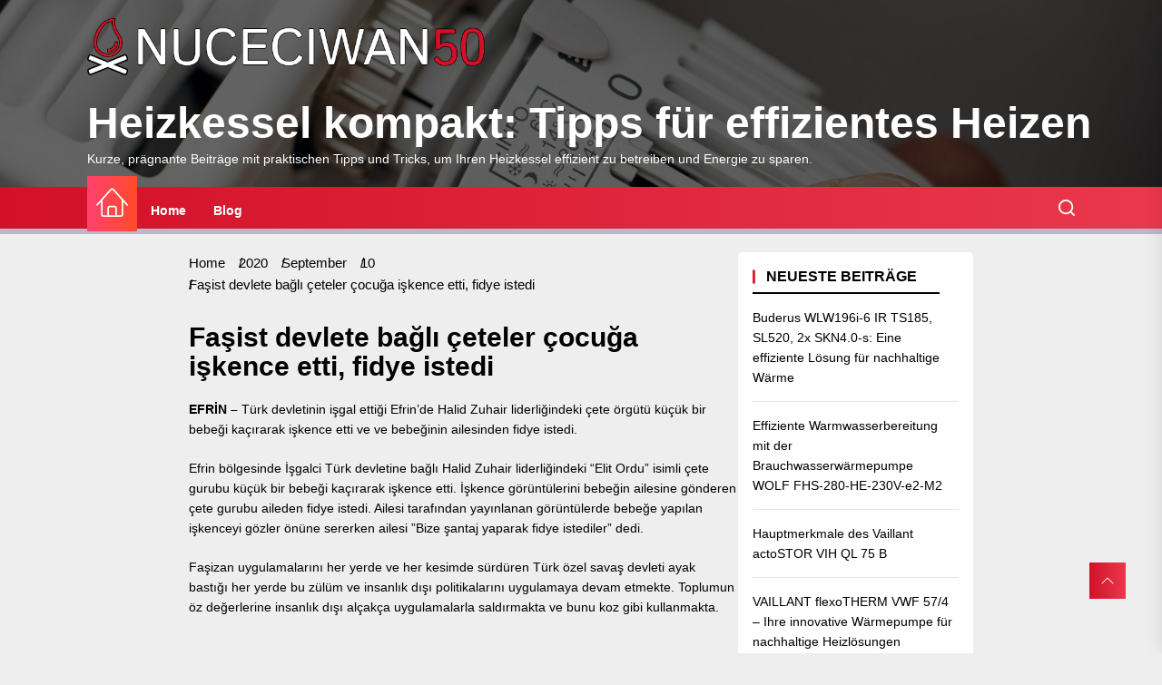

--- FILE ---
content_type: text/html; charset=UTF-8
request_url: https://nuceciwan50.com/2020/09/10/fasist-devlete-bagli-ceteler-cocuga-iskence-etti-fidye-istedi/
body_size: 12666
content:
<!DOCTYPE html>
<html class="no-js" lang="de-DE">

<head>
    <meta charset="UTF-8">
    <meta name="viewport" content="width=device-width, initial-scale=1" />
    <link rel="profile" href="https://gmpg.org/xfn/11">
    <title>Faşist devlete bağlı çeteler çocuğa işkence etti, fidye istedi &#8211; Heizkessel kompakt: Tipps für effizientes Heizen</title>
<meta name='robots' content='max-image-preview:large' />
<script>
window._wpemojiSettings = {"baseUrl":"https:\/\/s.w.org\/images\/core\/emoji\/14.0.0\/72x72\/","ext":".png","svgUrl":"https:\/\/s.w.org\/images\/core\/emoji\/14.0.0\/svg\/","svgExt":".svg","source":{"concatemoji":"https:\/\/nuceciwan50.com\/wp-includes\/js\/wp-emoji-release.min.js?ver=6.4.3"}};
/*! This file is auto-generated */
!function(i,n){var o,s,e;function c(e){try{var t={supportTests:e,timestamp:(new Date).valueOf()};sessionStorage.setItem(o,JSON.stringify(t))}catch(e){}}function p(e,t,n){e.clearRect(0,0,e.canvas.width,e.canvas.height),e.fillText(t,0,0);var t=new Uint32Array(e.getImageData(0,0,e.canvas.width,e.canvas.height).data),r=(e.clearRect(0,0,e.canvas.width,e.canvas.height),e.fillText(n,0,0),new Uint32Array(e.getImageData(0,0,e.canvas.width,e.canvas.height).data));return t.every(function(e,t){return e===r[t]})}function u(e,t,n){switch(t){case"flag":return n(e,"\ud83c\udff3\ufe0f\u200d\u26a7\ufe0f","\ud83c\udff3\ufe0f\u200b\u26a7\ufe0f")?!1:!n(e,"\ud83c\uddfa\ud83c\uddf3","\ud83c\uddfa\u200b\ud83c\uddf3")&&!n(e,"\ud83c\udff4\udb40\udc67\udb40\udc62\udb40\udc65\udb40\udc6e\udb40\udc67\udb40\udc7f","\ud83c\udff4\u200b\udb40\udc67\u200b\udb40\udc62\u200b\udb40\udc65\u200b\udb40\udc6e\u200b\udb40\udc67\u200b\udb40\udc7f");case"emoji":return!n(e,"\ud83e\udef1\ud83c\udffb\u200d\ud83e\udef2\ud83c\udfff","\ud83e\udef1\ud83c\udffb\u200b\ud83e\udef2\ud83c\udfff")}return!1}function f(e,t,n){var r="undefined"!=typeof WorkerGlobalScope&&self instanceof WorkerGlobalScope?new OffscreenCanvas(300,150):i.createElement("canvas"),a=r.getContext("2d",{willReadFrequently:!0}),o=(a.textBaseline="top",a.font="600 32px Arial",{});return e.forEach(function(e){o[e]=t(a,e,n)}),o}function t(e){var t=i.createElement("script");t.src=e,t.defer=!0,i.head.appendChild(t)}"undefined"!=typeof Promise&&(o="wpEmojiSettingsSupports",s=["flag","emoji"],n.supports={everything:!0,everythingExceptFlag:!0},e=new Promise(function(e){i.addEventListener("DOMContentLoaded",e,{once:!0})}),new Promise(function(t){var n=function(){try{var e=JSON.parse(sessionStorage.getItem(o));if("object"==typeof e&&"number"==typeof e.timestamp&&(new Date).valueOf()<e.timestamp+604800&&"object"==typeof e.supportTests)return e.supportTests}catch(e){}return null}();if(!n){if("undefined"!=typeof Worker&&"undefined"!=typeof OffscreenCanvas&&"undefined"!=typeof URL&&URL.createObjectURL&&"undefined"!=typeof Blob)try{var e="postMessage("+f.toString()+"("+[JSON.stringify(s),u.toString(),p.toString()].join(",")+"));",r=new Blob([e],{type:"text/javascript"}),a=new Worker(URL.createObjectURL(r),{name:"wpTestEmojiSupports"});return void(a.onmessage=function(e){c(n=e.data),a.terminate(),t(n)})}catch(e){}c(n=f(s,u,p))}t(n)}).then(function(e){for(var t in e)n.supports[t]=e[t],n.supports.everything=n.supports.everything&&n.supports[t],"flag"!==t&&(n.supports.everythingExceptFlag=n.supports.everythingExceptFlag&&n.supports[t]);n.supports.everythingExceptFlag=n.supports.everythingExceptFlag&&!n.supports.flag,n.DOMReady=!1,n.readyCallback=function(){n.DOMReady=!0}}).then(function(){return e}).then(function(){var e;n.supports.everything||(n.readyCallback(),(e=n.source||{}).concatemoji?t(e.concatemoji):e.wpemoji&&e.twemoji&&(t(e.twemoji),t(e.wpemoji)))}))}((window,document),window._wpemojiSettings);
</script>
<style id='wp-emoji-styles-inline-css'>

	img.wp-smiley, img.emoji {
		display: inline !important;
		border: none !important;
		box-shadow: none !important;
		height: 1em !important;
		width: 1em !important;
		margin: 0 0.07em !important;
		vertical-align: -0.1em !important;
		background: none !important;
		padding: 0 !important;
	}
</style>
<link rel='stylesheet' id='wp-block-library-css' href='https://nuceciwan50.com/wp-includes/css/dist/block-library/style.min.css?ver=6.4.3' media='all' />
<style id='wp-block-library-theme-inline-css'>
.wp-block-audio figcaption{color:#555;font-size:13px;text-align:center}.is-dark-theme .wp-block-audio figcaption{color:hsla(0,0%,100%,.65)}.wp-block-audio{margin:0 0 1em}.wp-block-code{border:1px solid #ccc;border-radius:4px;font-family:Menlo,Consolas,monaco,monospace;padding:.8em 1em}.wp-block-embed figcaption{color:#555;font-size:13px;text-align:center}.is-dark-theme .wp-block-embed figcaption{color:hsla(0,0%,100%,.65)}.wp-block-embed{margin:0 0 1em}.blocks-gallery-caption{color:#555;font-size:13px;text-align:center}.is-dark-theme .blocks-gallery-caption{color:hsla(0,0%,100%,.65)}.wp-block-image figcaption{color:#555;font-size:13px;text-align:center}.is-dark-theme .wp-block-image figcaption{color:hsla(0,0%,100%,.65)}.wp-block-image{margin:0 0 1em}.wp-block-pullquote{border-bottom:4px solid;border-top:4px solid;color:currentColor;margin-bottom:1.75em}.wp-block-pullquote cite,.wp-block-pullquote footer,.wp-block-pullquote__citation{color:currentColor;font-size:.8125em;font-style:normal;text-transform:uppercase}.wp-block-quote{border-left:.25em solid;margin:0 0 1.75em;padding-left:1em}.wp-block-quote cite,.wp-block-quote footer{color:currentColor;font-size:.8125em;font-style:normal;position:relative}.wp-block-quote.has-text-align-right{border-left:none;border-right:.25em solid;padding-left:0;padding-right:1em}.wp-block-quote.has-text-align-center{border:none;padding-left:0}.wp-block-quote.is-large,.wp-block-quote.is-style-large,.wp-block-quote.is-style-plain{border:none}.wp-block-search .wp-block-search__label{font-weight:700}.wp-block-search__button{border:1px solid #ccc;padding:.375em .625em}:where(.wp-block-group.has-background){padding:1.25em 2.375em}.wp-block-separator.has-css-opacity{opacity:.4}.wp-block-separator{border:none;border-bottom:2px solid;margin-left:auto;margin-right:auto}.wp-block-separator.has-alpha-channel-opacity{opacity:1}.wp-block-separator:not(.is-style-wide):not(.is-style-dots){width:100px}.wp-block-separator.has-background:not(.is-style-dots){border-bottom:none;height:1px}.wp-block-separator.has-background:not(.is-style-wide):not(.is-style-dots){height:2px}.wp-block-table{margin:0 0 1em}.wp-block-table td,.wp-block-table th{word-break:normal}.wp-block-table figcaption{color:#555;font-size:13px;text-align:center}.is-dark-theme .wp-block-table figcaption{color:hsla(0,0%,100%,.65)}.wp-block-video figcaption{color:#555;font-size:13px;text-align:center}.is-dark-theme .wp-block-video figcaption{color:hsla(0,0%,100%,.65)}.wp-block-video{margin:0 0 1em}.wp-block-template-part.has-background{margin-bottom:0;margin-top:0;padding:1.25em 2.375em}
</style>
<style id='classic-theme-styles-inline-css'>
/*! This file is auto-generated */
.wp-block-button__link{color:#fff;background-color:#32373c;border-radius:9999px;box-shadow:none;text-decoration:none;padding:calc(.667em + 2px) calc(1.333em + 2px);font-size:1.125em}.wp-block-file__button{background:#32373c;color:#fff;text-decoration:none}
</style>
<style id='global-styles-inline-css'>
body{--wp--preset--color--black: #000000;--wp--preset--color--cyan-bluish-gray: #abb8c3;--wp--preset--color--white: #ffffff;--wp--preset--color--pale-pink: #f78da7;--wp--preset--color--vivid-red: #cf2e2e;--wp--preset--color--luminous-vivid-orange: #ff6900;--wp--preset--color--luminous-vivid-amber: #fcb900;--wp--preset--color--light-green-cyan: #7bdcb5;--wp--preset--color--vivid-green-cyan: #00d084;--wp--preset--color--pale-cyan-blue: #8ed1fc;--wp--preset--color--vivid-cyan-blue: #0693e3;--wp--preset--color--vivid-purple: #9b51e0;--wp--preset--gradient--vivid-cyan-blue-to-vivid-purple: linear-gradient(135deg,rgba(6,147,227,1) 0%,rgb(155,81,224) 100%);--wp--preset--gradient--light-green-cyan-to-vivid-green-cyan: linear-gradient(135deg,rgb(122,220,180) 0%,rgb(0,208,130) 100%);--wp--preset--gradient--luminous-vivid-amber-to-luminous-vivid-orange: linear-gradient(135deg,rgba(252,185,0,1) 0%,rgba(255,105,0,1) 100%);--wp--preset--gradient--luminous-vivid-orange-to-vivid-red: linear-gradient(135deg,rgba(255,105,0,1) 0%,rgb(207,46,46) 100%);--wp--preset--gradient--very-light-gray-to-cyan-bluish-gray: linear-gradient(135deg,rgb(238,238,238) 0%,rgb(169,184,195) 100%);--wp--preset--gradient--cool-to-warm-spectrum: linear-gradient(135deg,rgb(74,234,220) 0%,rgb(151,120,209) 20%,rgb(207,42,186) 40%,rgb(238,44,130) 60%,rgb(251,105,98) 80%,rgb(254,248,76) 100%);--wp--preset--gradient--blush-light-purple: linear-gradient(135deg,rgb(255,206,236) 0%,rgb(152,150,240) 100%);--wp--preset--gradient--blush-bordeaux: linear-gradient(135deg,rgb(254,205,165) 0%,rgb(254,45,45) 50%,rgb(107,0,62) 100%);--wp--preset--gradient--luminous-dusk: linear-gradient(135deg,rgb(255,203,112) 0%,rgb(199,81,192) 50%,rgb(65,88,208) 100%);--wp--preset--gradient--pale-ocean: linear-gradient(135deg,rgb(255,245,203) 0%,rgb(182,227,212) 50%,rgb(51,167,181) 100%);--wp--preset--gradient--electric-grass: linear-gradient(135deg,rgb(202,248,128) 0%,rgb(113,206,126) 100%);--wp--preset--gradient--midnight: linear-gradient(135deg,rgb(2,3,129) 0%,rgb(40,116,252) 100%);--wp--preset--font-size--small: 13px;--wp--preset--font-size--medium: 20px;--wp--preset--font-size--large: 36px;--wp--preset--font-size--x-large: 42px;--wp--preset--spacing--20: 0.44rem;--wp--preset--spacing--30: 0.67rem;--wp--preset--spacing--40: 1rem;--wp--preset--spacing--50: 1.5rem;--wp--preset--spacing--60: 2.25rem;--wp--preset--spacing--70: 3.38rem;--wp--preset--spacing--80: 5.06rem;--wp--preset--shadow--natural: 6px 6px 9px rgba(0, 0, 0, 0.2);--wp--preset--shadow--deep: 12px 12px 50px rgba(0, 0, 0, 0.4);--wp--preset--shadow--sharp: 6px 6px 0px rgba(0, 0, 0, 0.2);--wp--preset--shadow--outlined: 6px 6px 0px -3px rgba(255, 255, 255, 1), 6px 6px rgba(0, 0, 0, 1);--wp--preset--shadow--crisp: 6px 6px 0px rgba(0, 0, 0, 1);}:where(.is-layout-flex){gap: 0.5em;}:where(.is-layout-grid){gap: 0.5em;}body .is-layout-flow > .alignleft{float: left;margin-inline-start: 0;margin-inline-end: 2em;}body .is-layout-flow > .alignright{float: right;margin-inline-start: 2em;margin-inline-end: 0;}body .is-layout-flow > .aligncenter{margin-left: auto !important;margin-right: auto !important;}body .is-layout-constrained > .alignleft{float: left;margin-inline-start: 0;margin-inline-end: 2em;}body .is-layout-constrained > .alignright{float: right;margin-inline-start: 2em;margin-inline-end: 0;}body .is-layout-constrained > .aligncenter{margin-left: auto !important;margin-right: auto !important;}body .is-layout-constrained > :where(:not(.alignleft):not(.alignright):not(.alignfull)){max-width: var(--wp--style--global--content-size);margin-left: auto !important;margin-right: auto !important;}body .is-layout-constrained > .alignwide{max-width: var(--wp--style--global--wide-size);}body .is-layout-flex{display: flex;}body .is-layout-flex{flex-wrap: wrap;align-items: center;}body .is-layout-flex > *{margin: 0;}body .is-layout-grid{display: grid;}body .is-layout-grid > *{margin: 0;}:where(.wp-block-columns.is-layout-flex){gap: 2em;}:where(.wp-block-columns.is-layout-grid){gap: 2em;}:where(.wp-block-post-template.is-layout-flex){gap: 1.25em;}:where(.wp-block-post-template.is-layout-grid){gap: 1.25em;}.has-black-color{color: var(--wp--preset--color--black) !important;}.has-cyan-bluish-gray-color{color: var(--wp--preset--color--cyan-bluish-gray) !important;}.has-white-color{color: var(--wp--preset--color--white) !important;}.has-pale-pink-color{color: var(--wp--preset--color--pale-pink) !important;}.has-vivid-red-color{color: var(--wp--preset--color--vivid-red) !important;}.has-luminous-vivid-orange-color{color: var(--wp--preset--color--luminous-vivid-orange) !important;}.has-luminous-vivid-amber-color{color: var(--wp--preset--color--luminous-vivid-amber) !important;}.has-light-green-cyan-color{color: var(--wp--preset--color--light-green-cyan) !important;}.has-vivid-green-cyan-color{color: var(--wp--preset--color--vivid-green-cyan) !important;}.has-pale-cyan-blue-color{color: var(--wp--preset--color--pale-cyan-blue) !important;}.has-vivid-cyan-blue-color{color: var(--wp--preset--color--vivid-cyan-blue) !important;}.has-vivid-purple-color{color: var(--wp--preset--color--vivid-purple) !important;}.has-black-background-color{background-color: var(--wp--preset--color--black) !important;}.has-cyan-bluish-gray-background-color{background-color: var(--wp--preset--color--cyan-bluish-gray) !important;}.has-white-background-color{background-color: var(--wp--preset--color--white) !important;}.has-pale-pink-background-color{background-color: var(--wp--preset--color--pale-pink) !important;}.has-vivid-red-background-color{background-color: var(--wp--preset--color--vivid-red) !important;}.has-luminous-vivid-orange-background-color{background-color: var(--wp--preset--color--luminous-vivid-orange) !important;}.has-luminous-vivid-amber-background-color{background-color: var(--wp--preset--color--luminous-vivid-amber) !important;}.has-light-green-cyan-background-color{background-color: var(--wp--preset--color--light-green-cyan) !important;}.has-vivid-green-cyan-background-color{background-color: var(--wp--preset--color--vivid-green-cyan) !important;}.has-pale-cyan-blue-background-color{background-color: var(--wp--preset--color--pale-cyan-blue) !important;}.has-vivid-cyan-blue-background-color{background-color: var(--wp--preset--color--vivid-cyan-blue) !important;}.has-vivid-purple-background-color{background-color: var(--wp--preset--color--vivid-purple) !important;}.has-black-border-color{border-color: var(--wp--preset--color--black) !important;}.has-cyan-bluish-gray-border-color{border-color: var(--wp--preset--color--cyan-bluish-gray) !important;}.has-white-border-color{border-color: var(--wp--preset--color--white) !important;}.has-pale-pink-border-color{border-color: var(--wp--preset--color--pale-pink) !important;}.has-vivid-red-border-color{border-color: var(--wp--preset--color--vivid-red) !important;}.has-luminous-vivid-orange-border-color{border-color: var(--wp--preset--color--luminous-vivid-orange) !important;}.has-luminous-vivid-amber-border-color{border-color: var(--wp--preset--color--luminous-vivid-amber) !important;}.has-light-green-cyan-border-color{border-color: var(--wp--preset--color--light-green-cyan) !important;}.has-vivid-green-cyan-border-color{border-color: var(--wp--preset--color--vivid-green-cyan) !important;}.has-pale-cyan-blue-border-color{border-color: var(--wp--preset--color--pale-cyan-blue) !important;}.has-vivid-cyan-blue-border-color{border-color: var(--wp--preset--color--vivid-cyan-blue) !important;}.has-vivid-purple-border-color{border-color: var(--wp--preset--color--vivid-purple) !important;}.has-vivid-cyan-blue-to-vivid-purple-gradient-background{background: var(--wp--preset--gradient--vivid-cyan-blue-to-vivid-purple) !important;}.has-light-green-cyan-to-vivid-green-cyan-gradient-background{background: var(--wp--preset--gradient--light-green-cyan-to-vivid-green-cyan) !important;}.has-luminous-vivid-amber-to-luminous-vivid-orange-gradient-background{background: var(--wp--preset--gradient--luminous-vivid-amber-to-luminous-vivid-orange) !important;}.has-luminous-vivid-orange-to-vivid-red-gradient-background{background: var(--wp--preset--gradient--luminous-vivid-orange-to-vivid-red) !important;}.has-very-light-gray-to-cyan-bluish-gray-gradient-background{background: var(--wp--preset--gradient--very-light-gray-to-cyan-bluish-gray) !important;}.has-cool-to-warm-spectrum-gradient-background{background: var(--wp--preset--gradient--cool-to-warm-spectrum) !important;}.has-blush-light-purple-gradient-background{background: var(--wp--preset--gradient--blush-light-purple) !important;}.has-blush-bordeaux-gradient-background{background: var(--wp--preset--gradient--blush-bordeaux) !important;}.has-luminous-dusk-gradient-background{background: var(--wp--preset--gradient--luminous-dusk) !important;}.has-pale-ocean-gradient-background{background: var(--wp--preset--gradient--pale-ocean) !important;}.has-electric-grass-gradient-background{background: var(--wp--preset--gradient--electric-grass) !important;}.has-midnight-gradient-background{background: var(--wp--preset--gradient--midnight) !important;}.has-small-font-size{font-size: var(--wp--preset--font-size--small) !important;}.has-medium-font-size{font-size: var(--wp--preset--font-size--medium) !important;}.has-large-font-size{font-size: var(--wp--preset--font-size--large) !important;}.has-x-large-font-size{font-size: var(--wp--preset--font-size--x-large) !important;}
.wp-block-navigation a:where(:not(.wp-element-button)){color: inherit;}
:where(.wp-block-post-template.is-layout-flex){gap: 1.25em;}:where(.wp-block-post-template.is-layout-grid){gap: 1.25em;}
:where(.wp-block-columns.is-layout-flex){gap: 2em;}:where(.wp-block-columns.is-layout-grid){gap: 2em;}
.wp-block-pullquote{font-size: 1.5em;line-height: 1.6;}
</style>
<link rel='stylesheet' id='motu-google-fonts-css' href='https://nuceciwan50.com/wp-content/fonts/fac10f63abef434b6e0805618dff35e8.css?ver=1.0.6' media='all' />
<link rel='stylesheet' id='magnific-popup-css' href='https://nuceciwan50.com/wp-content/themes/motu/assets/lib/magnific-popup/magnific-popup.css?ver=6.4.3' media='all' />
<link rel='stylesheet' id='slick-css' href='https://nuceciwan50.com/wp-content/themes/motu/assets/lib/slick/css/slick.min.css?ver=6.4.3' media='all' />
<link rel='stylesheet' id='motu-style-css' href='https://nuceciwan50.com/wp-content/themes/motu/style.css?ver=1.0.6' media='all' />
<script src="https://nuceciwan50.com/wp-includes/js/jquery/jquery.min.js?ver=3.7.1" id="jquery-core-js"></script>
<script src="https://nuceciwan50.com/wp-includes/js/jquery/jquery-migrate.min.js?ver=3.4.1" id="jquery-migrate-js"></script>
<link rel="https://api.w.org/" href="https://nuceciwan50.com/wp-json/" /><link rel="alternate" type="application/json" href="https://nuceciwan50.com/wp-json/wp/v2/posts/211" /><link rel="EditURI" type="application/rsd+xml" title="RSD" href="https://nuceciwan50.com/xmlrpc.php?rsd" />
<meta name="generator" content="WordPress 6.4.3" />
<link rel="canonical" href="https://nuceciwan50.com/2020/09/10/fasist-devlete-bagli-ceteler-cocuga-iskence-etti-fidye-istedi/" />
<link rel='shortlink' href='https://nuceciwan50.com/?p=211' />
<link rel="alternate" type="application/json+oembed" href="https://nuceciwan50.com/wp-json/oembed/1.0/embed?url=https%3A%2F%2Fnuceciwan50.com%2F2020%2F09%2F10%2Ffasist-devlete-bagli-ceteler-cocuga-iskence-etti-fidye-istedi%2F" />
<link rel="alternate" type="text/xml+oembed" href="https://nuceciwan50.com/wp-json/oembed/1.0/embed?url=https%3A%2F%2Fnuceciwan50.com%2F2020%2F09%2F10%2Ffasist-devlete-bagli-ceteler-cocuga-iskence-etti-fidye-istedi%2F&#038;format=xml" />
<meta name="description" content="Faşist devlete bağlı çeteler çocuğa işkence etti, fidye istedi - EFRİN – Türk devletinin işgal ettiği Efrin’de Halid Zuhair liderliğindeki çete örgütü küçük bir bebeği kaçırarak işkence etti ve ve bebeğinin ailesinden fidye istedi. Efrin bölgesinde İşgalci Türk devletine bağlı Halid Zuhair li" />

		<script>document.documentElement.className = document.documentElement.className.replace( 'no-js', 'js' );</script>
	
	<link rel="icon" href="https://nuceciwan50.com/wp-content/uploads/2024/03/cropped-808491_bonefire_camp_camping_forest_nature_icon-32x32.png" sizes="32x32" />
<link rel="icon" href="https://nuceciwan50.com/wp-content/uploads/2024/03/cropped-808491_bonefire_camp_camping_forest_nature_icon-192x192.png" sizes="192x192" />
<link rel="apple-touch-icon" href="https://nuceciwan50.com/wp-content/uploads/2024/03/cropped-808491_bonefire_camp_camping_forest_nature_icon-180x180.png" />
<meta name="msapplication-TileImage" content="https://nuceciwan50.com/wp-content/uploads/2024/03/cropped-808491_bonefire_camp_camping_forest_nature_icon-270x270.png" />
<style type='text/css' media='all'>
    
    .site-logo .custom-logo-link{
    max-width:  440px;
    }

    </style>		<style id="wp-custom-css">
			.entry-meta{
	display:none;
}		</style>
		</head>

<body class="post-template-default single single-post postid-211 single-format-standard wp-custom-logo wp-embed-responsive has-sidebar right-sidebar twp-single-layout-1">



<div id="page" class="hfeed site">
    <a class="skip-link screen-reader-text" href="#content">Skip to the content</a>
    <!-- trending news -->


<header id="site-header" class="theme-header header-overlay-enabled"
    role="banner">

    <div class="header-mainbar  data-bg header-bg-1  "
         data-background="https://nuceciwan50.com/wp-content/uploads/2024/03/cropped-32835125-heizung-herunterdrehen-scaled-1.jpg" >


        <div class="wrapper header-wrapper wrapper-big">
            <div class="header-item header-item-left">
                <div class="header-titles">
                    <div class="site-logo site-branding"><a href="https://nuceciwan50.com/" class="custom-logo-link" rel="home"><img width="1422" height="202" src="https://nuceciwan50.com/wp-content/uploads/2024/03/logo-1.png" class="custom-logo" alt="Heizkessel kompakt: Tipps für effizientes Heizen" decoding="async" fetchpriority="high" srcset="https://nuceciwan50.com/wp-content/uploads/2024/03/logo-1.png 1422w, https://nuceciwan50.com/wp-content/uploads/2024/03/logo-1-300x43.png 300w, https://nuceciwan50.com/wp-content/uploads/2024/03/logo-1-1024x145.png 1024w, https://nuceciwan50.com/wp-content/uploads/2024/03/logo-1-768x109.png 768w" sizes="(max-width: 1422px) 100vw, 1422px" /></a><span class="screen-reader-text">Heizkessel kompakt: Tipps für effizientes Heizen</span><a href="https://nuceciwan50.com/" class="custom-logo-name">Heizkessel kompakt: Tipps für effizientes Heizen</a></div><div class="site-description"><span>Kurze, prägnante Beiträge mit praktischen Tipps und Tricks, um Ihren Heizkessel effizient zu betreiben und Energie zu sparen.</span></div><!-- .site-description -->                </div>
            </div>

                    </div>
    </div>
    <div id="twp-header-navbar" class="header-navbar">
        <div class="wrapper header-wrapper wrapper-big">
            <div class="header-item header-item-left">

                <div class="header-navigation-wrapper">
                    <div class="site-navigation">
                        <nav class="primary-menu-wrapper" aria-label="Horizontal"
                            role="navigation">
                            <ul class="primary-menu theme-menu">
                                <li class="brand-home"><a title="Home" href="https://nuceciwan50.com"><span><svg class="svg-icon" aria-hidden="true" role="img" focusable="false" xmlns="http://www.w3.org/2000/svg" width="20" height="20" viewBox="0 0 20 20"><path fill="currentColor" d="M19.871 12.165l-8.829-9.758c-0.274-0.303-0.644-0.47-1.042-0.47-0 0 0 0 0 0-0.397 0-0.767 0.167-1.042 0.47l-8.829 9.758c-0.185 0.205-0.169 0.521 0.035 0.706 0.096 0.087 0.216 0.129 0.335 0.129 0.136 0 0.272-0.055 0.371-0.165l2.129-2.353v8.018c0 0.827 0.673 1.5 1.5 1.5h11c0.827 0 1.5-0.673 1.5-1.5v-8.018l2.129 2.353c0.185 0.205 0.501 0.221 0.706 0.035s0.221-0.501 0.035-0.706zM12 19h-4v-4.5c0-0.276 0.224-0.5 0.5-0.5h3c0.276 0 0.5 0.224 0.5 0.5v4.5zM16 18.5c0 0.276-0.224 0.5-0.5 0.5h-2.5v-4.5c0-0.827-0.673-1.5-1.5-1.5h-3c-0.827 0-1.5 0.673-1.5 1.5v4.5h-2.5c-0.276 0-0.5-0.224-0.5-0.5v-9.123l5.7-6.3c0.082-0.091 0.189-0.141 0.3-0.141s0.218 0.050 0.3 0.141l5.7 6.3v9.123z"></path></svg></span></a></li><li id=menu-item-13 class="menu-item menu-item-type-post_type menu-item-object-page menu-item-home menu-item-13"><a href="https://nuceciwan50.com/">Home</a></li><li id=menu-item-12 class="menu-item menu-item-type-post_type menu-item-object-page current_page_parent menu-item-12"><a href="https://nuceciwan50.com/blog/">Blog</a></li>                            </ul>
                        </nav>
                    </div>
                </div>

            </div>

            <div class="header-item header-item-right">
                        <div class="navbar-controls hide-no-js">

            <button type="button" class="navbar-control navbar-control-search">
                <span class="navbar-control-trigger" tabindex="-1"><svg class="svg-icon" aria-hidden="true" role="img" focusable="false" xmlns="http://www.w3.org/2000/svg" width="18" height="18" viewBox="0 0 20 20"><path fill="currentColor" d="M1148.0319,95.6176858 L1151.70711,99.2928932 C1152.09763,99.6834175 1152.09763,100.316582 1151.70711,100.707107 C1151.31658,101.097631 1150.68342,101.097631 1150.29289,100.707107 L1146.61769,97.0318993 C1145.07801,98.2635271 1143.12501,99 1141,99 C1136.02944,99 1132,94.9705627 1132,90 C1132,85.0294372 1136.02944,81 1141,81 C1145.97056,81 1150,85.0294372 1150,90 C1150,92.1250137 1149.26353,94.078015 1148.0319,95.6176858 Z M1146.04139,94.8563911 C1147.25418,93.5976949 1148,91.8859456 1148,90 C1148,86.1340067 1144.86599,83 1141,83 C1137.13401,83 1134,86.1340067 1134,90 C1134,93.8659933 1137.13401,97 1141,97 C1142.88595,97 1144.59769,96.2541764 1145.85639,95.0413859 C1145.88271,95.0071586 1145.91154,94.9742441 1145.94289,94.9428932 C1145.97424,94.9115423 1146.00716,94.8827083 1146.04139,94.8563911 Z" transform="translate(-1132 -81)" /></svg></span>
            </button>

            <button type="button" class="navbar-control navbar-control-offcanvas">
                <span class="navbar-control-trigger" tabindex="-1"><svg class="svg-icon" aria-hidden="true" role="img" focusable="false" xmlns="http://www.w3.org/2000/svg" width="20" height="20" viewBox="0 0 20 20"><path fill="currentColor" d="M1 3v2h18V3zm0 8h18V9H1zm0 6h18v-2H1z" /></svg></span>
            </button>

        </div>
                        </div>
        </div>
        <div class="progress-bar"></div>
        
            <div class="trending-news-main-wrap">
               <div class="wrapper">
                    <div class="column-row">

                        <a href="javascript:void(0)" class="motu-skip-link-start"></a>

                        <div class="column column-12">
                            <button type="button" id="trending-collapse">
                                <svg class="svg-icon" aria-hidden="true" role="img" focusable="false" xmlns="http://www.w3.org/2000/svg" width="16" height="16" viewBox="0 0 16 16"><polygon fill="currentColor" fill-rule="evenodd" points="6.852 7.649 .399 1.195 1.445 .149 7.899 6.602 14.352 .149 15.399 1.195 8.945 7.649 15.399 14.102 14.352 15.149 7.899 8.695 1.445 15.149 .399 14.102" /></svg>                            </button>
                        </div>

                                                    <div class="column column-4 column-sm-6 column-xs-12">

                                <article id="theme-post-1010" class="news-article mb-20 post-1010 post type-post status-publish format-standard has-post-thumbnail hentry category-artikel">
                                    <div class="column-row column-row-small">

                                        
                                            <div class="column column-4">

                                                <div class="data-bg data-bg-thumbnail" data-background="https://nuceciwan50.com/wp-content/uploads/2021/01/4353453323333-150x150.png">

                                                                                                        <a class="img-link" href="https://nuceciwan50.com/2021/01/13/sengale-doenuek-saldirilara-karsi-sanal-medyada-hashtag-calismasi/" aria-label="Buderus WLW196i-6 IR TS185, SL520, 2x SKN4.0-s: Eine effiziente Lösung für nachhaltige Wärme" tabindex="0"></a>
                                        
                                                </div>


                                            </div>

                                        
                                        <div class="column column-8">
                                            <div class="article-content">

                                                <h3 class="entry-title entry-title-small">
                                                    <a href="https://nuceciwan50.com/2021/01/13/sengale-doenuek-saldirilara-karsi-sanal-medyada-hashtag-calismasi/" tabindex="0" rel="bookmark" title="Buderus WLW196i-6 IR TS185, SL520, 2x SKN4.0-s: Eine effiziente Lösung für nachhaltige Wärme">Buderus WLW196i-6 IR TS185, SL520, 2x SKN4.0-s: Eine effiziente Lösung für nachhaltige Wärme</a>
                                                </h3>

                                                <div class="entry-meta">
                                                                                                    </div>

                                            </div>
                                        </div>

                                    </div>
                                </article>
                            </div>
                                                        <div class="column column-4 column-sm-6 column-xs-12">

                                <article id="theme-post-1009" class="news-article mb-20 post-1009 post type-post status-publish format-standard has-post-thumbnail hentry category-artikel">
                                    <div class="column-row column-row-small">

                                        
                                            <div class="column column-4">

                                                <div class="data-bg data-bg-thumbnail" data-background="https://nuceciwan50.com/wp-content/uploads/2021/01/Wolf-FHS-Warm-Wasser-Waermepumpe-gallery-1-150x150.webp">

                                                                                                        <a class="img-link" href="https://nuceciwan50.com/2021/01/13/jinen-ciwan-en-tekoser-we-di-1-ilone-de-meseke-bi-mesale-li-dar-bixe/" aria-label="Effiziente Warmwasserbereitung mit der Brauchwasserwärmepumpe WOLF FHS-280-HE-230V-e2-M2" tabindex="0"></a>
                                        
                                                </div>


                                            </div>

                                        
                                        <div class="column column-8">
                                            <div class="article-content">

                                                <h3 class="entry-title entry-title-small">
                                                    <a href="https://nuceciwan50.com/2021/01/13/jinen-ciwan-en-tekoser-we-di-1-ilone-de-meseke-bi-mesale-li-dar-bixe/" tabindex="0" rel="bookmark" title="Effiziente Warmwasserbereitung mit der Brauchwasserwärmepumpe WOLF FHS-280-HE-230V-e2-M2">Effiziente Warmwasserbereitung mit der Brauchwasserwärmepumpe WOLF FHS-280-HE-230V-e2-M2</a>
                                                </h3>

                                                <div class="entry-meta">
                                                                                                    </div>

                                            </div>
                                        </div>

                                    </div>
                                </article>
                            </div>
                                                        <div class="column column-4 column-sm-6 column-xs-12">

                                <article id="theme-post-1008" class="news-article mb-20 post-1008 post type-post status-publish format-standard has-post-thumbnail hentry category-artikel">
                                    <div class="column-row column-row-small">

                                        
                                            <div class="column column-4">

                                                <div class="data-bg data-bg-thumbnail" data-background="https://nuceciwan50.com/wp-content/uploads/2021/01/111222333-150x150.jpg">

                                                                                                        <a class="img-link" href="https://nuceciwan50.com/2021/01/13/hdpli-gencler-ajanlik-dayatmasini-anlatti-basima-bir-is-gelirse-devletten-bilinsin/" aria-label="Hauptmerkmale des Vaillant actoSTOR VIH QL 75 B" tabindex="0"></a>
                                        
                                                </div>


                                            </div>

                                        
                                        <div class="column column-8">
                                            <div class="article-content">

                                                <h3 class="entry-title entry-title-small">
                                                    <a href="https://nuceciwan50.com/2021/01/13/hdpli-gencler-ajanlik-dayatmasini-anlatti-basima-bir-is-gelirse-devletten-bilinsin/" tabindex="0" rel="bookmark" title="Hauptmerkmale des Vaillant actoSTOR VIH QL 75 B">Hauptmerkmale des Vaillant actoSTOR VIH QL 75 B</a>
                                                </h3>

                                                <div class="entry-meta">
                                                                                                    </div>

                                            </div>
                                        </div>

                                    </div>
                                </article>
                            </div>
                                                        <div class="column column-4 column-sm-6 column-xs-12">

                                <article id="theme-post-1007" class="news-article mb-20 post-1007 post type-post status-publish format-standard has-post-thumbnail hentry category-artikel">
                                    <div class="column-row column-row-small">

                                        
                                            <div class="column column-4">

                                                <div class="data-bg data-bg-thumbnail" data-background="https://nuceciwan50.com/wp-content/uploads/2021/01/VAILLANT-flexoTHERM-VWF-57-4-150x150.webp">

                                                                                                        <a class="img-link" href="https://nuceciwan50.com/2021/01/13/tjk-e-devletin-tecavuez-kueltueruene-karsi-buetuen-kesimleri-direnmeye-cagiriyoruz-2/" aria-label="VAILLANT flexoTHERM VWF 57/4 – Ihre innovative Wärmepumpe für nachhaltige Heizlösungen" tabindex="0"></a>
                                        
                                                </div>


                                            </div>

                                        
                                        <div class="column column-8">
                                            <div class="article-content">

                                                <h3 class="entry-title entry-title-small">
                                                    <a href="https://nuceciwan50.com/2021/01/13/tjk-e-devletin-tecavuez-kueltueruene-karsi-buetuen-kesimleri-direnmeye-cagiriyoruz-2/" tabindex="0" rel="bookmark" title="VAILLANT flexoTHERM VWF 57/4 – Ihre innovative Wärmepumpe für nachhaltige Heizlösungen">VAILLANT flexoTHERM VWF 57/4 – Ihre innovative Wärmepumpe für nachhaltige Heizlösungen</a>
                                                </h3>

                                                <div class="entry-meta">
                                                                                                    </div>

                                            </div>
                                        </div>

                                    </div>
                                </article>
                            </div>
                                                        <div class="column column-4 column-sm-6 column-xs-12">

                                <article id="theme-post-1006" class="news-article mb-20 post-1006 post type-post status-publish format-standard has-post-thumbnail hentry category-artikel">
                                    <div class="column-row column-row-small">

                                        
                                            <div class="column column-4">

                                                <div class="data-bg data-bg-thumbnail" data-background="https://nuceciwan50.com/wp-content/uploads/2021/01/4353534-150x150.jpg">

                                                                                                        <a class="img-link" href="https://nuceciwan50.com/2021/01/13/ji-bo-cuyina-imraliye-cara-100i-seri-li-rayedaran-hate-dayin/" aria-label="Junkers ZWR 18-7 KE 23 Kombitherme 18 kW – Ihre effiziente Lösung für Heizung und Warmwasser" tabindex="0"></a>
                                        
                                                </div>


                                            </div>

                                        
                                        <div class="column column-8">
                                            <div class="article-content">

                                                <h3 class="entry-title entry-title-small">
                                                    <a href="https://nuceciwan50.com/2021/01/13/ji-bo-cuyina-imraliye-cara-100i-seri-li-rayedaran-hate-dayin/" tabindex="0" rel="bookmark" title="Junkers ZWR 18-7 KE 23 Kombitherme 18 kW – Ihre effiziente Lösung für Heizung und Warmwasser">Junkers ZWR 18-7 KE 23 Kombitherme 18 kW – Ihre effiziente Lösung für Heizung und Warmwasser</a>
                                                </h3>

                                                <div class="entry-meta">
                                                                                                    </div>

                                            </div>
                                        </div>

                                    </div>
                                </article>
                            </div>
                                                        <div class="column column-4 column-sm-6 column-xs-12">

                                <article id="theme-post-1005" class="news-article mb-20 post-1005 post type-post status-publish format-standard hentry category-artikel">
                                    <div class="column-row column-row-small">

                                        
                                        <div class="column column-12">
                                            <div class="article-content">

                                                <h3 class="entry-title entry-title-small">
                                                    <a href="https://nuceciwan50.com/2021/01/13/beytuessebapta-sehit-duesen-gerillanin-kimligi-aciklandi/" tabindex="0" rel="bookmark" title="Beytüşşebap’ta şehit düşen gerillanın kimliği açıklandı">Beytüşşebap’ta şehit düşen gerillanın kimliği açıklandı</a>
                                                </h3>

                                                <div class="entry-meta">
                                                                                                    </div>

                                            </div>
                                        </div>

                                    </div>
                                </article>
                            </div>
                                                        <div class="column column-4 column-sm-6 column-xs-12">

                                <article id="theme-post-1004" class="news-article mb-20 post-1004 post type-post status-publish format-standard hentry category-artikel">
                                    <div class="column-row column-row-small">

                                        
                                        <div class="column column-12">
                                            <div class="article-content">

                                                <h3 class="entry-title entry-title-small">
                                                    <a href="https://nuceciwan50.com/2021/01/13/cerdevanen-ji-tirsa-nacin-operasyonen-dagirkeriye-muceye-wan-3-kat-zede-bu/" tabindex="0" rel="bookmark" title="Cerdevanên ji tirsa naçin operasyonên dagirkeriyê: Mûçeyê wan 3 kat zêde bû">Cerdevanên ji tirsa naçin operasyonên dagirkeriyê: Mûçeyê wan 3 kat zêde bû</a>
                                                </h3>

                                                <div class="entry-meta">
                                                                                                    </div>

                                            </div>
                                        </div>

                                    </div>
                                </article>
                            </div>
                                                        <div class="column column-4 column-sm-6 column-xs-12">

                                <article id="theme-post-1003" class="news-article mb-20 post-1003 post type-post status-publish format-standard hentry category-artikel">
                                    <div class="column-row column-row-small">

                                        
                                        <div class="column column-12">
                                            <div class="article-content">

                                                <h3 class="entry-title entry-title-small">
                                                    <a href="https://nuceciwan50.com/2021/01/13/lezgin-ji-insiyatifa-zaroken-agir-li-6-bajaran-calaki/" tabindex="0" rel="bookmark" title="LEZGÎN – Ji Însiyatîfa Zarokên Agir li 6 bajaran çalakî">LEZGÎN – Ji Însiyatîfa Zarokên Agir li 6 bajaran çalakî</a>
                                                </h3>

                                                <div class="entry-meta">
                                                                                                    </div>

                                            </div>
                                        </div>

                                    </div>
                                </article>
                            </div>
                                                        <div class="column column-4 column-sm-6 column-xs-12">

                                <article id="theme-post-1002" class="news-article mb-20 post-1002 post type-post status-publish format-standard hentry category-artikel">
                                    <div class="column-row column-row-small">

                                        
                                        <div class="column column-12">
                                            <div class="article-content">

                                                <h3 class="entry-title entry-title-small">
                                                    <a href="https://nuceciwan50.com/2021/01/13/kcdk-eden-tecavuezlere-karsi-cagri/" tabindex="0" rel="bookmark" title="KCDK-E’den tecavüzlere karşı çağrı">KCDK-E’den tecavüzlere karşı çağrı</a>
                                                </h3>

                                                <div class="entry-meta">
                                                                                                    </div>

                                            </div>
                                        </div>

                                    </div>
                                </article>
                            </div>
                            
                        <a href="javascript:void(0)" class="motu-skip-link-end"></a>

                    </div>
               </div>
            </div>

                </div>

    
                
        </header>
    
    <div id="content" class="site-content">
        <div class="wrapper">
            <div class="wrapper-inner">
                <div class="column column-12">
                    <div class="theme-main-block">


    <div class="singular-main-block">
        <div class="wrapper-inner wrapper-inner-small">

            <div id="primary" class="content-area">
                <main id="main" class="site-main " role="main">

                    <div class="entry-breadcrumb"><nav role="navigation" aria-label="Breadcrumbs" class="breadcrumb-trail breadcrumbs" itemprop="breadcrumb"><ul class="trail-items" itemscope itemtype="http://schema.org/BreadcrumbList"><meta name="numberOfItems" content="5" /><meta name="itemListOrder" content="Ascending" /><li itemprop="itemListElement" itemscope itemtype="http://schema.org/ListItem" class="trail-item trail-begin"><a href="https://nuceciwan50.com/" rel="home" itemprop="item"><span itemprop="name">Home</span></a><meta itemprop="position" content="1" /></li><li itemprop="itemListElement" itemscope itemtype="http://schema.org/ListItem" class="trail-item"><a href="https://nuceciwan50.com/2020/" itemprop="item"><span itemprop="name">2020</span></a><meta itemprop="position" content="2" /></li><li itemprop="itemListElement" itemscope itemtype="http://schema.org/ListItem" class="trail-item"><a href="https://nuceciwan50.com/2020/09/" itemprop="item"><span itemprop="name">September</span></a><meta itemprop="position" content="3" /></li><li itemprop="itemListElement" itemscope itemtype="http://schema.org/ListItem" class="trail-item"><a href="https://nuceciwan50.com/2020/09/10/" itemprop="item"><span itemprop="name">10</span></a><meta itemprop="position" content="4" /></li><li itemprop="itemListElement" itemscope itemtype="http://schema.org/ListItem" class="trail-item trail-end"><a href="https://nuceciwan50.com/2020/09/10/fasist-devlete-bagli-ceteler-cocuga-iskence-etti-fidye-istedi/" itemprop="item"><span itemprop="name">Faşist devlete bağlı çeteler çocuğa işkence etti, fidye istedi</span></a><meta itemprop="position" content="5" /></li></ul></nav>
        </div>
                        <div class="article-wraper single-layout  single-layout-default">

                            
<article id="post-211" class="post-211 post type-post status-publish format-standard hentry category-artikel"> 

			<div class="post-thumbnail mb-15">
							<div class="twp-single-no-image"></div>
					
							
						
		</div>

	
	
	<div class="post-content-wrap">

		
		<div class="post-content">
							<header class="entry-header">
				
					
						<div class="entry-meta entry-meta-top">

							
						</div>

					
					<h1 class="entry-title entry-title-large">

						Faşist devlete bağlı çeteler çocuğa işkence etti, fidye istedi
					</h1>
					
											<div class="entry-meta">

							<div class="entry-meta-item entry-meta-byline"> <a class="url fn n" href="https://nuceciwan50.com/author/paul/">Paul Wirth</a></div><div class="entry-meta-separator"></div>
						</div>
									</header>
						<div class="entry-content">

				<p><strong>EFRİN –</strong> Türk devletinin işgal ettiği Efrin’de Halid Zuhair liderliğindeki çete örgütü küçük bir bebeği kaçırarak işkence etti ve ve bebeğinin ailesinden fidye istedi.</p>
<p>Efrin bölgesinde İşgalci Türk devletine bağlı Halid Zuhair liderliğindeki “Elit Ordu” isimli çete gurubu küçük bir bebeği kaçırarak işkence etti. İşkence görüntülerini bebeğin ailesine gönderen çete gurubu aileden fidye istedi. Ailesi tarafından yayınlanan görüntülerde bebeğe yapılan işkenceyi gözler önüne sererken ailesi ”Bize şantaj yaparak fidye istediler” dedi.</p>
<p>Faşizan uygulamalarını her yerde ve her kesimde sürdüren Türk özel savaş devleti ayak bastığı her yerde bu zülüm ve insanlık dışı politikalarını uygulamaya devam etmekte. Toplumun öz değerlerine insanlık dışı alçakça uygulamalarla saldırmakta ve bunu koz gibi kullanmakta.</p>

			</div>

			
				<div class="entry-footer">

                    <div class="entry-meta">
                                             </div>

                    <div class="entry-meta">
                                            </div>

				</div>

			
		</div>

	</div>

</article>
                        </div>

                    
                    <div class="navigation-wrapper">
                        
	<nav class="navigation post-navigation" aria-label="Beiträge">
		<h2 class="screen-reader-text">Beitrags-Navigation</h2>
		<div class="nav-links"><div class="nav-previous"><a href="https://nuceciwan50.com/2020/09/10/oezel-dgh-ve-dgk-h-tuerkiye-koordinasyonu-metropollerde-artik-kimse-rahat-nefes-alamayacak/" rel="prev"><span class="arrow" aria-hidden="true"><svg class="svg-icon" aria-hidden="true" role="img" focusable="false" xmlns="http://www.w3.org/2000/svg" width="16" height="16" viewBox="0 0 16 16"><path fill="currentColor" d="M15 8a.5.5 0 0 0-.5-.5H2.707l3.147-3.146a.5.5 0 1 0-.708-.708l-4 4a.5.5 0 0 0 0 .708l4 4a.5.5 0 0 0 .708-.708L2.707 8.5H14.5A.5.5 0 0 0 15 8z"></path></svg></span><span class="screen-reader-text">Previous post:</span><span class="post-title">ÖZEL – DGH ve DGK-H Türkiye Koordinasyonu: Metropollerde artık kimse rahat nefes alamayacak</span></a></div><div class="nav-next"><a href="https://nuceciwan50.com/2020/09/17/ypje-sehiden-xwe-yen-destpeke-silava-u-berivan-bi-bir-ani/" rel="next"><span class="arrow" aria-hidden="true"><svg class="svg-icon" aria-hidden="true" role="img" focusable="false" xmlns="http://www.w3.org/2000/svg" width="16" height="16" viewBox="0 0 16 16"><path fill="currentColor" d="M1 8a.5.5 0 0 1 .5-.5h11.793l-3.147-3.146a.5.5 0 0 1 .708-.708l4 4a.5.5 0 0 1 0 .708l-4 4a.5.5 0 0 1-.708-.708L13.293 8.5H1.5A.5.5 0 0 1 1 8z"></path></svg></span><span class="screen-reader-text">Next post:</span><span class="post-title">YPJ’ê Şehîdên xwe yên destpêkê Silava û Bêrîvan bi bîr anî</span></a></div></div>
	</nav>                    </div>
                    
                </main><!-- #main -->
            </div>

            
<aside id="secondary" class="widget-area theme-top-sticky">
	
		<div id="recent-posts-3" class="widget widget_recent_entries">
		<h3 class="widget-title"><span>Neueste Beiträge</span></h3>
		<ul>
											<li>
					<a href="https://nuceciwan50.com/2021/01/13/sengale-doenuek-saldirilara-karsi-sanal-medyada-hashtag-calismasi/">Buderus WLW196i-6 IR TS185, SL520, 2x SKN4.0-s: Eine effiziente Lösung für nachhaltige Wärme</a>
									</li>
											<li>
					<a href="https://nuceciwan50.com/2021/01/13/jinen-ciwan-en-tekoser-we-di-1-ilone-de-meseke-bi-mesale-li-dar-bixe/">Effiziente Warmwasserbereitung mit der Brauchwasserwärmepumpe WOLF FHS-280-HE-230V-e2-M2</a>
									</li>
											<li>
					<a href="https://nuceciwan50.com/2021/01/13/hdpli-gencler-ajanlik-dayatmasini-anlatti-basima-bir-is-gelirse-devletten-bilinsin/">Hauptmerkmale des Vaillant actoSTOR VIH QL 75 B</a>
									</li>
											<li>
					<a href="https://nuceciwan50.com/2021/01/13/tjk-e-devletin-tecavuez-kueltueruene-karsi-buetuen-kesimleri-direnmeye-cagiriyoruz-2/">VAILLANT flexoTHERM VWF 57/4 – Ihre innovative Wärmepumpe für nachhaltige Heizlösungen</a>
									</li>
											<li>
					<a href="https://nuceciwan50.com/2021/01/13/ji-bo-cuyina-imraliye-cara-100i-seri-li-rayedaran-hate-dayin/">Junkers ZWR 18-7 KE 23 Kombitherme 18 kW – Ihre effiziente Lösung für Heizung und Warmwasser</a>
									</li>
					</ul>

		</div></aside><!-- #secondary -->

        </div>
    </div>




</div>
</div>
</div>
</div>
</div>



        <div class="header-searchbar">
            <div class="header-searchbar-inner">
                <div class="wrapper">
                    <div class="header-searchbar-panel">

                        <div class="header-searchbar-area">
                            <a class="skip-link-search-top" href="javascript:void(0)"></a>
                            <form role="search" method="get" class="search-form" action="https://nuceciwan50.com/">
				<label>
					<span class="screen-reader-text">Suche nach:</span>
					<input type="search" class="search-field" placeholder="Suche &hellip;" value="" name="s" />
				</label>
				<input type="submit" class="search-submit" value="Suche" />
			</form>                        </div>

                        <button type="button" id="search-closer" class="close-popup">
                            <svg class="svg-icon" aria-hidden="true" role="img" focusable="false" xmlns="http://www.w3.org/2000/svg" width="16" height="16" viewBox="0 0 16 16"><polygon fill="currentColor" fill-rule="evenodd" points="6.852 7.649 .399 1.195 1.445 .149 7.899 6.602 14.352 .149 15.399 1.195 8.945 7.649 15.399 14.102 14.352 15.149 7.899 8.695 1.445 15.149 .399 14.102" /></svg>                        </button>
                    </div>
                </div>
            </div>
        </div>

    
        <div id="offcanvas-menu">
            <div class="offcanvas-wraper">

                <div class="close-offcanvas-menu">

                    <a class="skip-link-off-canvas" href="javascript:void(0)"></a>

                    <div class="offcanvas-close">

                        <button type="button" class="button-offcanvas-close">

                            <span class="offcanvas-close-label">
                                Close                            </span>

                            <span class="bars">
                                <span class="bar"></span>
                                <span class="bar"></span>
                                <span class="bar"></span>
                            </span>

                        </button>

                    </div>
                </div>

                <div id="primary-nav-offcanvas" class="offcanvas-item offcanvas-main-navigation">
                    <nav class="primary-menu-wrapper">
                        <ul class="primary-menu theme-menu">

                            <li class="brand-home"><a title="Home" href="https://nuceciwan50.com"><span><svg class="svg-icon" aria-hidden="true" role="img" focusable="false" xmlns="http://www.w3.org/2000/svg" width="20" height="20" viewBox="0 0 20 20"><path fill="currentColor" d="M19.871 12.165l-8.829-9.758c-0.274-0.303-0.644-0.47-1.042-0.47-0 0 0 0 0 0-0.397 0-0.767 0.167-1.042 0.47l-8.829 9.758c-0.185 0.205-0.169 0.521 0.035 0.706 0.096 0.087 0.216 0.129 0.335 0.129 0.136 0 0.272-0.055 0.371-0.165l2.129-2.353v8.018c0 0.827 0.673 1.5 1.5 1.5h11c0.827 0 1.5-0.673 1.5-1.5v-8.018l2.129 2.353c0.185 0.205 0.501 0.221 0.706 0.035s0.221-0.501 0.035-0.706zM12 19h-4v-4.5c0-0.276 0.224-0.5 0.5-0.5h3c0.276 0 0.5 0.224 0.5 0.5v4.5zM16 18.5c0 0.276-0.224 0.5-0.5 0.5h-2.5v-4.5c0-0.827-0.673-1.5-1.5-1.5h-3c-0.827 0-1.5 0.673-1.5 1.5v4.5h-2.5c-0.276 0-0.5-0.224-0.5-0.5v-9.123l5.7-6.3c0.082-0.091 0.189-0.141 0.3-0.141s0.218 0.050 0.3 0.141l5.7 6.3v9.123z"></path></svg></span></a></li><li class="menu-item menu-item-type-post_type menu-item-object-page menu-item-home menu-item-13"><div class="submenu-wrapper"><a href="https://nuceciwan50.com/">Home</a></div><!-- .submenu-wrapper --></li>
<li class="menu-item menu-item-type-post_type menu-item-object-page current_page_parent menu-item-12"><div class="submenu-wrapper"><a href="https://nuceciwan50.com/blog/">Blog</a></div><!-- .submenu-wrapper --></li>

                        </ul>
                    </nav>
                </div>

                
                <a class="skip-link-offcanvas screen-reader-text" href="javascript:void(0)"></a>
                
            </div>
        </div>

    
<footer id="site-footer" role="contentinfo">
<div class="site-info">
            <div class="wrapper wrapper-big">
                <div class="column-row">
                    <div class="column column-8 column-sm-12">
                        <div class="footer-copyright">
                            Copyright &copy; 2026 <a href="/">Heizkessel kompakt: Tipps für effizientes Heizen</a> - Alle Rechte vorbehalten.
                        </div>
                    </div>


                    
                </div>
            </div>
            
            <div class="hide-no-js">
                <button type="button" class="scroll-up" style="display: inline-block;">
                    <svg class="svg-icon" aria-hidden="true" role="img" focusable="false" xmlns="http://www.w3.org/2000/svg" width="16" height="16" viewBox="0 0 16 16"><path fill="currentColor" d="M7.646 4.646a.5.5 0 0 1 .708 0l6 6a.5.5 0 0 1-.708.708L8 5.707l-5.646 5.647a.5.5 0 0 1-.708-.708l6-6z"></path></svg>                </button>
            </div>

                    </div>

</footer>
</div>
<script src="https://nuceciwan50.com/wp-includes/js/imagesloaded.min.js?ver=5.0.0" id="imagesloaded-js"></script>
<script src="https://nuceciwan50.com/wp-content/themes/motu/assets/lib/magnific-popup/jquery.magnific-popup.min.js?ver=6.4.3" id="magnific-popup-js"></script>
<script src="https://nuceciwan50.com/wp-content/themes/motu/assets/lib/slick/js/slick.min.js?ver=6.4.3" id="slick-js"></script>
<script src="https://nuceciwan50.com/wp-content/themes/motu/assets/lib/jquery-marquee/jquery.marquee.min.js?ver=6.4.3" id="marquee-js"></script>
<script id="motu-ajax-js-extra">
var motu_ajax = {"ajax_url":"https:\/\/nuceciwan50.com\/wp-admin\/admin-ajax.php","ajax_nonce":"47cf0ff61c"};
</script>
<script src="https://nuceciwan50.com/wp-content/themes/motu/assets/lib/custom/js/ajax.js?ver=6.4.3" id="motu-ajax-js"></script>
<script id="motu-custom-js-extra">
var motu_custom = {"single_post":"1","motu_ed_post_reaction":"","next_svg":"<svg class=\"svg-icon\" aria-hidden=\"true\" role=\"img\" focusable=\"false\" xmlns=\"http:\/\/www.w3.org\/2000\/svg\" width=\"16\" height=\"16\" viewBox=\"0 0 16 16\"><path fill=\"currentColor\" d=\"M4.646 1.646a.5.5 0 0 1 .708 0l6 6a.5.5 0 0 1 0 .708l-6 6a.5.5 0 0 1-.708-.708L10.293 8 4.646 2.354a.5.5 0 0 1 0-.708z\"><\/path><\/svg>","prev_svg":"<svg class=\"svg-icon\" aria-hidden=\"true\" role=\"img\" focusable=\"false\" xmlns=\"http:\/\/www.w3.org\/2000\/svg\" width=\"16\" height=\"16\" viewBox=\"0 0 16 16\"><path fill=\"currentColor\" d=\"M11.354 1.646a.5.5 0 0 1 0 .708L5.707 8l5.647 5.646a.5.5 0 0 1-.708.708l-6-6a.5.5 0 0 1 0-.708l6-6a.5.5 0 0 1 .708 0z\" \/><\/path><\/svg>","play":"<svg class=\"svg-icon\" aria-hidden=\"true\" role=\"img\" focusable=\"false\" xmlns=\"http:\/\/www.w3.org\/2000\/svg\" width=\"22\" height=\"22\" viewBox=\"0 0 22 28\"><path fill=\"currentColor\" d=\"M21.625 14.484l-20.75 11.531c-0.484 0.266-0.875 0.031-0.875-0.516v-23c0-0.547 0.391-0.781 0.875-0.516l20.75 11.531c0.484 0.266 0.484 0.703 0 0.969z\" \/><\/svg>","pause":"<svg class=\"svg-icon\" aria-hidden=\"true\" role=\"img\" focusable=\"false\" xmlns=\"http:\/\/www.w3.org\/2000\/svg\" width=\"22\" height=\"22\" viewBox=\"0 0 24 28\"><path fill=\"currentColor\" d=\"M24 3v22c0 0.547-0.453 1-1 1h-8c-0.547 0-1-0.453-1-1v-22c0-0.547 0.453-1 1-1h8c0.547 0 1 0.453 1 1zM10 3v22c0 0.547-0.453 1-1 1h-8c-0.547 0-1-0.453-1-1v-22c0-0.547 0.453-1 1-1h8c0.547 0 1 0.453 1 1z\" \/><\/svg>","mute":"<svg class=\"svg-icon\" aria-hidden=\"true\" role=\"img\" focusable=\"false\" xmlns=\"http:\/\/www.w3.org\/2000\/svg\" width=\"22\" height=\"22\" viewBox=\"0 0 448.075 448.075\"><path fill=\"currentColor\" d=\"M352.021,16.075c0-6.08-3.52-11.84-8.96-14.4c-5.76-2.88-12.16-1.92-16.96,1.92l-141.76,112.96l167.68,167.68V16.075z\" \/><path fill=\"currentColor\" d=\"M443.349,420.747l-416-416c-6.24-6.24-16.384-6.24-22.624,0s-6.24,16.384,0,22.624l100.672,100.704h-9.376 c-9.92,0-18.56,4.48-24.32,11.52c-4.8,5.44-7.68,12.8-7.68,20.48v128c0,17.6,14.4,32,32,32h74.24l155.84,124.48 c2.88,2.24,6.4,3.52,9.92,3.52c2.24,0,4.8-0.64,7.04-1.6c5.44-2.56,8.96-8.32,8.96-14.4v-57.376l68.672,68.672 c3.136,3.136,7.232,4.704,11.328,4.704s8.192-1.568,11.328-4.672C449.589,437.131,449.589,427.019,443.349,420.747z\" \/><\/svg>","unmute":"<svg class=\"svg-icon\" aria-hidden=\"true\" role=\"img\" focusable=\"false\" xmlns=\"http:\/\/www.w3.org\/2000\/svg\" width=\"22\" height=\"22\" viewBox=\"0 0 480 480\"><path fill=\"currentColor\" d=\"M278.944,17.577c-5.568-2.656-12.128-1.952-16.928,1.92L106.368,144.009H32c-17.632,0-32,14.368-32,32v128 c0,17.664,14.368,32,32,32h74.368l155.616,124.512c2.912,2.304,6.464,3.488,10.016,3.488c2.368,0,4.736-0.544,6.944-1.6 c5.536-2.656,9.056-8.256,9.056-14.4v-416C288,25.865,284.48,20.265,278.944,17.577z\" \/><path fill=\"currentColor\" d=\"M368.992,126.857c-6.304-6.208-16.416-6.112-22.624,0.128c-6.208,6.304-6.144,16.416,0.128,22.656 C370.688,173.513,384,205.609,384,240.009s-13.312,66.496-37.504,90.368c-6.272,6.176-6.336,16.32-0.128,22.624 c3.136,3.168,7.264,4.736,11.36,4.736c4.064,0,8.128-1.536,11.264-4.64C399.328,323.241,416,283.049,416,240.009 S399.328,156.777,368.992,126.857z\" \/><path fill=\"currentColor\" d=\"M414.144,81.769c-6.304-6.24-16.416-6.176-22.656,0.096c-6.208,6.272-6.144,16.416,0.096,22.624 C427.968,140.553,448,188.681,448,240.009s-20.032,99.424-56.416,135.488c-6.24,6.24-6.304,16.384-0.096,22.656 c3.168,3.136,7.264,4.704,11.36,4.704c4.064,0,8.16-1.536,11.296-4.64C456.64,356.137,480,299.945,480,240.009 S456.64,123.881,414.144,81.769z\" \/><\/svg>","play_text":"Play","pause_text":"Pause","mute_text":"Mute","unmute_text":"Unmute"};
</script>
<script src="https://nuceciwan50.com/wp-content/themes/motu/assets/lib/custom/js/custom.js?ver=6.4.3" id="motu-custom-js"></script>
<script id="motu-pagination-js-extra">
var motu_pagination = {"paged":"1","maxpage":"0","nextLink":null,"ajax_url":"https:\/\/nuceciwan50.com\/wp-admin\/admin-ajax.php","loadmore":"Load More Posts","nomore":"No More Posts","loading":"Loading...","pagination_layout":"numeric","ajax_nonce":"47cf0ff61c"};
</script>
<script src="https://nuceciwan50.com/wp-content/themes/motu/assets/lib/custom/js/pagination.js?ver=6.4.3" id="motu-pagination-js"></script>

<script defer src="https://static.cloudflareinsights.com/beacon.min.js/vcd15cbe7772f49c399c6a5babf22c1241717689176015" integrity="sha512-ZpsOmlRQV6y907TI0dKBHq9Md29nnaEIPlkf84rnaERnq6zvWvPUqr2ft8M1aS28oN72PdrCzSjY4U6VaAw1EQ==" data-cf-beacon='{"version":"2024.11.0","token":"864ba63413e94eac9385fab9a00df500","r":1,"server_timing":{"name":{"cfCacheStatus":true,"cfEdge":true,"cfExtPri":true,"cfL4":true,"cfOrigin":true,"cfSpeedBrain":true},"location_startswith":null}}' crossorigin="anonymous"></script>
</body>

</html>

--- FILE ---
content_type: text/css
request_url: https://nuceciwan50.com/wp-content/themes/motu/style.css?ver=1.0.6
body_size: 30315
content:
@charset "UTF-8";
/*
Theme Name: Motu
Theme URI: https://www.themeinwp.com/theme/motu
Author: ThemeInWP
Author URI: https://www.themeinwp.com/
Description: Motu is a modern, fast, clean, SEO Friendly, multi-purpose WordPress magazine theme. Suitable designed for websites like newspapers, magazines, publishers, blogs, editors, online and gaming magazines, news portals, personal blogs, newspapers, and any other creative website. Motu is SEO friendly, WPML, Gutenberg, translation, and RTL ready. view demo: https://live-demo.themeinwp.com/motu/
Requires at least: 5.3
Tested up to: 6.3
Requires PHP: 5.6
Version: 1.0.6
License: GNU General Public License v2 or later
License URI: http://www.gnu.org/licenses/gpl-2.0.html
Text Domain: motu
Tags: blog, news, grid-layout, one-column, two-columns, left-sidebar, right-sidebar, custom-background, custom-header, custom-logo, custom-menu, featured-images, featured-image-header, flexible-header, post-formats, rtl-language-support, translation-ready, theme-options, threaded-comments, footer-widgets
*/
/*--------------------------------------------------------------
>>> TABLE OF CONTENTS:
----------------------------------------------------------------
# Normalize
# Typography
# Elements
# Forms
# Preloader
# Header
# Navigation
    ## Links
    ## Menus
# Accessibility
# Alignments
# Clearings
# Widgets
# Content
    ## Posts and pages
    ## Comments
# Infinite scroll
# Gutenberg
# Media
    ## Captions
    ## Galleries
# Footer
--------------------------------------------------------------*/
/*--------------------------------------------------------------
# Normalize
--------------------------------------------------------------*/
:root {
    --primary-color: linear-gradient(to right, #d31027, #ea384d);
    --bg-color-light: #bcb7c8;
    --primary-text-color: rgba(255, 0, 0, 1);
    --hightlight-color: linear-gradient(to right, #ff416c, #ff4b2b);
    --hightlight-color-light: #ea384d;
    --no-data-bg: #cecece;
    --plain-color: #fff;
}
html {
    line-height: 1.15;
    font-size: 100%;
    -webkit-text-size-adjust: 100%;
    -ms-text-size-adjust: 100%;
    text-rendering: auto;
    -webkit-font-smoothing: antialiased;
    -moz-osx-font-smoothing: grayscale;
}
body {
    border: none;
    margin: 0;
    padding: 0;
}
h1 {
    font-size: 2em;
    margin: 0.67em 0;
}
hr {
    box-sizing: content-box;
    height: 0;
    overflow: visible;
}
video {
    width: 100%;
}
pre {
    font-family: monospace, monospace;
    font-size: 1em;
}
a {
    background-color: transparent;
}
.entry-content a:not(.more-link):not(.button):not(.wp-block-button__link),
.entry-summary a:not(.more-link):not(.button):not(.wp-block-button__link),
.widget_text a:not(.more-link):not(.button) {
    text-decoration: underline;
}
abbr[title] {
    border-bottom: none;
    text-decoration: underline;
    text-decoration: underline dotted;
}
b,
strong {
    font-weight: bolder;
}
code,
kbd,
samp {
    font-family: monospace, monospace;
    font-size: 1em;
}
small {
    font-size: 85%;
}
sub,
sup {
    font-size: 75%;
    line-height: 0;
    position: relative;
    vertical-align: baseline;
}
sub {
    bottom: -0.25em;
}
sup {
    top: -0.5em;
}
img {
    border-style: none;
}
button,
input,
optgroup,
select,
textarea {
    font-family: inherit;
    font-size: 100%;
    line-height: 1.15;
    margin: 0;
}
button,
input {
    overflow: visible;
}
button,
select {
    text-transform: none;
}
fieldset {
    padding: 0.35em 0.75em 0.625em;
}
legend {
    box-sizing: border-box;
    color: inherit;
    display: table;
    max-width: 100%;
    padding: 0; /* 3 */
    white-space: normal;
}
progress {
    vertical-align: baseline;
}
textarea {
    overflow: auto;
}
[type="checkbox"],
[type="radio"] {
    box-sizing: border-box;
    padding: 0;
}
[type="number"]::-webkit-inner-spin-button,
[type="number"]::-webkit-outer-spin-button {
    height: auto;
}
[type="search"] {
    -webkit-appearance: textfield;
    outline-offset: -2px;
}
[type="search"]::-webkit-search-decoration {
    -webkit-appearance: none;
}
::-webkit-file-upload-button {
    -webkit-appearance: button;
    font: inherit;
}
details {
    display: block;
}
summary {
    display: list-item;
}
template {
    display: none;
}
[hidden] {
    display: none;
}
/*--------------------------------------------------------------
# Typography
--------------------------------------------------------------*/
html {
    font-size: 62.5%;
}
body,
button,
input,
select,
optgroup,
textarea {
    color: #000;
    font-family: "Josefin Sans", sans-serif;
    font-size: 1.4rem;
    line-height: 1.6;
}
h1,
h2,
h3,
h4,
h5,
h6 {
    clear: both;
    line-height: 1.2;
}
h1,
h2,
h3,
h4,
h5,
h6 {
    font-weight: 700;
}
h1,
h2 {
    margin: 0 0 1.5rem;
}
h3,
h4,
h5,
h6 {
    margin: 0 0 1rem;
}
.widget-title,
.block-title-wrapper .block-title {
    text-transform: uppercase;
}
.category-title {
    font-size: 18px;
    position: relative;
}
.category-title span {
    font-weight: 700;
    text-transform: uppercase;
    letter-spacing: 1px;
    background: #000;
    color: var(--plain-color);
    padding: 6px 30px;
    font-size: 14px;
}
.category-title span:after {
    content: "";
    height: 1px;
    background: #000;
    position: absolute;
    top: 50%;
    left: 0;
    right: 0;
    margin-left: auto;
    margin-right: auto;
    width: 50%;
    z-index: -1;
}
.text-white {
    color: var(--plain-color);
}
.entry-title-large {
    font-size: 3rem;
    line-height: 3.2rem;
}
@media (max-width: 575px) {
    .entry-title-large {
        font-size: 2rem;
    }
}
.entry-title-big {
    font-size: 2.4rem;
    line-height: 3.2rem;
}
@media (max-width: 575px) {
    .entry-title-big {
        font-size: 1.8rem;
    }
}
.entry-title-medium {
    font-size: 1.6rem;
    line-height: 2.4rem;
}
.entry-title-small {
    font-size: 1.4rem;
    line-height: 1.6rem;
}
.entry-title {
    display: -webkit-box;
    -webkit-box-orient: vertical;
    overflow: hidden;
    text-overflow: ellipsis;
}
.entry-title-medium,
.entry-title-small {
    -webkit-line-clamp: 3;
}
p {
    margin-bottom: 1.5em;
    margin-top: 0;
}
dfn,
cite,
em,
i {
    font-style: italic;
}
blockquote {
    margin: 0 1.5em;
}
address {
    margin: 0 0 1.5em;
}
pre {
    background: #f6f8fa;
    font-family: "Courier 10 Pitch", Courier, monospace;
    font-size: 15px;
    font-size: 0.9375rem;
    line-height: 1.6;
    margin-bottom: 1.6em;
    max-width: 100%;
    overflow: auto;
    padding: 1.6em;
}
code,
kbd,
tt,
var {
    font-family: Monaco, Consolas, "Andale Mono", "DejaVu Sans Mono", monospace;
    font-size: 15px;
    font-size: 0.9375rem;
}
abbr,
acronym {
    border-bottom: 1px dotted #666;
    cursor: help;
}
mark,
ins {
    background: #fff9c0;
    text-decoration: none;
}
big {
    font-size: 125%;
}
/*--------------------------------------------------------------
# Elements
--------------------------------------------------------------*/
html {
    box-sizing: border-box;
}
*,
*:before,
*:after {
    box-sizing: inherit;
}
body {
    background: #eeeeee;
}
.body-scroll-locked {
    overflow: hidden;
}
hr {
    background-color: #ccc;
    border: 0;
    height: 1px;
    margin-bottom: 1.5em;
}
ul,
ol {
    margin-top: 0;
    margin-bottom: 1rem;
}
ul {
    list-style: disc;
}
ol {
    list-style: decimal;
}
li > ul,
li > ol {
    margin-bottom: 0;
    margin-left: 1.5em;
}
dt {
    font-weight: bold;
}
dd {
    margin: 0 1.5em 1.5em;
}
img {
    height: auto;
    max-width: 100%;
    vertical-align: top;
}
figure {
    margin: 1em 0;
}
table {
    margin: 0 0 1.5em;
    width: 100%;
}
.data-bg {
    background-color: var(--no-data-bg);
    background-size: cover;
    background-position: center;
    background-repeat: no-repeat;
    display: block;
    position: relative;
}
.data-bg-fixed {
    background-attachment: fixed;
}
.data-bg-large {
    height: 568px;
}
.archive-layout-full .data-bg-large {
    height: 600px;
}
.data-bg-big {
    height: 400px;
}
.data-bg-medium {
    height: 232px;
}
.data-bg-small {
    height: 160px;
}
.data-bg-thumbnail {
    height: 96px;
}
@media (max-width: 767px) {
    .data-bg-large {
        height: 360px;
    }
    .archive-layout-full .data-bg-large {
        height: 460px;
    }
}
/*--------------------------------------------------------------
# Forms
--------------------------------------------------------------*/
fieldset {
    border: 0.2rem solid #e1e1e3;
    margin-bottom: 3rem;
    margin-top: 3rem;
    padding: 2rem;
}
fieldset > *:first-child {
    margin-top: 0;
}
fieldset > *:last-child {
    margin-bottom: 0;
}
form {
    margin-bottom: 3rem;
    margin-top: 3rem;
}
form > *:first-child {
    margin-top: 0;
}
form > *:last-child {
    margin-bottom: 0;
}
legend {
    font-size: 0.85em;
    font-weight: 700;
    padding: 0 1rem;
}
label {
    display: block;
    font-size: 1.5rem;
    font-weight: 600;
    margin: 0 0 0.5rem 0;
}
label.inline,
input[type="checkbox"] + label {
    display: inline;
    font-weight: 400;
    margin-left: 0.5rem;
}
input,
textarea,
button,
.select {
    font-family: inherit;
}
input,
textarea,
.select {
    border-color: #e1e1e3;
}
input[type="text"],
input[type="password"],
input[type="email"],
input[type="url"],
input[type="date"],
input[type="month"],
input[type="time"],
input[type="datetime"],
input[type="datetime-local"],
input[type="week"],
input[type="number"],
input[type="search"],
input[type="tel"],
input[type="color"],
textarea {
    background-color: transparent;
    -webkit-appearance: none;
    -moz-appearance: none;
    border-radius: 0;
    border-style: solid;
    border-width: 0.2rem;
    box-shadow: none;
    color: inherit;
    display: block;
    margin: 0;
    max-width: 100%;
    outline: none;
    padding: 1.5rem 1.8rem;
    width: 100%;
}
input[type="text"]:hover,
input[type="text"]:focus,
input[type="password"]:hover,
input[type="password"]:focus,
input[type="email"]:hover,
input[type="email"]:focus,
input[type="url"]:hover,
input[type="url"]:focus,
input[type="date"]:hover,
input[type="date"]:focus,
input[type="month"]:hover,
input[type="month"]:focus,
input[type="time"]:hover,
input[type="time"]:focus,
input[type="datetime"]:hover,
input[type="datetime"]:focus,
input[type="datetime-local"]:hover,
input[type="datetime-local"]:focus,
input[type="week"]:hover,
input[type="week"]:focus,
input[type="number"]:hover,
input[type="number"]:focus,
input[type="search"]:hover,
input[type="search"]:focus,
input[type="tel"]:hover,
input[type="tel"]:focus,
input[type="color"]:hover,
input[type="color"]:focus,
textarea:hover,
textarea:focus {
    border-color: #0027ff;
}
textarea {
    height: 12rem;
    line-height: 1.5;
    width: 100%;
}
select {
    font-family: inherit;
    font-size: inherit;
}
input::-webkit-input-placeholder {
    line-height: normal;
}
input:-ms-input-placeholder {
    line-height: normal;
}
input::-moz-placeholder {
    line-height: normal;
}
input[type="search"]::-webkit-search-decoration,
input[type="search"]::-webkit-search-cancel-button,
input[type="search"]::-webkit-search-results-button,
input[type="search"]::-webkit-search-results-decoration {
    display: none;
}
button,
.button,
.theme-button,
.wp-block-button__link,
.wp-block-file .wp-block-file__button,
input[type="button"],
input[type="reset"],
input[type="submit"] {
    -webkit-appearance: none;
    -moz-appearance: none;
    border: 0.2rem solid;
    border: var(--primary-color);
    background: var(--primary-color);
    color: var(--plain-color);
    border-radius: 0;
    cursor: pointer;
    display: inline-block;
    margin: 0;
    font-weight: 600;
    padding: 1.5rem;
    text-align: center;
    text-decoration: none;
    transition: opacity 0.15s linear;
}
.theme-button {
    text-transform: uppercase;
}
.theme-button-small {
    padding: 0.5rem;
}
.theme-button-border {
    border: 0.1rem solid #e9ecef;
    color: #007aff;
}
.theme-button-filled {
    background: var(--primary-color);
    color: var(--plain-color);
}
button:hover,
.button:hover,
.wp-block-button__link:hover,
.wp-block-file__button:hover,
input[type="button"]:hover,
input[type="reset"]:hover,
input[type="submit"]:hover,
button:focus,
.button:focus,
.wp-block-button__link:focus,
.wp-block-file__button:focus,
input[type="button"]:focus,
input[type="reset"]:focus,
input[type="submit"]:focus {
    text-decoration: none;
}
.theme-button-border:hover,
.theme-button-border:focus,
.theme-button-filled:hover,
.theme-button-filled:focus {
    background: var(--bg-color-light);
    border: var(--bg-color-light);
    color: var(--plain-color);
}
button:hover,
.button:hover,
.wp-block-button__link:hover,
.wp-block-file__button:hover,
input[type="button"]:hover,
input[type="reset"]:hover,
input[type="submit"]:hover,
button:focus,
.button:focus,
.wp-block-button__link:focus,
.wp-block-file__button:focus,
input[type="button"]:focus,
input[type="reset"]:focus,
input[type="submit"]:focus,
button:active,
.button:active,
.wp-block-button__link:active,
.wp-block-file__button:active,
input[type="button"]:active,
input[type="reset"]:active,
input[type="submit"]:active {
    outline: none;
}
button:hover,
button:focus,
input[type="submit"]:hover,
input[type="submit"]:focus {
    background: var(--bg-color-light);
    border: var(--bg-color-light);
    color: var(--plain-color);
}
.post-password-form {
    padding: 40px;
    background: #f8f9fa;
}
.post-password-form label {
    margin-bottom: 0;
    -webkit-box-flex: 1;
    -ms-flex: 1;
    flex: 1;
}
.post-password-form input[type="password"] {
    min-height: 40px;
}
.post-password-form input[type="submit"] {
    padding: 0 2rem;
    min-height: 40px;
    height: 100%;
    border-radius: 0;
}
.post-password-form > p:first-child {
    font-size: 1.25rem;
    margin-bottom: 2rem;
}
.post-password-form > p:last-child {
    display: -webkit-box;
    display: -ms-flexbox;
    display: flex;
    -webkit-box-align: end;
    -ms-flex-align: end;
    align-items: flex-end;
    margin-bottom: 0;
}
.search-form {
    -webkit-transition: 0.2s ease box-shadow;
    transition: 0.2s ease box-shadow;
    border-radius: 0;
    margin-top: 0;
    margin-bottom: 0;
}
/*--------------------------------------------------------------
# Preloader
--------------------------------------------------------------*/
#theme-site-preloader {
    position: fixed;
    left: 0;
    top: 0;
    height: 100vh;
    width: 100%;
    z-index: 99999;
    display: flex;
}
#theme-site-preloader:before {
    content: "";
    position: absolute;
    left: 0;
    right: 0;
    top: 0;
    width: 100%;
    height: 100%;
    z-index: -1;
    background-color: #000;
    -webkit-transition: all 0.3s ease 0s;
    -o-transition: all 0.3s ease 0s;
    transition: all 0.3s ease 0s;
}
.theme-site-preloaded {
    transition: 0.3s ease;
}
#theme-site-preloader.theme-site-preloaded {
    transform: translateY(-100%);
    opacity: 0;
}
.opened #theme-site-preloader {
    display: none;
    visibility: hidden;
}
.preloader-wrapper {
    display: flex;
    justify-content: center;
    align-items: center;
    width: 100%;
    height: 100vh;
}
.preloader {
    display: block;
    width: 200px;
    height: 200px;
    border-radius: 50%;
    border: 5px solid transparent;
    border-top-color: #d31027;
    position: relative;
    animation: rotating 2.5s infinite ease;
    -webkit-animation: rotating 2.5s infinite linear;
    transition: 0.3s ease;
}
.preloader::after,
.preloader::before {
    content: "";
    position: absolute;
    border-radius: inherit;
    border: inherit;
}
.preloader::after {
    top: 5px;
    left: 5px;
    width: 180px;
    height: 180px;
    border-top-color: #ea384d;
    animation: rotating 2s infinite ease;
    -webkit-animation: rotating 2s infinite linear;
}
.preloader::before {
    top: 15px;
    left: 15px;
    width: 160px;
    height: 160px;
    border-top-color: #ff4b2b;
    animation: rotating 1.5s infinite ease;
    -webkit-animation: rotating 1.5s infinite linear;
}
@keyframes rotating {
    0% {
        transform: rotate(0deg);
    }
    100% {
        transform: rotate(360deg);
    }
}
@-webkit-keyframes rotating {
    0% {
        transform: rotate(0deg);
        -webkit-transform: rotate(0deg);
        -ms-transform: rotate(0deg);
    }
    100% {
        transform: rotate(360deg);
        -webkit-transform: rotate(0deg);
        -ms-transform: rotate(0deg);
    }
}
/*--------------------------------------------------------------
# Header
--------------------------------------------------------------*/
#site-header {
    background: var(--plain-color);
}
.twp-single-layout-2 .theme-header {
    margin-bottom: 0;
}
.header-titles .custom-logo-name {
    display: block;
    font-size: 4.8rem;
    font-weight: 700;
    line-height: 1.2;
    margin: 0 auto;
    white-space: nowrap;
}
@media (max-width: 575px) {
    .header-titles .custom-logo-name {
        font-size: 2.8rem;
    }
}
.header-titles .custom-logo-name:not(:hover):not(:focus) {
    color: inherit;
}
.header-titles .site-description {
    font-size: 1.4rem;
}
.header-mainbar {
    align-items: center;
    display: flex;
    position: relative;
    transition: none;
    min-height: 24rem;
}
.header-mainbar .wrapper.header-wrapper {
    padding-bottom: 2rem;
    padding-top: 2rem;
}
@media (max-width: 575px) {
    .header-mainbar .wrapper.header-wrapper {
        flex-direction: column;
    }
}
.header-mainbar.header-bg-2 .wrapper.header-wrapper {
    padding-bottom: 4rem;
    padding-top: 4rem;
}
.header-mainbar.header-bg-3 .wrapper.header-wrapper {
    padding-bottom: 8rem;
    padding-top: 8rem;
}
.header-mainbar .header-wrapper .header-item-right {
    width: calc(100% - 30rem);
}
@media (max-width: 575px) {
    .header-mainbar .header-wrapper .header-item-left {
        text-align: center;
        margin-bottom: 1.6rem;
    }
    .header-mainbar .header-wrapper .header-item-right {
        width: 100%;
    }
}
.header-mainbar .widget {
    background-color: transparent;
    width: 39rem;
    padding: 0;
    margin: 0;
    height: 19rem;
    overflow-y: auto;
    border-radius: 0;
}
.header-mainbar .widget .widgettitle,
.header-mainbar .widget .widget-title {
    display: none;
}
.header-bg-1 {
    min-height: 200px;
}
.header-bg-2 {
    min-height: 300px;
}
.header-bg-3 {
    min-height: 400px;
}
.header-wrapper {
    align-items: center;
    display: flex;
    justify-content: space-between;
}
.header-wrapper .header-item-left {
    align-items: baseline;
    display: flex;
    flex-wrap: wrap;
    justify-content: flex-start;
}
.header-wrapper .header-item-right {
    align-items: center;
    display: flex;
    justify-content: flex-end;
}
.header-item.header-item-right > a {
    display: inline-block;
    text-align: right;
}
@media (max-width: 575px) {
    .header-wrapper .header-item-right .theme-topbar-bookmark {
        display: none;
    }
}
.header-wrapper .header-item-right a:not(:hover) {
    color: inherit;
}
.header-wrapper .header-item-right a:hover,
.header-wrapper .header-item-right a:focus,
.header-wrapper .header-item-right .navbar-controls .navbar-control:hover svg,
.header-wrapper .header-item-right .navbar-controls .navbar-control:focus svg {
    color: #000;
}
.navbar-control-trending-news {
    min-width: 150px;
}
.navbar-controls {
    display: flex;
    flex-shrink: 0;
    justify-content: flex-end;
    overflow: hidden;
}
.navbar-controls > button {
    background-color: transparent;
}
.navbar-controls .navbar-control:focus {
    border: 1px dotted var(--plain-color);
}
.navbar-control {
    background: none;
    border: 0;
    color: inherit;
    align-items: center;
    display: flex;
    justify-content: flex-end;
    margin: 0 0 0 1.5rem;
    padding: 0;
    position: relative;
    text-decoration: none;
}
.navbar-control:hover,
.navbar-control:focus,
.navbar-control:active {
    outline: none;
    border-color: transparent;
}
.navbar-control-trigger:focus,
.btn__content:focus {
    outline: none;
}
.navbar-control:focus-visible > .navbar-control-trigger,
.theme-aria-button:focus-visible > .btn__content {
    outline: 2px solid #0027ff;
}
.navbar-controller {
    background: var(--hightlight-color);
    display: -ms-flexbox;
    display: flex;
    -ms-flex-wrap: wrap;
    flex-wrap: wrap;
    align-items: center;
    display: flex;
    align-items: center;
    justify-content: center;
}
.navbar-controller .navbar-control-icon,
.navbar-controller .navbar-control-label {
    padding: 1.5rem;
}
.navbar-controller .navbar-control-icon {
    background-color: rgb(145 154 169);
}
.navbar-control:hover .navbar-control-icon,
.navbar-control:focus .navbar-control-icon {
    background: rgba(0, 0, 0, 1);
}
.navbar-controller .svg-icon {
    width: 14px;
    height: 14px;
}
@media (min-width: 1025px) {
    .navbar-control-offcanvas {
        display: none;
        opacity: 0;
        visibility: hidden;
    }
    .show-hamburger-menu .navbar-control-offcanvas {
        display: block;
        opacity: 1;
        visibility: visible;
    }
}
.trending-news-main-wrap {
    background-color: #f4f6f8;
    color: #666;
    position: absolute;
    left: 0;
    right: 0;
    width: 100%;
    z-index: 8;
    padding: 10px 0 40px;
    display: none;
    box-shadow: rgba(34, 96, 191, 0.24) 0 0 48px;
}
.trending-news-main-wrap #trending-collapse {
    float: right;
    margin: 0 0 10px;
    padding: 10px 20px;
}
.site-branding {
    font-size: 4.2rem;
    font-weight: 700;
}
.wp-custom-logo .site-logo {
    margin: 0;
}
.custom-logo-link {
    display: inline-block;
}
.custom-logo-link ~ .custom-logo-name {
    margin-top: 2rem;
}
.custom-logo-name {
    display: block;
}
.header-searchbar {
    width: 100%;
    height: 100%;
    position: fixed;
    left: 0;
    right: 0;
    top: 0;
    z-index: 999;
    -webkit-transition: all 0.7s ease;
    -moz-transition: all 0.7s ease;
    -ms-transition: all 0.7s ease;
    -o-transition: all 0.7s ease;
    transition: all 0.7s ease;
    transform: translateY(-100%);
    -o-transform: translateY(-100%);
    -ms-transform: translateY(-100%);
    -webkit-transform: translateY(-100%);
    -ms-overflow-style: none;
    overflow: -moz-scrollbars-none;
}
.header-searchbar.header-searchbar-active {
    transform: translateY(0);
    -o-transform: translateY(0);
    -ms-transform: translateY(0);
    -webkit-transform: translateY(0);
}
.admin-bar .header-searchbar.header-searchbar-active {
    top: 32px;
}
@media (max-width: 782px) {
    .admin-bar .header-searchbar.header-searchbar-active {
        top: 46px;
    }
}
.header-searchbar-inner {
    transform: translateY(-100%);
    transition: transform 0.15s linear, box-shadow 0.15s linear;
}
.header-searchbar-active .header-searchbar-inner {
    box-shadow: 0 0 2rem 0 rgba(0, 0, 0, 0.08);
    transform: translateY(0);
    transition: transform 0.25s ease-in-out, box-shadow 0.1s 0.25s linear;
    min-height: 100vh;
}
.header-searchbar-inner .header-searchbar-panel {
    position: relative;
}
.header-searchbar-area {
    display: flex;
    padding-bottom: 50px;
    padding-top: 100px;
    justify-content: space-between;
    align-items: center;
}
.header-searchbar form {
    margin: 0;
    position: relative;
    width: 100%;
}
.header-searchbar #search-closer {
    position: absolute;
    top: 20px;
    right: 0;
}
.header-searchbar .search-form .exit-search {
    padding: 1.4rem 1.8rem;
}
.search-content-area {
    overflow-x: hidden;
    scrollbar-width: thin;
    max-height: calc(100vh - 300px);
}
.search-content-area::-webkit-scrollbar {
    width: 11px;
}
.search-content-area .recent-list-group {
    position: relative;
    padding-top: 10px;
    padding-bottom: 10px;
    -webkit-box-flex: 1;
    -ms-flex: 1;
    -webkit-flex: 1;
    -moz-box-flex: 1;
    flex: 1;
    counter-reset: list-numbers;
    margin-left: 2.5rem;
    margin-right: 2.5rem;
}
.search-content-area .recent-list-group:before {
    content: "";
    position: absolute;
    left: 0;
    top: 0;
    -webkit-transform: translateX(-50%);
    -ms-transform: translateX(-50%);
    -moz-transform: translateX(-50%);
    -o-transform: translateX(-50%);
    transform: translateX(-50%);
    width: 2px;
    height: 100%;
    background-color: rgba(0, 0, 0, 0.1);
}
.search-content-area .recent-list-group .theme-list-article {
    padding-left: 30px;
    position: relative;
    margin-bottom: 1.5rem;
    padding-bottom: 1.5rem;
}
@media (max-width: 767px) {
    .header-searchbar #search-closer {
        right: 15px;
    }
    .header-searchbar-inner .header-searchbar-panel {
        padding-left: 10px;
        padding-right: 10px;
    }
    .search-content-area .recent-list-group .theme-list-article {
        margin-bottom: 1rem;
        padding-bottom: 1rem;
    }
}
.search-content-area .recent-list-group .theme-list-article:last-child {
    margin-bottom: 0;
    padding-bottom: 0;
}
.search-content-area .recent-list-group .theme-list-article:before {
    counter-increment: list-numbers;
    content: counter(list-numbers);
    background-color: #000;
    color: var(--plain-color);
    position: absolute;
    left: 0;
    top: 0;
    width: 30px;
    height: 30px;
    line-height: 30px;
    text-align: center;
    -webkit-transform: translateX(-50%);
    -ms-transform: translateX(-50%);
    -moz-transform: translateX(-50%);
    -o-transform: translateX(-50%);
    transform: translateX(-50%);
}
.theme-categories-section {
    background-color: #f9e3d2;
}
.theme-categories-section .theme-section-heading,
.theme-categories-section .theme-category-article {
    text-align: center;
}
.theme-categories-section .entry-thumbnail {
    border-radius: 100%;
    margin: 0 auto 15px;
    overflow: hidden;
    position: relative;
    width: 180px;
}
/*--------------------------------------------------------------
# Navigation
--------------------------------------------------------------*/
.header-navbar {
    background: var(--primary-color);
    color: var(--plain-color);
    position: relative;
    z-index: 99;
}
.admin-bar .header-navbar.sticky {
    top: 32px;
}
@media (max-width: 782px) {
    .admin-bar .header-navbar.sticky {
        top: 42px;
    }
}
@media (max-width: 600px) {
    .admin-bar .header-navbar.sticky {
        top: 0;
    }
}
.progress-bar {
    position: absolute;
    content: "";
    left: 0;
    bottom: 0;
    height: 0.6rem;
    width: 0;
    background: var(--hightlight-color);
    z-index: 3;
    transition: 0.2s ease;
}
.header-navbar::after {
    position: absolute;
    content: "";
    height: 0.6rem;
    width: 100%;
    left: 0;
    right: 0;
    bottom: 0;
    background-color: var(--bg-color-light);
}
/*--------------------------------------------------------------
## Links
--------------------------------------------------------------*/
a {
    color: #000;
    text-decoration: none;
}
a:hover,
a:focus {
    color: var(--primary-text-color);
}
/*--------------------------------------------------------------
## Menus
--------------------------------------------------------------*/
.site-navigation .primary-menu {
    display: flex;
    flex-wrap: wrap;
    align-items: center;
    margin: 0 auto;
    padding: 0;
}
.theme-menu,
.theme-menu ul {
    list-style: none;
    margin: 0;
    padding: 0;
}
.theme-menu a {
    color: inherit;
}
.site-navigation .primary-menu .icon {
    pointer-events: none;
    margin-left: 5px;
}
.site-navigation .primary-menu .icon .svg-icon {
    height: 1rem;
    width: 1rem;
}
.site-navigation .primary-menu .brand-home a {
    background: var(--hightlight-color);
    margin-top: -1.5rem;
}
.site-navigation .primary-menu > li > a {
    font-weight: 700;
    padding: 1.5rem;
    position: relative;
    z-index: 55;
}
.site-navigation .primary-menu > li:first-child svg {
    height: 3.5rem;
    width: 3.5rem;
}
.site-navigation .primary-menu .brand-home a {
    padding: 1rem;
}
.header-navbar.sticky .primary-menu .brand-home {
    margin-top: 1rem;
}
.site-navigation .primary-menu > li:first-child ~ li > a::before {
    position: absolute;
    content: "";
    height: 0.3rem;
    width: 100%;
    top: 0;
    left: 0;
    background-color: #000;
    transform: scale3d(0, 1, 1);
    transform-origin: 0 50%;
    transition: 0.5s transform ease;
}
.site-navigation .primary-menu > li.current-menu-item > a::before,
.site-navigation .primary-menu > li:first-child ~ li:hover a::before,
.site-navigation .primary-menu > li:first-child ~ li:focus a::before {
    transform: scale3d(1, 1, 1);
}
.site-navigation .primary-menu > li:not(.megamenu-has-children),
.site-navigation
.primary-menu
> li:not(.megamenu-has-children)
.dropdown-menu
li {
    position: relative;
}
.site-navigation
.primary-menu
> li:not(.megamenu-has-children)
.dropdown-menu
li:hover
> a,
.site-navigation
.primary-menu
> li:not(.megamenu-has-children)
.dropdown-menu
li:focus
> a {
    background: rgba(255, 255, 255, 0.2);
}
.site-navigation .primary-menu a {
    display: block;
    text-decoration: none;
    word-break: normal;
    word-wrap: normal;
}
/* SUB MENU */
.site-navigation .primary-menu ul {
    background: #000;
    color: var(--plain-color);
    font-size: 1.7rem;
    opacity: 0;
    margin: 0 auto;
    position: absolute;
    left: -99999rem;
    top: 100%;
    transition: opacity 0.15s linear, transform 0.15s linear, right 0s 0.15s;
    transform: translateY(0.6rem);
    width: 30rem;
    z-index: 9;
}
.site-navigation .primary-menu ul.theme-megamenu-content {
    background-color: var(--bg-color-light);
}
.theme-megamenu-content .megamenu-content-left {
    background-color: var(--bg-color-light);
}
.theme-megamenu-content .fake-megamenu-bg {
    background-color: var(--bg-color-light);
    position: absolute;
    top: 0;
    bottom: 0;
    left: 25%;
    right: 0;
    z-index: -1;
}
.site-navigation
.primary-menu
.theme-megamenu-content
.megamenu-content-right.column-12 {
    position: relative;
    background: var(--bg-color-light);
}
.site-navigation
.primary-menu
.theme-megamenu-content
.megamenu-content-right.column-12::before {
    position: absolute;
    content: "";
    height: 100%;
    width: 50%;
    top: 0;
    right: 74%;
    background-color: var(--bg-color-light);
    z-index: -1;
}
.theme-megamenu-content .megamenu-content-left .megamenu-subcategories-list,
.theme-megamenu-content .megamenu-content-right .megamenu-recent-article-list {
    padding: 2rem 0;
}
.theme-megamenu-content .megamenu-content-left .megamenu-subcategories-list {
    color: var(--plain-color);
}
.theme-megamenu-content .megamenu-content-right .megamenu-recent-article-list,
.theme-megamenu-content
.megamenu-content-right
.megamenu-recent-article-list
a:not(:hover):not(:focus) {
    color: #000;
}
.theme-megamenu-content
.megamenu-content-left
.megamenu-subcategories-list
a:hover,
.theme-megamenu-content
.megamenu-content-left
.megamenu-subcategories-list
a:focus,
.theme-megamenu-content
.megamenu-content-right
.megamenu-recent-article-list
a:hover,
.theme-megamenu-content
.megamenu-content-right
.megamenu-recent-article-list
a:focus {
    color: var(--primary-text-color);
}
.theme-megamenu-content .megamenu-content-left .megamenu-subcategories-list a {
    display: flex;
    justify-content: space-between;
}
.theme-megamenu-content
.megamenu-content-left
.megamenu-subcategories-list
a:hover,
.theme-megamenu-content
.megamenu-content-left
.megamenu-subcategories-list
a:focus {
    background: rgba(0, 0, 0, 0.25);
    color: var(--plain-color);
}
.megamenu-recent-article {
    margin-bottom: 1.5rem;
}
.megamenu-recent-article:last-child {
    margin-bottom: 0;
}
.theme-megamenu-content .megamenu-recent-article-list {
    display: flex;
    flex-wrap: wrap;
    gap: 2rem;
}
.megamenu-content-right .megamenu-recent-article {
    width: 25%;
}
.theme-megamenu-content .megamenu-recent-article a {
    padding: 0 !important;
}
.megamenu-recent-article .megamenu-article-image {
    position: relative;
    margin-bottom: 0.7rem;
}
.megamenu-recent-article .megamenu-article-image .megamenu-article-date {
    position: absolute;
    bottom: 0;
    left: 0;
    background-color: rgba(0, 0, 0, 0.8);
    color: var(--plain-color);
    padding: 0.5rem 0.7rem;
    font-size: 1.2rem;
}
.megamenu-recent-article .megamenu-article-image {
    height: 18rem;
    background-color: var(--no-data-bg);
}
.megamenu-recent-article .megamenu-article-image a {
    height: 100%;
}
.megamenu-recent-article .megamenu-article-image a img {
    height: 100%;
    object-fit: cover;
    width: 100%;
}
.megamenu-recent-article .megamenu-article-body .megamenu-article-date {
    font-size: 80%;
    margin-bottom: 0.5rem;
    padding-bottom: 0.5rem;
}
.site-navigation .primary-menu li.menu-item-has-children:hover > ul,
.site-navigation .primary-menu li.menu-item-has-children:focus > ul,
.site-navigation .primary-menu li.page_item_has_children:hover > ul,
.site-navigation .primary-menu li.page_item_has_children:focus > ul {
    left: 0;
    opacity: 1;
    transform: translateY(0);
    transition: opacity 0.15s linear, transform 0.15s linear;
}
.site-navigation .primary-menu li.menu-item-has-children:focus-within > ul,
.site-navigation .primary-menu li.page_item_has_children:focus-within > ul {
    left: 0;
    opacity: 1;
    transform: translateY(0);
    transition: opacity 0.15s linear, transform 0.15s linear;
}
.site-navigation .primary-menu ul::after {
    content: "";
    display: block;
    position: absolute;
    bottom: 100%;
}
.site-navigation .primary-menu ul::before {
    height: 2rem;
    left: 0;
    right: 0;
}
.site-navigation .primary-menu ul a {
    background: transparent;
    border: none;
    color: inherit;
    display: block;
    padding: 1.5rem;
    transition: background-color 0.15s linear;
    width: 100%;
}
.site-navigation .primary-menu ul li.menu-item-has-children > a {
    padding-right: 3rem;
}
.site-navigation .primary-menu ul li.menu-item-has-children .icon {
    position: absolute;
    right: 1.5rem;
    top: calc(50% - 0.5rem);
}
/* DEEP DOWN */
.site-navigation .primary-menu ul ul {
    top: 0;
}
.site-navigation .primary-menu ul li.menu-item-has-children:hover > ul,
.site-navigation .primary-menu ul li.menu-item-has-children:focus > ul,
.site-navigation .primary-menu ul li.page_item_has_children:hover > ul,
.site-navigation .primary-menu ul li.page_item_has_children:focus > ul {
    left: calc(100% + 2rem);
}
.site-navigation .primary-menu ul li.menu-item-has-children:focus-within > ul,
.site-navigation .primary-menu ul li.page_item_has_children:focus-within > ul {
    left: calc(100% + 2rem);
}
.site-navigation .primary-menu ul ul::before {
    bottom: 0;
    height: auto;
    right: auto;
    left: -2rem;
    top: 0;
    width: 2rem;
}
.site-navigation .primary-menu ul ul::after {
    left: -2.4rem;
    top: 0;
    height: 100%;
    width: 2.4rem;
}
/*
 * Enable nav submenu expansion with tapping on arrows on large-viewport
 * touch interfaces (e.g. tablets or laptops with touch screens).
 * These rules are supported by all browsers (>IE11) and when JS is disabled.
 */
@media (any-pointer: coarse) {
    .site-navigation .primary-menu > li.menu-item-has-children > a {
        padding-right: 0;
        margin-right: 2rem;
    }
    .site-navigation .primary-menu ul li.menu-item-has-children > a {
        margin-right: 4.5rem;
        padding-right: 0;
        width: unset;
    }
}
/* Repeat previous rules for IE11 (when JS enabled for polyfill). */
body.touch-enabled .primary-menu > li.menu-item-has-children > a {
    padding-right: 0;
    margin-right: 2rem;
}
body.touch-enabled .primary-menu ul li.menu-item-has-children > a {
    margin-right: 4.5rem;
    padding-right: 0;
    width: unset;
}
@media screen and (max-width: 1024px) {
    .site-navigation {
        display: none;
        opacity: 0;
        visibility: hidden;
    }
}
.site-navigation .primary-menu ul.theme-megamenu-content {
    display: -webkit-box;
    display: -ms-flexbox;
    display: flex;
    width: 100%;
}
.menu-description {
    color: var(--plain-color);
    font-size: 12px;
    line-height: 12px;
    position: absolute;
    top: 2px;
    left: calc(100% - 20px);
    padding: 3px 6px;
    line-height: 10px;
    white-space: nowrap;
    z-index: 1;
    animation: bgColor 1s linear infinite alternate;
}
@keyframes bgColor {
    0% {
        background-color: #ee2222;
    }
    50% {
        background-color: var(--bg-color-light);
    }
    100% {
        background: var(--primary-color);
    }
}
#primary-nav-offcanvas .menu-description {
    left: 4rem;
}
.menu-description:after {
    position: absolute;
    content: "";
    width: 0;
    height: 0;
    border-left: 0px solid transparent;
    border-right: 5px solid transparent;
    border-top: 5px solid;
    left: 0;
    bottom: -4px;
    color: #ee2222;
    animation: bgColorAfter 1s linear infinite alternate;
}
@keyframes bgColorAfter {
    0% {
        color: #ee2222;
    }
    50% {
        color: var(--bg-color-light);
    }
    100% {
        color: var(--primary-text-color);
    }
}
#offcanvas-menu {
    background: rgba(0, 0, 0, 0.42);
    position: fixed;
    top: 0;
    height: 100%;
    right: -100%;
    width: 100%;
    z-index: 1000;
    justify-content: flex-end;
    -webkit-transition: right 0.5s;
    -moz-transition: right 0.5s;
    -ms-transition: right 0.5s;
    -o-transition: right 0.5s;
    transition: right 0.5s;
}
@media (max-width: 1024px) {
    #offcanvas-menu .brand-home {
        display: none;
    }
}
#offcanvas-menu .offcanvas-wraper {
    height: 100%;
    padding: 2rem;
    -ms-flex: 0 0 50%;
    flex: 0 0 50%;
    max-width: 50%;
    overflow-y: scroll;
    scrollbar-width: none;
    -ms-overflow-style: none;
    box-shadow: 0 0 2rem 0 rgba(0, 0, 0, 0.1);
}
#offcanvas-menu .offcanvas-wraper::-webkit-scrollbar {
    width: 0;
    height: 0;
}
@media screen and (max-width: 991px) {
    #offcanvas-menu .offcanvas-wraper {
        -ms-flex: 0 0 80%;
        flex: 0 0 80%;
        max-width: 80%;
    }
}
@media screen and (max-width: 767px) {
    #offcanvas-menu .offcanvas-wraper {
        -ms-flex: 0 0 100%;
        flex: 0 0 100%;
        max-width: 100%;
    }
}
#offcanvas-menu .close-offcanvas-menu {
    text-align: right;
    cursor: pointer;
}
#offcanvas-menu .close-offcanvas-menu .offcanvas-close {
    font-size: 14px;
    font-weight: 700;
    margin: 10px auto;
    align-items: center;
    display: flex;
    justify-content: space-between;
}
.admin-bar #offcanvas-menu .close-offcanvas-menu .offcanvas-close {
    margin-top: 40px;
}
.admin-bar
#offcanvas-menu
.close-offcanvas-menu
.offcanvas-close
.button-offcanvas-close {
    background-color: #ee2222;
    border: 0.2rem solid #ee2222;
}
.responsive-date-clock .responsive-content-date,
.responsive-date-clock .theme-topbar-clock {
    text-align: left;
}
.responsive-date-clock .theme-topbar-icon,
.responsive-date-clock .theme-topbar-label {
    display: inline-block;
    vertical-align: middle;
}
.offcanvas-wraper > * {
    -webkit-transform: translateX(30px);
    -ms-transform: translateX(30px);
    transform: translateX(30px);
    opacity: 0;
    transition: transform 0.4s ease-out, opacity 0.4s ease-out;
    will-change: transform, opacity;
}
.offcanvas-menu-active .offcanvas-wraper > * {
    -webkit-transform: translateX(0);
    -ms-transform: translateX(0);
    transform: translateX(0);
    opacity: 1;
}
.offcanvas-menu-active .offcanvas-wraper .offcanvas-branding {
    transition-delay: 0.3s;
}
.offcanvas-menu-active .offcanvas-wraper .offcanvas-main-navigation {
    transition-delay: 0.6s;
}
.offcanvas-menu-active .offcanvas-wraper .offcanvas-social-navigation {
    transition-delay: 0.9s;
}
#offcanvas-menu.offcanvas-menu-active {
    display: -ms-flexbox;
    display: flex;
    right: 0;
}
.offcanvas-main-navigation {
    width: 100%;
}
.offcanvas-item {
    margin-bottom: 15px;
}
.offcanvas-main-navigation li {
    border-bottom: 1px solid;
    position: relative;
}
.offcanvas-main-navigation li:last-child {
    border-bottom: none;
}
.offcanvas-main-navigation a {
    display: block;
    font-size: 18px;
    padding: 20px 0;
    text-decoration: none;
    position: relative;
    width: 100%;
}
.offcanvas-main-navigation .sub-menu {
    border-top: 1px solid;
    display: none;
    list-style: none;
    margin: 0 auto;
    padding: 0;
}
.offcanvas-main-navigation .sub-menu.submenu-toggle-active {
    display: block;
}
.offcanvas-main-navigation .submenu-wrapper {
    display: flex;
    justify-content: space-between;
    width: 100%;
}
.offcanvas-main-navigation .submenu-wrapper .submenu-toggle {
    border-style: solid;
    border-width: 0 0 0 1px;
    padding-left: 3rem;
    padding-right: 3rem;
}
.offcanvas-main-navigation .submenu-wrapper .submenu-toggle .svg-icon {
    height: 0.9rem;
    transition: transform 0.15s linear;
    width: 1.8rem;
}
.offcanvas-main-navigation
.submenu-wrapper
.submenu-toggle.button-toggle-active
.svg-icon {
    transform: rotate(180deg);
}
.motu-social-menu ul {
    list-style: none;
    margin: 0 auto;
    padding: 0;
    display: -webkit-box;
    display: -moz-box;
    display: -ms-flexbox;
    display: -webkit-flex;
    display: flex;
    -webkit-box-align: center;
    -moz-box-align: center;
    -ms-flex-align: center;
    -webkit-align-items: center;
    align-items: center;
    flex-wrap: wrap;
}
.motu-social-menu li {
    float: left;
}
.motu-social-menu li a {
    display: block;
    width: 2.4rem;
    height: 2.4rem;
    line-height: 2rem;
    text-align: center;
    margin: 0 0.25rem;
    background: var(--bg-color-light);
    color: var(--plain-color);
    border-radius: 100%;
}
.motu-social-menu li a:hover {
    background: var(--primary-color);
}
.motu-social-menu li a .svg-icon {
    height: 1.6rem;
    width: 1.6rem;
    display: inline-block;
    vertical-align: middle;
}
/*--------------------------------------------------------------
# Accessibility
--------------------------------------------------------------*/
.screen-reader-text {
    border: 0;
    clip: rect(1px, 1px, 1px, 1px);
    clip-path: inset(50%);
    height: 1px;
    margin: -1px;
    overflow: hidden;
    padding: 0;
    position: absolute !important;
    width: 1px;
    word-wrap: normal !important;
}
.screen-reader-text:focus {
    background-color: #f1f1f1;
    border-radius: 3px;
    box-shadow: 0 0 2px 2px rgba(0, 0, 0, 0.6);
    clip: auto !important;
    clip-path: none;
    color: #21759b;
    display: block;
    font-size: 14px;
    font-size: 0.875rem;
    font-weight: bold;
    height: auto;
    left: 5px;
    line-height: normal;
    padding: 15px 23px 14px;
    text-decoration: none;
    top: 5px;
    width: auto;
    z-index: 100000;
}
.skip-link {
    font-size: 16px !important;
}
#content[tabindex="-1"]:focus {
    outline: 0;
}
@media (prefers-reduced-motion: reduce) {
    * {
        animation-duration: 0s !important;
        transition-duration: 0s !important;
    }
}
/*--------------------------------------------------------------
# Alignments
--------------------------------------------------------------*/
.alignleft {
    display: inline;
    float: left;
    margin-right: 1.5em;
}
.alignright {
    display: inline;
    float: right;
    margin-left: 1.5em;
}
.aligncenter {
    clear: both;
    display: block;
    margin-left: auto;
    margin-right: auto;
}
/*--------------------------------------------------------------
# Clearings
--------------------------------------------------------------*/
.clear:before,
.clear:after,
.entry-content:before,
.entry-content:after,
.comment-content:before,
.comment-content:after,
.site-content:before,
.site-content:after,
.site-footer:before,
.site-footer:after {
    content: "";
    display: table;
    table-layout: fixed;
}
.clear:after,
.entry-content:after,
.comment-content:after,
.site-content:after,
.site-footer:after {
    clear: both;
}
/*--------------------------------------------------------------
# Widgets
--------------------------------------------------------------*/
.widget {
    margin: 0 0 2rem;
    width: 100%;
}
.widget-area .widget {
    background-color: var(--plain-color);
    padding: 1.6rem;
    border-radius: 0.5rem;
}
.custom-background .widget-area .widget {
    background-color: rgba(0, 0, 0, 0.1);
}
@media (max-width: 1024px) {
    .widget.widget_media_image {
        display: flex;
        align-items: center;
        justify-content: center;
    }
}
.widget .wp-block-group,
.widget_search form {
    margin-bottom: 0;
    margin-top: 0;
}
.widget .wp-block-group:before,
.widget .wp-block-group:after,
.widget_search form:before,
.widget_search form:after {
    content: "";
    clear: both;
    display: table;
}
.widget select {
    max-width: 100%;
}
.widget ul,
.widget ol {
    padding-left: 0;
    list-style: none;
    margin-bottom: 0;
}
.widget .button {
    padding-top: 0.5rem;
    padding-bottom: 0.5rem;
}
.theme-widget-area {
    margin-bottom: 1rem;
    padding-top: 1rem;
    padding-bottom: 1rem;
    position: relative;
}
/*--------------------------------------------------------------
## Widgets
--------------------------------------------------------------*/
.widget_nav_menu a {
    display: block;
    padding: 1rem 0;
}
.widget_nav_menu .menu > .menu-item:not(:first-child) {
    border-top: 1px #e9ecef solid;
}
.widget_nav_menu .menu-item-has-children {
    display: -webkit-box;
    display: -ms-flexbox;
    display: flex;
    -ms-flex-wrap: wrap;
    flex-wrap: wrap;
    -webkit-box-align: center;
    -ms-flex-align: center;
    align-items: center;
    -webkit-box-pack: justify;
    -ms-flex-pack: justify;
    justify-content: space-between;
    width: 100%;
}
.widget_nav_menu .menu-item-has-children > a {
    -webkit-box-ordinal-group: 2;
    -ms-flex-order: 1;
    order: 1;
}
.widget_nav_menu .menu-item-has-children > span {
    cursor: pointer;
    -webkit-box-ordinal-group: 3;
    -ms-flex-order: 2;
    order: 2;
}
.widget_nav_menu .menu-item-has-children > ul {
    width: 100%;
    -webkit-box-ordinal-group: 4;
    -ms-flex-order: 3;
    order: 3;
}
.widget_nav_menu .menu > .menu-item > .sub-menu {
    padding-bottom: 1rem;
}
.widget_nav_menu .sub-menu {
    display: none;
}
.widget_nav_menu .sub-menu a {
    padding: 0.5rem 0;
    line-height: 1;
}
.widget_nav_menu .sub-menu .sub-menu {
    padding: 0.5rem 0;
}
.widget_nav_menu .sub-menu .sub-menu a {
    padding-left: 1rem;
}
.widget_nav_menu .submenu-visible {
    display: block;
}
.search-form label {
    display: block;
    margin: 0 auto;
    padding-right: 4px;
    width: 70%;
    float: left;
}
.search-form .search-submit {
    float: left;
    width: 30%;
}
@media (max-width: 575px) {
    .header-searchbar .search-form label,
    .header-searchbar .search-form .search-submit {
        width: 100%;
        margin: 10px auto;
    }
}
.widget_recent_entries ul li,
.widget_categories ul li,
.widget_pages ul li,
.widget_archive ul li,
.widget_meta ul li,
.widget_recent_comments ul li,
.widget_block .wp-block-latest-posts li,
.widget_block .wp-block-categories li,
.widget_block .wp-block-archives li,
.widget_block .wp-block-latest-comments li {
    display: -webkit-box;
    display: -ms-flexbox;
    display: flex;
    -ms-flex-wrap: wrap;
    flex-wrap: wrap;
    position: relative;
    padding: 0 0 1.5rem;
    margin-bottom: 1.5rem;
}
.widget_recent_entries ul li,
.widget_categories ul li,
.widget_pages ul li,
.widget_archive ul li,
.widget_meta ul li,
.widget_recent_comments ul li,
.widget_block .wp-block-latest-posts li,
.widget_block .wp-block-categories li,
.widget_block .wp-block-archives li,
.widget_block .wp-block-latest-comments li {
    border-bottom: 1px solid rgba(0, 0, 0, 0.1);
}
.footer-widgetarea .widget_recent_entries ul li,
.footer-widgetarea .widget_categories ul li,
.footer-widgetarea .widget_pages ul li,
.footer-widgetarea .widget_archive ul li,
.footer-widgetarea .widget_meta ul li,
.footer-widgetarea .widget_recent_comments ul li,
.footer-widgetarea .widget_block .wp-block-latest-posts li,
.footer-widgetarea .widget_block .wp-block-categories li,
.footer-widgetarea .widget_block .wp-block-archives li,
.footer-widgetarea .widget_block .wp-block-latest-comments li {
    border-bottom: 1px solid rgba(255, 255, 255, 0.1);
}
.widget_recent_entries ul li:first-child:last-child,
.widget_categories ul li:first-child:last-child,
.widget_pages ul li:first-child:last-child,
.widget_archive ul li:first-child:last-child,
.widget_meta ul li:first-child:last-child {
    padding-bottom: 0;
}
.widget_categories ul li:first-child:last-child > .children,
.widget_pages ul li:first-child:last-child > .children,
.widget_archive ul li:first-child:last-child > .children {
    padding-bottom: 0;
}
.widget_recent_entries ul li a,
.widget_categories ul li a,
.widget_pages ul li a,
.widget_archive ul li a,
.widget_meta ul li a {
    padding-right: 0.6666666667rem;
    margin-right: auto;
    -webkit-transition: color 0.2s;
    transition: color 0.2s;
}
.widget_categories ul ul.children,
.widget_pages ul ul.children,
.widget_archive ul ul.children {
    -webkit-box-flex: 0;
    -ms-flex: 0 0 100%;
    flex: 0 0 100%;
    width: 100%;
    border-top: 1px #e9ecef solid;
    margin-top: 1rem;
    margin-left: 0;
    padding-left: 1.5em;
}
.widget_categories ul ul.children li,
.widget_pages ul ul.children li,
.widget_archive ul ul.children li {
    padding: 1rem 0 1rem 1rem;
}
.widget_categories ul ul.children li:last-child,
.widget_pages ul ul.children li:last-child,
.widget_archive ul ul.children li:last-child {
    border-bottom: none;
    padding-bottom: 0;
}
.widget_categories ul ul.children ul.children li,
.widget_pages ul ul.children ul.children li,
.widget_archive ul ul.children ul.children li {
    margin-left: 1rem;
    padding-left: 0;
}
#wp-calendar {
    width: 100%;
    margin: 0;
}
#wp-calendar caption {
    text-align: right;
    margin-bottom: 15px;
}
#wp-calendar thead th {
    text-align: center;
}
#wp-calendar tbody td {
    border: 1px solid #e8e8e8;
    text-align: center;
    padding: 8px;
}
#wp-calendar tbody td:hover,
#wp-calendar tbody td:focus {
    background: rgba(255, 255, 255, 0.15);
}
#wp-calendar tbody .pad {
    background: none;
}
#wp-calendar tfoot td.pad {
    display: none;
}
.widget_recent_entries li {
    position: relative;
    padding-bottom: 1rem;
}
.widget_recent_entries li:last-child,
.widget_categories ul li:last-child,
.widget_pages ul li:last-child,
.widget_archive ul li:last-child,
.widget_meta ul li:last-child,
.widget_recent_comments ul li:last-child,
.widget_block .wp-block-latest-posts li:last-child,
.widget_block .wp-block-categories li:last-child,
.widget_block .wp-block-archives li:last-child,
.widget_block .wp-block-latest-comments li:last-child,
.widget_block .wp-block-categories li:last-child {
    border-bottom: 0;
    margin-bottom: 0;
    padding-bottom: 0;
}
.widget_recent_entries li .post-date {
    font-weight: 700;
    margin-top: 1rem;
}
.widget_rss .rss-widget-icon {
    display: none;
}
.widget_rss ul li {
    border-bottom: 1px #e9ecef solid;
    position: relative;
    padding-bottom: 1rem;
    margin-bottom: 1rem;
}
.widget_rss ul li:last-child {
    border-bottom: none;
    padding-bottom: 0;
    margin-bottom: 0;
}
.widget_rss ul li .rsswidget {
    color: #000000;
    -webkit-transition: color 0.25s;
    transition: color 0.25s;
}
.widget_rss ul li .rss-date {
    display: block;
    margin-top: 0.25rem;
}
.widget_rss ul li .rssSummary {
    margin-top: 0.25rem;
    color: #000000;
}
.widget_rss ul li cite {
    display: block;
    margin-top: 0.25rem;
    font-style: normal;
    text-align: right;
    font-size: 0.8125rem;
}
.widget_tag_cloud {
    overflow: hidden;
}
.widget_tag_cloud .tagcloud {
    display: -webkit-box;
    display: -ms-flexbox;
    display: flex;
    -ms-flex-wrap: wrap;
    flex-wrap: wrap;
}
.widget_tag_cloud .tagcloud a {
    background: rgba(0, 0, 0, 0.04);
    color: inherit;
    padding: 0.5rem 1rem;
    margin-top: 0.5rem;
    margin-right: 0.5rem;
    text-decoration: none;
    text-transform: uppercase;
}
.widget_tag_cloud .tagcloud a:hover,
.widget_tag_cloud .tagcloud a:focus {
    background: rgba(0, 0, 0, 0.25);
}
.widget_tag_cloud .tagcloud a:last-child {
    margin-right: 0;
}
.widget_tag_cloud .tagcloud a:first-letter {
    text-transform: uppercase;
}
.widget_media_video .mejs-container {
    max-width: 100%;
    overflow: hidden;
}
.widget_media_video .mejs-container video,
.widget_media_video .mejs-container iframe,
.widget_media_video .mejs-container object,
.widget_media_video .mejs-container embed {
    max-width: 100%;
    overflow: hidden;
}
.widget_media_gallery {
    overflow: hidden;
}
.widget_media_gallery [class^="gallery-columns-"],
.widget_media_gallery [class*=" gallery-columns-"] {
    display: -webkit-box;
    display: -ms-flexbox;
    display: flex;
    -ms-flex-wrap: wrap;
    flex-wrap: wrap;
    margin: -1rem -0.5rem 0;
}
.widget_media_gallery [class^="gallery-columns-"] .gallery-item,
.widget_media_gallery [class*=" gallery-columns-"] .gallery-item {
    position: relative;
    margin-top: 1rem;
    margin-bottom: 0;
    padding: 0 0.5rem;
    display: -webkit-box;
    display: -ms-flexbox;
    display: flex;
    -webkit-box-align: center;
    -ms-flex-align: center;
    align-items: center;
    text-align: center;
    -webkit-box-orient: vertical;
    -webkit-box-direction: normal;
    -ms-flex-direction: column;
    flex-direction: column;
}
.widget_media_gallery [class^="gallery-columns-"] .gallery-item img,
.widget_media_gallery [class*=" gallery-columns-"] .gallery-item img {
    display: block;
    border-radius: 0;
    -webkit-transition: 0.25s;
    transition: 0.25s;
    -webkit-backface-visibility: hidden;
    backface-visibility: hidden;
}
.widget_media_gallery [class^="gallery-columns-"] .gallery-item:hover img,
.widget_media_gallery [class*=" gallery-columns-"] .gallery-item:hover img {
    opacity: 0.6;
}
.widget_media_gallery
[class^="gallery-columns-"]
.gallery-item
.gallery-caption,
.widget_media_gallery
[class*=" gallery-columns-"]
.gallery-item
.gallery-caption {
    padding: 1rem 1rem 0;
}
.widget_media_gallery [class^="gallery-columns-"] .gallery-item .gallery-icon,
.widget_media_gallery [class*=" gallery-columns-"] .gallery-item .gallery-icon {
    position: relative;
    width: 100%;
    overflow: hidden;
}
.widget_media_gallery .gallery-columns-4 .gallery-caption,
.widget_media_gallery .gallery-columns-5 .gallery-caption,
.widget_media_gallery .gallery-columns-6 .gallery-caption,
.widget_media_gallery .gallery-columns-7 .gallery-caption,
.widget_media_gallery .gallery-columns-8 .gallery-caption,
.widget_media_gallery .gallery-columns-9 .gallery-caption {
    display: none;
}
.widget_media_gallery .gallery-columns-1 .gallery-item {
    -webkit-box-flex: 0;
    -ms-flex: 0 0 100%;
    flex: 0 0 100%;
    max-width: 100%;
}
.widget_media_gallery .gallery-columns-2 .gallery-item {
    -webkit-box-flex: 0;
    -ms-flex: 0 0 50%;
    flex: 0 0 50%;
    max-width: 50%;
}
.widget_media_gallery .gallery-columns-3 .gallery-item {
    -webkit-box-flex: 0;
    -ms-flex: 0 0 33.3333333333%;
    flex: 0 0 33.3333333333%;
    max-width: 33.3333333333%;
}
.widget_media_gallery .gallery-columns-4 .gallery-item {
    -webkit-box-flex: 0;
    -ms-flex: 0 0 25%;
    flex: 0 0 25%;
    max-width: 25%;
}
.widget_media_gallery .gallery-columns-5 .gallery-item {
    -webkit-box-flex: 0;
    -ms-flex: 0 0 20%;
    flex: 0 0 20%;
    max-width: 20%;
}
.widget_media_gallery .gallery-columns-6 .gallery-item {
    -webkit-box-flex: 0;
    -ms-flex: 0 0 16.6666666667%;
    flex: 0 0 16.6666666667%;
    max-width: 16.6666666667%;
}
.widget_media_gallery .gallery-columns-7 .gallery-item {
    -webkit-box-flex: 0;
    -ms-flex: 0 0 14.2857142857%;
    flex: 0 0 14.2857142857%;
    max-width: 14.2857142857%;
}
.widget_media_gallery .gallery-columns-8 .gallery-item {
    -webkit-box-flex: 0;
    -ms-flex: 0 0 12.5%;
    flex: 0 0 12.5%;
    max-width: 12.5%;
}
.widget_media_gallery .gallery-columns-9 .gallery-item {
    -webkit-box-flex: 0;
    -ms-flex: 0 0 11.1111111111%;
    flex: 0 0 11.1111111111%;
    max-width: 11.1111111111%;
}
/* Text widget */
.widget_text {
    word-wrap: break-word;
}
.widget_text ul {
    list-style: disc;
    margin: 0 0 1rem 1rem;
}
.widget_text ol {
    list-style: decimal;
}
.widget_text ul li,
.widget_text ol li {
    border: none;
}
.widget_text ul li:last-child,
.widget_text ol li:last-child {
    padding-bottom: 0;
}
.widget_text ul li ul {
    margin: 0 0 0 1rem;
}
.widget_text ul li li {
    padding-left: 0;
    padding-right: 0;
}
.widget_text ol li {
    list-style-position: inside;
}
.widget_text ol li + li {
    margin-top: -1px;
}
/*Custom Widgets*/
.author-widget-details .profile-data-bg {
    border-radius: 100%;
    border: 5px solid var(--plain-color);
    height: 160px;
    margin: 0 auto;
    width: 160px;
}
.data-bg-enable.author-widget-details .profile-data-bg {
    margin-top: -80px;
}
.author-widget-details .author-content {
    text-align: center;
}
.author-content .entry-title {
    margin-top: 10px;
}
.author-widget-details .author-social-profiles {
    margin-top: 20px;
    padding-bottom: 20px;
    text-align: center;
}
.author-widget-details .author-social-profiles > a {
    display: inline-block;
    margin: 0 5px;
    background-color: var(--bg-color-light);
    line-height: 0;
    font-size: unset;
}
.author-widget-details .author-social-profiles .svg-icon {
    height: 35px;
    line-height: 30px;
    width: 35px;
    padding: 8px;
    outline-offset: 3px;
}
.author-widget-details .author-social-profiles a:hover .svg-icon,
.author-widget-details .author-social-profiles a:focus .svg-icon {
    background: var(--primary-color);
}
.theme-social-widget .social-widget-list li a {
    display: -ms-flexbox;
    display: flex;
    flex-wrap: wrap;
    align-items: center;
}
.theme-social-widget ul li {
    position: relative;
    margin: 2px 0;
    width: 100%;
}
.theme-social-widget ul li a {
    display: block;
    background: #000;
    color: var(--plain-color);
    text-align: center;
    padding: 1rem;
}
.theme-social-widget ul li a:hover,
.theme-social-widget ul li a:focus {
    filter: alpha(opacity=90);
    opacity: 0.9;
    color: var(--plain-color);
}
.theme-social-widget ul li .theme-social-icons,
.theme-social-widget ul li .theme-social-label {
    font-size: 1.2rem;
    font-weight: 700;
    text-transform: uppercase;
}
.theme-social-widget ul li .theme-social-label {
    margin-left: 1rem;
}
.theme-social-widget ul li .theme-social-icons .svg-icon {
    width: 24px;
    height: 24px;
}
/* weather widget  */
.widget_weather_atlas .weather-atlas-wrapper {
    background-color: var(--primary-text-color) !important;
    border: 1px solid #fff !important;
}
.widget_weather_atlas .weather-atlas-wrapper .weather-atlas-footer {
    border-top: 1px solid #fff !important;
}
.widget_weather_atlas .weather-atlas-wrapper .weather-atlas-header,
.widget_weather_atlas .weather-atlas-wrapper .hourly.hours,
.widget_weather_atlas .weather-atlas-wrapper .daily.days {
    border-bottom: 1px solid #fff !important;
}
/* width */
.widget_weather_atlas::-webkit-scrollbar {
    width: 7px;
}
/* Track */
.widget_weather_atlas::-webkit-scrollbar-track {
    background: #f1f1f1;
}
/* Handle */
.widget_weather_atlas::-webkit-scrollbar-thumb {
    background: #888;
}
/*--------------------------------------------------------------
# Content
--------------------------------------------------------------*/
.breadcrumbs {
    font-size: 90%;
    margin: 0 auto 30px;
}
@media screen and (max-width: 767px) {
    .breadcrumbs {
        display: none;
    }
}
.breadcrumbs a:not(:hover):not(:focus) {
    color: inherit;
}
.breadcrumbs ul {
    list-style: none;
    display: flex;
    align-items: center;
    flex-wrap: wrap;
}
.breadcrumbs ul li {
    position: relative;
    margin-right: 1.5rem;
    font-size: 1.5rem;
}
.breadcrumbs ul li:not(:first-of-type)::before {
    position: absolute;
    content: "/";
    inset: 0 auto auto -0.9rem;
}
/*--------------------------------------------------------------
## Posts and pages
--------------------------------------------------------------*/
.sticky {
    display: block;
    position: fixed;
    top: 0;
    width: 100%;
}
.updated:not(.published) {
    display: none;
}
.post-content-wrap {
    display: -ms-flexbox;
    display: flex;
    -ms-flex-wrap: wrap;
    flex-wrap: wrap;
    margin-right: -5px;
    margin-left: -5px;
}
.post-content-wrap .post-content-share,
.post-content-wrap .post-content {
    position: relative;
    padding-right: 5px;
    padding-left: 5px;
    width: 100%;
}
.post-content-wrap .post-content-share {
    -ms-flex: 0 0 10%;
    flex: 0 0 10%;
    max-width: 10%;
}
.booster-extension .post-content-wrap .post-content {
    -ms-flex: 0 0 90%;
    flex: 0 0 90%;
    max-width: 90%;
}
@media (max-width: 575px) {
    .post-content-wrap .post-content-share {
        display: none;
    }
    .post-content-wrap .post-content {
        -ms-flex: 0 0 100%;
        flex: 0 0 100%;
        max-width: 100%;
    }
}
.entry-title a {
    display: inline;
    margin: 0;
    padding: 0;
    text-transform: inherit;
    word-break: break-word;
    letter-spacing: inherit;
    font-weight: inherit;
    font-family: "Playfair Display", serif;
    line-height: inherit;
    -webkit-transition: all 0.3s cubic-bezier(0.32, 0.74, 0.57, 1);
    -moz-transition: all 0.3s cubic-bezier(0.32, 0.74, 0.57, 1);
    -ms-transition: all 0.3s cubic-bezier(0.32, 0.74, 0.57, 1);
    -o-transition: all 0.3s cubic-bezier(0.32, 0.74, 0.57, 1);
    transition: all 0.3s cubic-bezier(0.32, 0.74, 0.57, 1);
    text-decoration-line: underline;
    text-decoration-color: transparent;
    -webkit-text-decoration-color: transparent;
    -moz-text-decoration-color: transparent;
}
.entry-title a:not(:hover):not(:focus) {
    color: inherit;
}
.post-thumbnail img {
    object-fit: cover;
    width: 100%;
    height: 100%;
}
.page-links {
    clear: both;
    margin: 0 0 1.5em;
}
.wrapper {
    width: 100%;
    margin-right: auto;
    margin-left: auto;
    padding-left: 1.6rem;
    padding-right: 1.6rem;
}
@media (min-width: 768px) {
    .wrapper {
        max-width: calc(100% - 10rem);
    }
}
@media (min-width: 992px) {
    .wrapper {
        max-width: calc(100% - 15rem);
    }
}
@media (min-width: 1200px) {
    .wrapper {
        max-width: calc(100% - 40rem);
    }
}
@media (min-width: 1600px) {
    .wrapper {
        max-width: calc(100% - 60rem);
    }
}
.wrapper-big {
    max-width: calc(100% - 57rem);
}
@media (min-width: 1600px) {
    .wrapper-big {
        max-width: calc(100% - 40rem);
    }
}
@media (max-width: 1599px) {
    .wrapper-big {
        max-width: calc(100% - 16rem);
    }
}
@media (max-width: 1199px) {
    .wrapper-big {
        max-width: 100%;
    }
}
.wrapper-inner-center {
    align-items: center;
}
.wrapper-inner,
.column-row {
    display: -ms-flexbox;
    display: flex;
    -ms-flex-wrap: wrap;
    flex-wrap: wrap;
    margin-right: -1.6rem;
    margin-left: -1.6rem;
}
.wrapper-inner-small,
.column-row-small {
    margin-right: -0.8rem;
    margin-left: -0.8rem;
}
.column-row-collapse {
    margin-right: 0;
    margin-left: 0;
}
.row-justify-center {
    -ms-flex-pack: center;
    justify-content: center;
}
.theme-categories-panel {
    margin-bottom: 2rem;
}
@media (min-width: 1301px) {
    .theme-top-sticky {
        position: -webkit-sticky;
        position: sticky;
        top: 0;
        -ms-flex-item-align: start;
        align-self: flex-start;
    }
}
.column {
    padding-right: 1.6rem;
    padding-left: 1.6rem;
}
.wrapper-inner-small > .column,
.column-row-small > .column {
    padding-right: 0.8rem;
    padding-left: 0.8rem;
}
.column-row-collapse > .column {
    padding-right: 0;
    padding-left: 0;
}
.column-1 {
    -ms-flex: 0 0 8.333333%;
    flex: 0 0 8.333333%;
    max-width: 8.333333%;
}
.column-2 {
    -ms-flex: 0 0 16.666667%;
    flex: 0 0 16.666667%;
    max-width: 16.666667%;
}
.column-3 {
    -ms-flex: 0 0 25%;
    flex: 0 0 25%;
    max-width: 25%;
}
.column-3-lg {
    -ms-flex: 0 0 30%;
    flex: 0 0 30%;
    max-width: 30%;
}
.column-4 {
    -ms-flex: 0 0 33.333333%;
    flex: 0 0 33.333333%;
    max-width: 33.333333%;
}
.column-5 {
    -ms-flex: 0 0 41.666667%;
    flex: 0 0 41.666667%;
    max-width: 41.666667%;
}
.column-6 {
    -ms-flex: 0 0 50%;
    flex: 0 0 50%;
    max-width: 50%;
}
.column-7 {
    -ms-flex: 0 0 58.333333%;
    flex: 0 0 58.333333%;
    max-width: 58.333333%;
}
.column-8 {
    -ms-flex: 0 0 66.666667%;
    flex: 0 0 66.666667%;
    max-width: 66.666667%;
}
.column-9 {
    -ms-flex: 0 0 75%;
    flex: 0 0 75%;
    max-width: 75%;
}
.column-10 {
    -ms-flex: 0 0 83.333333%;
    flex: 0 0 83.333333%;
    max-width: 83.333333%;
}
.column-11 {
    -ms-flex: 0 0 91.666667%;
    flex: 0 0 91.666667%;
    max-width: 91.666667%;
}
.column-12 {
    -ms-flex: 0 0 100%;
    flex: 0 0 100%;
    max-width: 100%;
}
.column-order-1 {
    -ms-flex-order: 1;
    order: 1;
}
.column-order-2 {
    -ms-flex-order: 2;
    order: 2;
}
.column-order-3 {
    -ms-flex-order: 3;
    order: 3;
}
@media (max-width: 1199px) {
    .column-lg-1 {
        -ms-flex: 0 0 8.333333%;
        flex: 0 0 8.333333%;
        max-width: 8.333333%;
    }
    .column-lg-2 {
        -ms-flex: 0 0 16.666667%;
        flex: 0 0 16.666667%;
        max-width: 16.666667%;
    }
    .column-lg-3 {
        -ms-flex: 0 0 25%;
        flex: 0 0 25%;
        max-width: 25%;
    }
    .column-lg-3-lg {
        -ms-flex: 0 0 30%;
        flex: 0 0 30%;
        max-width: 30%;
    }
    .column-lg-4 {
        -ms-flex: 0 0 33.333333%;
        flex: 0 0 33.333333%;
        max-width: 33.333333%;
    }
    .column-lg-5 {
        -ms-flex: 0 0 41.666667%;
        flex: 0 0 41.666667%;
        max-width: 41.666667%;
    }
    .column-lg-6 {
        -ms-flex: 0 0 50%;
        flex: 0 0 50%;
        max-width: 50%;
    }
    .column-lg-7 {
        -ms-flex: 0 0 58.333333%;
        flex: 0 0 58.333333%;
        max-width: 58.333333%;
    }
    .column-lg-8 {
        -ms-flex: 0 0 66.666667%;
        flex: 0 0 66.666667%;
        max-width: 66.666667%;
    }
    .column-lg-9 {
        -ms-flex: 0 0 75%;
        flex: 0 0 75%;
        max-width: 75%;
    }
    .column-lg-10 {
        -ms-flex: 0 0 83.333333%;
        flex: 0 0 83.333333%;
        max-width: 83.333333%;
    }
    .column-lg-11 {
        -ms-flex: 0 0 91.666667%;
        flex: 0 0 91.666667%;
        max-width: 91.666667%;
    }
    .column-lg-12 {
        -ms-flex: 0 0 100%;
        flex: 0 0 100%;
        max-width: 100%;
    }
}
@media (min-width: 992px) and (max-width: 1300px) {
    .column-md-12 {
        -ms-flex: 0 0 100%;
        flex: 0 0 100%;
        max-width: 100%;
    }
    .column-sm-10 {
        -ms-flex: 0 0 83.333333%;
        flex: 0 0 83.333333%;
        max-width: 83.333333%;
    }
    .column-md-6 {
        -ms-flex: 0 0 50%;
        flex: 0 0 50%;
        max-width: 50%;
    }
}
@media (max-width: 1300px) {
    .mb-md-20 {
        margin-bottom: 20px;
    }
}
@media (max-width: 991px) {
    .column-sm-12 {
        -ms-flex: 0 0 100%;
        flex: 0 0 100%;
        max-width: 100%;
    }
    .column-sm-8 {
        -ms-flex: 0 0 66.666667%;
        flex: 0 0 66.666667%;
        max-width: 66.666667%;
    }
    .column-sm-6 {
        -ms-flex: 0 0 50%;
        flex: 0 0 50%;
        max-width: 50%;
    }
    .column-sm-4 {
        -ms-flex: 0 0 33.333333%;
        flex: 0 0 33.333333%;
        max-width: 33.333333%;
    }
    .column-sm-3 {
        -ms-flex: 0 0 25%;
        flex: 0 0 25%;
        max-width: 25%;
    }
    .column-sm-2 {
        -ms-flex: 0 0 16.666667%;
        flex: 0 0 16.666667%;
        max-width: 16.666667%;
    }
    .site .hidden-sm-element {
        display: none;
        opacity: 0;
        visibility: hidden;
    }
}
@media (max-width: 767px) {
    .column-xs-12 {
        -ms-flex: 0 0 100%;
        flex: 0 0 100%;
        max-width: 100%;
    }
    .column-xs-6 {
        -ms-flex: 0 0 50%;
        flex: 0 0 50%;
        max-width: 50%;
    }
    .column-xs-4 {
        -ms-flex: 0 0 33.333333%;
        flex: 0 0 33.333333%;
        max-width: 33.333333%;
    }
    .column-xs-3 {
        -ms-flex: 0 0 25%;
        flex: 0 0 25%;
        max-width: 25%;
    }
    .site .hidden-xs-element {
        display: none;
        opacity: 0;
        visibility: hidden;
    }
}
@media (max-width: 575px) {
    .column-xxs-12 {
        -ms-flex: 0 0 100%;
        flex: 0 0 100%;
        max-width: 100%;
    }
    .column-xxs-8 {
        -ms-flex: 0 0 66.666667%;
        flex: 0 0 66.666667%;
        max-width: 66.666667%;
    }
    .column-xxs-6 {
        -ms-flex: 0 0 50%;
        flex: 0 0 50%;
        max-width: 50%;
    }
    .column-xxs-4 {
        -ms-flex: 0 0 33.333333%;
        flex: 0 0 33.333333%;
        max-width: 33.333333%;
    }
    .column-xxs-3 {
        -ms-flex: 0 0 25%;
        flex: 0 0 25%;
        max-width: 25%;
    }
}
.content-area:not(.no-sidebar .content-area),
.widget-area {
    padding-right: 1.6rem;
    padding-left: 1.6rem;
    width: 100%;
}
.content-area {
    -ms-flex: 0 0 70%;
    flex: 0 0 70%;
    max-width: 70%;
}
.no-sidebar .content-area {
    -ms-flex: 0 0 100%;
    flex: 0 0 100%;
    max-width: 100%;
}
.widget-area {
    -ms-flex: 0 0 30%;
    flex: 0 0 30%;
    max-width: 30%;
}
@media screen and (max-width: 1024px) {
    .content-area,
    .widget-area {
        -ms-flex: 0 0 100%;
        flex: 0 0 100%;
        max-width: 100%;
    }
    .content-area {
        margin-bottom: 2rem;
    }
}
.banner-has-image + .site-content #primary .post-content .entry-content {
    margin-top: 0;
    padding-top: 0;
}
.banner-has-image
+ .site-content
#primary
.post-content
.entry-content
.booster-read-block {
    margin-top: 0;
}
.site-content {
    margin-top: 2rem;
}
.site-content .twp-ajax-post-load {
    text-align: center;
    margin-top: 3rem;
}
.site-content .twp-ajax-post-load .twp-loading-button {
    background: var(--bg-color-light);
    color: var(--plain-color);
    padding: 1rem;
    font-weight: 600;
    letter-spacing: 0.5px;
}
.custom-background .site-content .theme-main-block {
    background-color: var(--plain-color);
    padding: 1.6rem;
}
.home .site-content {
    margin-top: 0;
}
.alignnone,
.aligncenter {
    margin-bottom: 4rem;
    margin-top: 4rem;
}
.alignwide,
.alignfull {
    margin-bottom: 6rem;
    margin-top: 6rem;
}
.alignleft {
    margin: 0.5rem 2.5rem 2.5rem 0;
}
.alignright {
    margin: 0.5rem 0 2.5rem 2.5rem;
}
.entry-content > .alignfull {
    margin-left: -4rem;
}
.entry-content > .alignwide {
    max-width: calc(100vw - 8rem);
    width: calc(100vw - 8rem);
}
.alignfull > figcaption,
.alignfull > .wp-caption-text {
    width: calc(100% - 8rem);
}
.entry-meta {
    display: flex;
    flex-wrap: wrap;
    font-size: 1.2rem;
    font-weight: 500;
    text-transform: capitalize;
    align-items: center;
    gap: 0.5rem;
}
.entry-meta a:not(:hover):not(:focus) {
    color: inherit;
}
.entry-meta .entry-meta-item {
    align-items: center;
    display: flex;
    flex-wrap: wrap;
    gap: 0.5rem;
}
.entry-meta-separator {
    position: relative;
    width: 1.5rem;
}
.entry-meta-separator:before {
    content: "";
    position: absolute;
    top: 50%;
    transform: translateY(-50%);
    -webkit-transform: translateY(-50%);
    -moz-transform: translateY(-50%);
    left: 0;
    width: 1.5rem;
    border-style: solid;
    border-width: 0 0 2px;
    border-color: #999999;
}
.mb-16 {
    margin-bottom: 1.6rem;
}
.mb-20 {
    margin-bottom: 20px;
}
.mb-15 {
    margin-bottom: 15px;
}
@media (max-width: 991px) {
    .mb-sm-20 {
        margin-bottom: 20px;
    }
    .mb-sm-15 {
        margin-bottom: 15px;
    }
}
@media (max-width: 767px) {
    .mb-xs-20 {
        margin-bottom: 20px;
    }
    .mb-xs-15 {
        margin-bottom: 15px;
    }
}
.entry-meta-item .svg-icon {
    height: 1.5rem;
    width: 1.5rem;
    vertical-align: middle;
    display: inline-block;
}
.article-content-overlay .entry-meta-item .svg-icon {
    color: var(--plain-color);
}
.entry-meta .entry-meta-categories > a {
    display: inline-block;
    position: relative;
    margin: 0 0 0 10px;
}
.entry-meta .entry-meta-categories > a:first-child {
    margin-left: 0;
}
.entry-meta .entry-meta-categories > a:not(:first-child)::before {
    position: absolute;
    content: "/";
    top: 50%;
    transform: translateY(-50%);
    left: -0.9rem;
}
.entry-meta .entry-meta-categories > a{
    display: inline-block;
    font-weight: 700;
    text-transform: uppercase;
    font-size: 1rem;
    padding: 0.8rem 0;
}
.entry-content {
    position: relative;
    margin-top: 0.5rem;
    padding-top: 0.5rem;
}
.entry-content-muted {
    filter: alpha(opacity=74);
    opacity: 0.74;
    display: -webkit-box;
    -webkit-line-clamp: 3;
    -webkit-box-orient: vertical;
    overflow: hidden;
}
.news-article .entry-footer .entry-meta {
    margin-bottom: 1rem;
}
.single-featured-banner {
    background: #000;
    position: relative;
    margin-bottom: 4rem;
}
.single-featured-banner {
    color: var(--plain-color);
}
.banner-has-image {
    margin-bottom: 50px;
}
.featured-banner-media {
    position: absolute;
    top: 0;
    left: 0;
    width: 100%;
    height: 100%;
    z-index: 1;
    overflow: hidden;
}
.featured-banner-media .data-bg-banner {
    position: absolute;
    top: 0;
    left: 0;
    width: 100%;
    height: 100%;
    overflow: hidden;
}
.featured-banner-content {
    padding: 15rem 0;
    z-index: 9;
    position: relative;
}
@media (max-width: 575px) {
    .featured-banner-content {
        padding: 10rem 0;
    }
}
.posts-navigation,
.post-navigation {
    font-size: 1.8rem;
    margin: 3rem auto;
    padding: 3rem 1rem;
}
.posts-navigation .nav-links,
.post-navigation .nav-links {
    display: flex;
    flex-direction: row;
    justify-content: space-between;
}
.posts-navigation .nav-links .svg-icon {
    margin-left: 10px;
    margin-right: 10px;
}
.posts-navigation a,
.post-navigation a {
    display: flex;
    align-items: center;
    text-decoration: none;
}
/* SINGLE PAGINATION */
.post-navigation .nav-links > div {
    max-width: calc(50% - 2rem);
}
.post-navigation .nav-links > div + div {
    margin: 0 0 0 4rem;
}
.post-navigation .arrow {
    margin: 0 2rem 0 0;
}
.post-navigation .nav-next:only-child {
    margin-left: auto;
}
.post-navigation .nav-next a {
    flex-direction: row-reverse;
    text-align: right;
}
.post-navigation .nav-next .arrow {
    margin: 0 0 0 2rem;
}
/* ARCHIVE LAYOUT */
/* common archive layout styling  */
.theme-block-archive .site-main .theme-button {
    transition: 0.4s ease;
}
.theme-block-archive .site-main .entry-content p {
    display: -webkit-box;
    -webkit-line-clamp: 3;
    -webkit-box-orient: vertical;
    overflow: hidden;
    width: 100%;
}
@media (max-width: 575px) {
    .theme-block-archive .site-main .theme-button {
        width: 100%;
    }
}
.theme-article-area {
    margin-bottom: 2rem;
}
.archive-layout-default
.news-article:not(.has-sidebar .archive-layout-default .news-article) {
    display: -ms-flexbox;
    display: flex;
    -ms-flex-wrap: wrap;
    flex-wrap: wrap;
    margin-right: -1.5rem;
    margin-left: -1.5rem;
}
/* archive layout default  */
.archive-layout-default
.theme-article-area:not(.has-sidebar
    .archive-layout-default
    .theme-article-area),
.archive-layout-default
.theme-article-image:not(.has-sidebar
    .archive-layout-default
    .theme-article-image),
.archive-layout-default
.post-content:not(.has-sidebar .archive-layout-default .post-content) {
    padding: 0 1.5rem;
}
.archive-layout-default
.theme-article-image:not(.has-sidebar
    .archive-layout-default
    .theme-article-image) {
    -ms-flex: 0 0 41.666667%;
    flex: 0 0 41.666667%;
    max-width: 41.666667%;
}
.archive-layout-default
.post-content:not(.has-sidebar .archive-layout-default .post-content) {
    -ms-flex: 0 0 58.333333%;
    flex: 0 0 58.333333%;
    max-width: 58.333333%;
}
@media (max-width: 575px) {
    .archive-layout-default
    .theme-article-image:not(.has-sidebar
      .archive-layout-default
      .theme-article-image),
    .archive-layout-default
    .post-content:not(.has-sidebar .archive-layout-default .post-content) {
        -ms-flex: 0 0 100%;
        flex: 0 0 100%;
        max-width: 100%;
    }
    .archive-layout-default
    .theme-article-image:not(.has-sidebar
      .archive-layout-default
      .theme-article-image) {
        margin-bottom: 1rem;
    }
}
/* archive alternative  */
.twp-archive-alternative .site-main .news-article {
    flex-direction: row-reverse;
}
/* pagination  */
.pagination {
    margin-top: 3.25rem;
    margin-bottom: 3.25rem;
    text-align: center;
}
.pagination a {
    color: inherit;
}
.pagination .page-numbers {
    display: inline-block;
    margin-right: 1.25em;
    filter: alpha(opacity=45);
    opacity: 0.45;
}
.pagination .page-numbers.current {
    filter: alpha(opacity=100);
    opacity: 1;
}
.pagination .page-numbers:last-child {
    margin-right: 0;
}
@media only screen and (min-width: 600px) {
    .pagination .prev:after,
    .pagination .next:before {
        position: relative;
        display: inline-block;
        width: 2.25rem;
        height: 1px;
        content: "";
        vertical-align: middle;
        background-color: #000;
        filter: alpha(opacity=45);
        opacity: 0.45;
    }
    .pagination .prev:after {
        margin-left: 1.25em;
    }
    .pagination .next:before {
        margin-right: 1.25em;
    }
}
.slide-prev-icon:hover,
.slide-prev-icon:focus,
.slide-next-icon:hover,
.slide-next-icon:focus {
    outline: none !important;
}
.slide-prev-icon {
    left: 10px;
}
.slide-next-icon {
    right: 10px;
}
.slick-dots {
    display: block;
    width: 100%;
    padding: 0;
    margin: 0 auto;
    list-style: none;
    text-align: center;
}
.slick-dots li {
    position: relative;
    display: inline-block;
    vertical-align: middle;
    text-align: center;
    cursor: pointer;
}
.slick-dots li button {
    border: 0;
    border-radius: 100%;
    width: 10px;
    height: 10px;
    padding: 0;
    margin: 5px;
    font-size: 1px;
    line-height: 1px;
    color: #000;
    opacity: 0.45;
    -webkit-transition: all 0.7s;
    -moz-transition: all 0.7s;
    -ms-transition: all 0.7s;
    -o-transition: all 0.7s;
    transition: all 0.7s;
}
.slick-dots li.slick-active button,
.slick-dots li button:hover,
.slick-dots li button:focus {
    opacity: 1;
}
.slick-dots li.slick-active button {
    width: 20px;
    border-radius: 6px;
}
.theme-carousel-space .slick-list {
    margin-left: -15px;
    margin-right: -15px;
}
.theme-carousel-space .slick-slide {
    padding-left: 15px;
    padding-right: 15px;
}
@media screen and (max-width: 1399px) {
    .theme-carousel-space .slick-list {
        margin-left: -5px;
        margin-right: -5px;
    }
    .theme-carousel-space .slick-slide {
        padding-left: 5px;
        padding-right: 5px;
    }
}
.slider-navigator {
    margin-top: 10px;
}
.slide-btn {
    border: 0;
    text-align: center;
    padding: 0;
    margin: 0;
}
.slide-btn-small {
    width: 35px;
    height: 35px;
    min-height: 35px;
    line-height: 40px;
    padding-left: 6px;
    padding-right: 6px;
}
.slide-btn-bg {
    background: var(--bg-color-light);
    color: var(--plain-color);
    border-radius: 0;
    width: 35px;
    height: 35px;
    font-size: 24px;
    position: absolute;
    top: 50%;
    -webkit-transform: translateY(-50%);
    -moz-transform: translateY(-50%);
    -ms-transform: translateY(-50%);
    -o-transform: translateY(-50%);
    transform: translateY(-50%);
    z-index: 1;
    cursor: pointer;
    visibility: hidden;
    opacity: 0;
    -webkit-transition: 0.4s;
    -o-transition: 0.4s;
    transition: 0.4s;
}
.slick-slider:hover .slide-btn-bg,
.slick-slider:focus .slide-btn-bg {
    opacity: 1;
    visibility: visible;
}
.slide-btn-bg.slide-prev-icon {
    left: -3.3rem;
}
.slide-btn-bg.slide-next-icon {
    right: -3.05rem;
}
/*--------------------------------------------------------------
## Comments
--------------------------------------------------------------*/
.comments-wrapper {
    margin-top: 30px;
}
.bypostauthor {
    display: block;
}
#comments .block-title-wrapper .block-title small {
    line-height: 1;
}
#comments .comment-list {
    list-style: none;
    margin: 40px auto;
    padding: 0;
}
#comments .comment-list li {
    border-bottom: 1px solid #f6f8fa;
    margin-bottom: 40px;
}
#comments .comment-list li article {
    padding: 0;
    margin-bottom: 20px;
}
#comments .comment-list .children {
    list-style: none;
    margin: 0;
    padding-left: 30px;
    position: relative;
}
#comments .comment-list .children li {
    margin: 0;
    border: none;
}
#comments .comment-list .comment-content li {
    margin-bottom: 10px;
    border: none;
}
#comments .comment-list .comment-content h1,
#comments .comment-list .comment-content h2,
#comments .comment-list .comment-content h3,
#comments .comment-list .comment-content h4,
#comments .comment-list .comment-content h5,
#comments .comment-list .comment-content h6 {
    margin-bottom: 30px;
    margin-top: 30px;
}
#comments .comment-body {
    min-height: 60px;
    display: block;
    position: relative;
    clear: both;
}
#comments .comment-body p:last-child {
    margin-bottom: 0;
}
#comments .comment-body footer {
    margin-bottom: 20px;
}
#comments .comment-body footer a {
    color: inherit;
}
#comments .comment-body .comment-content {
    font-size: 90%;
}
#comments .comment-author img {
    float: left;
    margin-right: 20px;
}
#comments .comment-author .fn {
    font-weight: 700;
    font-style: normal;
    line-height: normal;
    display: inline-block;
    padding-top: 5px;
}
#comments .comment-author .says {
    display: none;
}
#comments .comment-meta .comment-metadata {
    font-size: 85%;
    margin-top: 5px;
    filter: alpha(opacity=70);
    opacity: 0.7;
}
#comments .comment-meta .comment-metadata .edit-link {
    margin-left: 10px;
}
#comments .reply {
    margin-top: 20px;
}
#comments .comment-reply-link {
    font-weight: 600;
    font-size: 14px;
    text-decoration: none;
}
#comments .comment-reply-link:hover {
    filter: alpha(opacity=85);
    opacity: 0.85;
}
#comments .comment-form {
    margin-top: 15px;
}
#comments .comment-form p {
    margin-bottom: 10px;
}
#comments .comment-form p:last-child {
    margin-bottom: 0;
}
#comments .comment-list #respond {
    margin: -20px 0 40px 0;
}
#comments .comment-form-info-fields {
    margin-bottom: 25px;
}
#comments p.form-submit {
    clear: both;
}
#comments span.required {
    color: #ff7979;
}
#comments .comment-awaiting-moderation {
    color: #db6a23;
    font-size: 85%;
}
#comments p.comment-notes,
#comments p.logged-in-as,
#comments p.must-log-in {
    margin-bottom: 30px;
    font-size: 90%;
}
#comments p.form-allowed-tags {
    margin-bottom: 25px;
    font-size: 14px;
}
#comments h3.comment-reply-title {
    font-size: 18px;
    padding-bottom: 15px;
    clear: both;
}
#comments ol li h3.comment-reply-title {
    margin-top: 60px;
}
#comments h3.comment-reply-title #cancel-comment-reply-link {
    display: inline-block;
    margin-left: 10px;
    text-transform: none;
    font-size: 14px;
    font-weight: 600;
    filter: alpha(opacity=60);
    opacity: 0.6;
}
#comments .comment-form p.form-submit {
    margin-bottom: 0;
    margin-top: 30px;
}
#comments .comment-form .comment-subscription-form,
#comments .comment-form .comment-subscription-form:only-child {
    font-size: 14px;
    margin-top: 20px;
}
#comments .comment-form .comment-subscription-form:last-child {
    margin-top: 0;
}
@media (min-width: 600px) {
    .comments-area .comment-form {
        display: -webkit-box;
        display: -ms-flexbox;
        display: flex;
        -ms-flex-wrap: wrap;
        flex-wrap: wrap;
        margin-right: -20px;
        margin-left: -20px;
    }
    .comments-area .comment-form-comment {
        margin-bottom: 1.5rem;
    }
    .comments-area .comment-notes,
    .comments-area .comment-form-comment,
    .comments-area .logged-in-as {
        -webkit-box-flex: 0;
        -ms-flex: 0 0 100%;
        flex: 0 0 100%;
        max-width: 100%;
        position: relative;
        width: 100%;
        padding-right: 20px;
        padding-left: 20px;
        margin-bottom: 1.5rem;
    }
    .comments-area .comment-form-author,
    .comments-area .comment-form-ratings,
    .comments-area .comment-form-email,
    .comments-area .comment-form-url {
        -webkit-box-flex: 0;
        position: relative;
        width: 100%;
        padding-right: 20px;
        padding-left: 20px;
        margin-bottom: 1.5rem;
    }
    .comments-area .comment-form-author,
    .comments-area .comment-form-email,
    .comments-area .comment-form-url {
        -ms-flex: 0 0 33.3333333333%;
        flex: 0 0 33.3333333333%;
        max-width: 33.3333333333%;
    }
    .comments-area .comment-form-ratings {
        -ms-flex: 0 0 100%;
        flex: 0 0 100%;
        max-width: 100%;
    }
    .comments-area .comment-form-cookies-consent,
    .comments-area .comment-subscription-form {
        -webkit-box-flex: 0;
        -ms-flex: 0 0 100%;
        flex: 0 0 100%;
        max-width: 100%;
        position: relative;
        width: 100%;
        padding-right: 20px;
        padding-left: 20px;
    }
}
.form-submit {
    margin: 0;
}
@media (min-width: 600px) {
    .form-submit {
        -webkit-box-flex: 0;
        -ms-flex: 0 0 100%;
        flex: 0 0 100%;
        max-width: 100%;
        position: relative;
        width: 100%;
        padding-right: 20px;
        padding-left: 20px;
    }
}
/*--------------------------------------------------------------
# Infinite scroll
--------------------------------------------------------------*/
.infinite-scroll .posts-navigation,
.infinite-scroll.neverending .site-footer {
    /* Theme Footer (when set to scrolling) */
    display: none;
}
.infinity-end.neverending .site-footer {
    display: block;
}
/*--------------------------------------------------------------
# Social Icon
--------------------------------------------------------------*/
.theme-social-widget ul li.theme-social-bitbucket a {
    background-color: #205081;
}
.theme-social-widget ul li.theme-social-dribbble a {
    background-color: #ea4c89;
}
.theme-social-widget ul li.theme-social-facebook a {
    background-color: #3b5998;
}
.theme-social-widget ul li.theme-social-skype a {
    background-color: #00aff0;
}
.theme-social-widget ul li.theme-social-foursquare a {
    background-color: #f94877;
}
.theme-social-widget ul li.theme-social-github a {
    background-color: #2ea44f;
    background-image: linear-gradient(-180deg, #34b859, #2ea44f);
}
.theme-social-widget ul li.theme-social-instagram a {
    background: #f09433;
    background: -moz-linear-gradient(
            45deg,
            #f09433 0%,
            #e6683c 25%,
            #dc2743 50%,
            #cc2366 75%,
            #bc1888 100%
    );
    background: -webkit-linear-gradient(
            45deg,
            #f09433 0%,
            #e6683c 25%,
            #dc2743 50%,
            #cc2366 75%,
            #bc1888 100%
    );
    background: linear-gradient(
            45deg,
            #f09433 0%,
            #e6683c 25%,
            #dc2743 50%,
            #cc2366 75%,
            #bc1888 100%
    );
    filter: progid:DXImageTransform.Microsoft.gradient(startColorstr='#f09433', endColorstr='#bc1888', GradientType=1);
}
.theme-social-widget ul li.theme-social-linkedin a {
    background-color: #0077b5;
}
.theme-social-widget ul li.theme-social-pinterest a {
    background-color: #e60023;
}
.theme-social-widget ul li.theme-social-reddit a {
    background-color: #ff4500;
}
.theme-social-widget ul li.theme-social-slack a {
    background-color: #e01563;
}
.theme-social-widget ul li.theme-social-snapchat a {
    background-color: #fffc00;
    color: #000 !important;
}
.theme-social-widget ul li.theme-social-tumblr a {
    background-color: #35465c;
}
.theme-social-widget ul li.theme-social-twitch a {
    background-color: #9146ff;
}
.theme-social-widget ul li.theme-social-twitter a {
    background-color: #1da1f2;
}
.theme-social-widget ul li.theme-social-vimeo a {
    background-color: #1ab7ea;
}
.theme-social-widget ul li.theme-social-vk a {
    background-color: #45668e;
}
.theme-social-widget ul li.theme-social-whatsapp a {
    background-color: #075e54;
}
.theme-social-widget ul li.theme-social-wordpress a {
    background-color: #0087be;
}
.theme-social-widget ul li.theme-social-yelp a {
    background-color: #c41200;
}
.theme-social-widget ul li.theme-social-youtube a {
    background-color: #ff0000;
}
.motu-social-menu ul li a[href*="mailto"] {
    background-color: var(--bg-color-light);
}
/*--------------------------------------------------------------
# Gutenberg
--------------------------------------------------------------*/
.wp-block-archives,
.wp-block-button,
.wp-block-categories,
.wp-block-code,
.wp-block-columns,
.wp-block-cover,
.wp-block-cover-image,
.wp-block-embed,
.wp-block-gallery,
.wp-block-group,
.wp-block-image,
.wp-block-latest-comments,
.wp-block-latest-posts,
.wp-block-media-text,
.wp-block-preformatted,
.wp-block-pullquote,
.wp-block-quote,
.wp-block-quote.is-large,
.wp-block-quote.is-style-large,
.wp-block-verse,
.wp-block-video {
    margin-bottom: 4rem;
    margin-top: 4rem;
}
.wp-block-cover.alignwide + .wp-block-cover.alignwide,
.wp-block-cover.alignfull + .wp-block-cover.alignfull,
.wp-block-group.has-background.alignwide
+ .wp-block-group.has-background.alignwide,
.wp-block-group.has-background.alignfull
+ .wp-block-group.has-background.alignfull {
    margin-top: -6rem;
}
.wp-block-columns.alignwide,
.wp-block-columns.alignfull {
    margin-bottom: 2rem;
}
.wp-block-columns + .wp-block-columns {
    margin-top: 0;
}
.wp-block-columns.alignwide + .wp-block-columns.alignwide,
.wp-block-columns.alignfull + .wp-block-columns.alignfull {
    margin-top: -2rem;
}
.wp-block-column {
    font-size: 1.6rem;
    margin-bottom: 4rem;
}
.wp-block-cover-image .wp-block-cover__inner-container,
.wp-block-cover .wp-block-cover__inner-container {
    width: calc(100% - 8rem);
}
.wp-block-embed {
    margin-bottom: 6rem;
    margin-top: 6rem;
}
.wp-block-embed.alignleft,
.wp-block-embed.alignright {
    margin-top: 0.5rem;
}
.wp-block-embed figcaption {
    margin-top: 1.8rem;
}
.wp-block-file {
    align-items: center;
    flex-direction: row;
    justify-content: space-between;
}
.wp-block-file.aligncenter {
    justify-content: center;
}
.wp-block-file.alignright {
    justify-content: flex-end;
    align-items: center;
}
.wp-block-file * + .wp-block-file__button {
    margin-left: 1rem;
}
.wp-block-image .alignleft,
.wp-block-image .alignright {
    margin-top: 0.5rem;
}
.wp-block-image.alignleft,
.wp-block-image .alignleft {
    margin-right: 2.5rem;
}
.wp-block-image.alignright,
.wp-block-image .alignright {
    margin-left: 2.5rem;
}
.wp-block-image figcaption {
    margin-bottom: 0;
    margin-top: 1.8rem;
}
.wp-block-gallery.alignwide,
.wp-block-gallery.alignfull {
    margin-bottom: 4.4rem;
}
.wp-block-group.has-background {
    padding: 4rem 3rem;
}
.wp-block-latest-posts.is-grid li {
    margin: 0 4rem 4rem 0;
    padding-top: 1.6rem;
    width: calc(50% - 4rem);
}
.wp-block-latest-posts.is-grid li > a {
    font-size: 1.33em;
}
.wp-block-media-text .wp-block-media-text__content {
    padding: 8%;
}
p.has-background {
    padding: 3rem;
}
.wp-block-pullquote.alignwide p,
.wp-block-pullquote.alignfull p,
.wp-block-pullquote.is-style-solid-color.alignfull blockquote p,
.wp-block-pullquote.is-style-solid-color.alignwide blockquote p {
    font-size: 2.5em;
}
.wp-block-pullquote.is-style-solid-color {
    padding: 4rem 3rem;
}
.wp-block-separator.is-style-wide {
    width: calc(100vw - 8rem);
}
@media (min-width: 768px) {
    .wp-block-columns.alignwide,
    .wp-block-columns.alignfull {
        margin-bottom: 6rem;
    }
    .wp-block-column {
        margin-bottom: 0;
    }
}
@media (min-width: 992px) {
    .wp-block-cover.alignwide + .wp-block-cover.alignwide,
    .wp-block-cover.alignfull + .wp-block-cover.alignfull,
    .wp-block-group.has-background.alignwide
    + .wp-block-group.has-background.alignwide,
    .wp-block-group.has-background.alignfull
    + .wp-block-group.has-background.alignfull {
        margin-top: -8rem;
    }
    .wp-block-columns.alignwide,
    .wp-block-columns.alignfull {
        margin-bottom: 8rem;
    }
    .wp-block-columns.alignwide + .wp-block-columns.alignwide,
    .wp-block-columns.alignfull + .wp-block-columns.alignfull {
        margin-top: -4rem;
    }
    .wp-block-column {
        font-size: 1.8rem;
    }
    .wp-block-cover-image .wp-block-cover__inner-container,
    .wp-block-cover .wp-block-cover__inner-container {
        width: calc(100% - 10rem);
    }
    .wp-block-gallery.alignwide,
    .wp-block-gallery.alignfull {
        margin-bottom: 6.4rem;
    }
    .wp-block-latest-posts.is-grid li {
        margin: 0 4rem 6rem 0;
        padding-top: 2.4rem;
    }
    .wp-block-separator.is-style-wide {
        width: calc(100vw - 10rem);
    }
}
@media (min-width: 1220px) {
    .wp-block-cover.alignfull + .wp-block-cover.alignfull,
    .wp-block-group.has-background.alignfull
    + .wp-block-group.has-background.alignfull {
        margin-top: -10rem;
    }
    .wp-block-columns.alignfull {
        margin-bottom: 10rem;
    }
    .wp-block-columns.alignfull + .wp-block-columns.alignfull {
        margin-top: -6rem;
    }
    .wp-block-gallery.alignfull {
        margin-bottom: 8.4rem;
    }
}
.wp-block-quote {
    margin: 30px 0 30px 0 !important;
    padding: 50px !important;
    text-align: left;
    quotes: none;
    box-sizing: border-box;
    font-weight: 400;
    position: relative;
    border-left: 0 !important;
    background: rgba(0, 0, 0, 0.024);
}
.wp-block-quote:before {
    content: "";
    background-image: url("data:image/svg+xml,%3Csvg version='1.1' xmlns='http://www.w3.org/2000/svg' xmlns:xlink='http://www.w3.org/1999/xlink' x='0px' y='0px' viewBox='0 0 32 32' style='enable-background:new 0 0 32 32;' xml:space='preserve'%3E%3Cg%3E%3Cpolygon style='fill:%23030104;' points='0,4 0,28 12,16 12,4'/%3E%3Cpolygon style='fill:%23030104;' points='20,4 20,28 32,16 32,4'/%3E%3C/g%3E%3C/svg%3E%0A");
    width: 40px;
    height: 41px;
    position: absolute;
    top: 10px;
    left: 40px;
    padding: 0;
    background-color: transparent;
    margin: 0 auto;
}
/*--------------------------------------------------------------
# Media
--------------------------------------------------------------*/
.page-content .wp-smiley,
.entry-content .wp-smiley,
.comment-content .wp-smiley {
    border: none;
    margin-bottom: 0;
    margin-top: 0;
    padding: 0;
}
embed,
iframe,
object {
    max-width: 100%;
}
/*--------------------------------------------------------------
## Captions
--------------------------------------------------------------*/
.wp-caption {
    margin: 1em 0 1.5em;
    max-width: 100%;
}
.wp-caption img[class*="wp-image-"] {
    display: block;
    margin-left: auto;
    margin-right: auto;
}
.wp-caption .wp-caption-text {
    margin: 0.8075em 0;
}
.wp-caption.aligncenter {
    margin-left: auto;
    margin-right: auto;
}
.wp-caption.alignleft {
    margin-right: 20px;
}
.wp-caption.alignright {
    margin-left: 20px;
}
.wp-caption-text {
    text-align: center;
}
/*--------------------------------------------------------------
## Galleries
--------------------------------------------------------------*/
.gallery {
    margin-bottom: 1.5rem;
}
@media (min-width: 600px) {
    div[class^="gallery-columns-"],
    div[class*=" gallery-columns-"] {
        display: -webkit-box;
        display: -ms-flexbox;
        display: flex;
        -ms-flex-wrap: wrap;
        flex-wrap: wrap;
        margin-left: -10px;
        margin-right: -10px;
    }
    div[class^="gallery-columns-1"],
    div[class*=" gallery-columns-1"] {
        margin-left: 0;
        margin-right: 0;
    }
}
.gallery-item {
    display: inline-block;
    text-align: center;
    vertical-align: top;
    width: 100%;
}
@media (min-width: 600px) {
    .gallery-columns-2 .gallery-item {
        max-width: 50%;
        position: relative;
        width: 100%;
        padding-left: 10px;
        padding-right: 10px;
        margin-bottom: 20px;
    }
}
@media (min-width: 600px) {
    .gallery-columns-3 .gallery-item {
        max-width: 33.33%;
        position: relative;
        width: 100%;
        padding-left: 10px;
        padding-right: 10px;
        margin-bottom: 20px;
    }
}
@media (min-width: 600px) {
    .gallery-columns-4 .gallery-item {
        max-width: 25%;
        position: relative;
        width: 100%;
        padding-left: 10px;
        padding-right: 10px;
        margin-bottom: 20px;
    }
}
@media (min-width: 600px) {
    .gallery-columns-5 .gallery-item {
        max-width: 20%;
        position: relative;
        width: 100%;
        padding-left: 10px;
        padding-right: 10px;
        margin-bottom: 20px;
    }
}
@media (min-width: 600px) {
    .gallery-columns-6 .gallery-item {
        max-width: 16.66%;
        position: relative;
        width: 100%;
        padding-left: 10px;
        padding-right: 10px;
        margin-bottom: 20px;
    }
}
@media (min-width: 600px) {
    .gallery-columns-7 .gallery-item {
        max-width: 14.28%;
        position: relative;
        width: 100%;
        padding-left: 10px;
        padding-right: 10px;
        margin-bottom: 20px;
    }
}
@media (min-width: 600px) {
    .gallery-columns-8 .gallery-item {
        max-width: 12.5%;
        position: relative;
        width: 100%;
        padding-left: 10px;
        padding-right: 10px;
        margin-bottom: 20px;
    }
}
@media (min-width: 600px) {
    .gallery-columns-9 .gallery-item {
        max-width: 11.11%;
        position: relative;
        width: 100%;
        padding-left: 10px;
        padding-right: 10px;
        margin-bottom: 20px;
    }
}
.gallery-caption {
    display: block;
}
/*--------------------------------------------------------------
## Footer
--------------------------------------------------------------*/
#site-footer {
    background: #222;
}
#site-footer {
    color: #a1a1a1;
}
#site-footer a:not(:hover) {
    color: var(--plain-color);
}
#site-footer .motu-social-menu li a {
    border-radius: 0;
    height: 3.2rem;
    width: 3.2rem;
    display: flex;
    align-items: center;
    justify-content: center;
}
#site-footer .motu-social-menu li a .svg-icon {
    height: 2.4rem;
    width: 2.4rem;
}
.footer-widgetarea {
    padding-top: 6rem;
}
.site-info {
    padding-bottom: 3rem;
    padding-top: 3rem;
}
.footer-copyright {
    font-size: 1.4rem;
}
@media (max-width: 1024px) {
    #site-footer .footer-widgetarea .motu_widget_style_1 .widget-article-content {
        padding: 0 1rem;
    }
}
@media (max-width: 991px) {
    .footer-copyright {
        margin-bottom: 1.5rem;
        padding-bottom: 1.5rem;
    }
}
.site-info .column-row {
    align-items: center;
}
@media (min-width: 992px) {
    .footer-social-navigation {
        display: -webkit-box;
        display: -moz-box;
        display: -ms-flexbox;
        display: -webkit-flex;
        display: flex;
        -webkit-box-align: center;
        -moz-box-align: center;
        -ms-flex-align: center;
        -webkit-align-items: center;
        align-items: center;
        justify-content: right;
    }
}
#site-footer .menu-description {
    display: none;
}
/*--------------------------------------------------------------
##Back to top
--------------------------------------------------------------*/
.scroll-up {
    position: fixed;
    z-index: 1000;
    bottom: 60px;
    right: 40px;
    display: none;
    width: 40px;
    height: 40px;
    padding: 0;
    line-height: 40px;
    text-align: center;
    text-decoration: none;
    cursor: pointer;
    -webkit-transition: all 0.3s;
    transition: all 0.3s;
}
.scroll-up svg {
    position: absolute;
    top: 50%;
    left: 50%;
    transform: translate(-50%, -50%);
}
/*--------------------------------------------------------------
## Rough
--------------------------------------------------------------*/
.wp-block-gallery.columns-1 {
    display: block;
}
ul.wp-block-gallery.columns-1,
.wp-block-gallery .blocks-gallery-grid,
.wp-block-gallery {
    list-style: none;
    padding: 0;
    margin: 0 auto;
}
.slick-slide-wrapper {
    display: block;
    width: 100%;
    padding-left: 10px;
    padding-right: 10px;
}
body.hide-comment-rating .tpk-single-rating,
body.hide-comment-rating .tpk-comment-rating-label,
body.hide-comment-rating .comments-rating,
body.hide-comment-rating .tpk-star-rating {
    display: none;
}
/*--------------------------------------------------------------
## Plugin Support
--------------------------------------------------------------*/
.elementor-html .preloader {
    display: none;
}
.site-content .entry-meta .entry-meta-like-dislike {
    margin: 10px auto 20px;
    padding-bottom: 10px;
}
.site-content .booster-ratings-block {
    display: block;
    margin-top: 20px;
    margin-bottom: 20px;
    padding: 30px 30px 0;
    border: 1px solid rgba(0, 0, 0, 0.05);
}
.post-content-share .twp-social-share {
    position: sticky;
    position: -webkit-sticky;
    top: 6rem;
}
.post-content-share .twp-social-share .twp-share-container {
    display: -webkit-box;
    display: -moz-box;
    display: -ms-flexbox;
    display: -webkit-flex;
    display: flex;
    flex-direction: column;
}
.post-content-share .twp-social-share .twp-social-icons .twp-icon-holder {
    border: 0;
}
.post-content-share .twp-icon-holder .twp-social-count,
.post-content-share .twp-icon-holder .twp-share-media,
.post-content-share .share-media-nocount {
    display: block;
    width: 50px;
}
.post-content-share .share-media-nocount:after,
.post-content-share .twp-icon-holder .twp-social-count:after {
    border: solid 6px transparent;
    border-top-color: #f1f1f1;
    margin-left: auto;
    margin-right: auto;
    left: 0;
    right: 0;
    bottom: -12px;
}
.post-content-share
.twp-social-facebook
.twp-icon-holder:hover
.twp-social-count:after,
.post-content-share
.twp-social-facebook
.twp-icon-holder:focus
.twp-social-count:after {
    border-left-color: transparent;
    border-top-color: #3b5998;
}
.post-content-share
.twp-social-twitter
.twp-icon-holder:hover
.twp-social-count:after,
.post-content-share
.twp-social-twitter
.twp-icon-holder:focus
.twp-social-count:after {
    border-left-color: transparent;
    border-top-color: #24a5db;
}
.post-content-share
.twp-social-pinterest
.twp-icon-holder:hover
.twp-social-count:after,
.post-content-share
.twp-social-pinterest
.twp-icon-holder:focus
.twp-social-count:after {
    border-left-color: transparent;
    border-top-color: #ca2128;
}
.post-content-share
.twp-social-facebook
.twp-icon-holder:hover
.twp-social-count:after,
.post-content-share
.twp-social-facebook
.twp-icon-holder:focus
.twp-social-count:after {
    border-left-color: transparent;
    border-top-color: #3b5998;
}
.post-content-share
.twp-social-linkedin
.twp-icon-holder:hover
.share-media-nocount:after,
.post-content-share
.twp-social-linkedin
.twp-icon-holder:focus
.share-media-nocount:after {
    border-left-color: transparent;
    border-top-color: #0077b5;
}
.post-content-share
.twp-social-email
.twp-icon-holder:hover
.share-media-nocount:after,
.post-content-share
.twp-social-email
.twp-icon-holder:focus
.share-media-nocount:after {
    border-left-color: transparent;
    border-top-color: #f75454;
}
.post-content-share
.twp-social-vk
.twp-icon-holder:hover
.share-media-nocount:after,
.post-content-share
.twp-social-vk
.twp-icon-holder:focus
.share-media-nocount:after {
    border-left-color: transparent;
    border-top-color: #1a4b78;
}
.post-content-share .twp-icon-holder .twp-share-media {
    font-size: 28px;
    margin-top: 10px;
}
.post-content-share .twp-social-linkedin .twp-icon-holder .twp-share-media,
.post-content-share .twp-social-email .twp-icon-holder .twp-share-media {
    margin-top: 0;
}
.post-content-share .twp-share-media .twp-label-title {
    display: none;
    visibility: hidden;
    opacity: 0;
}
.post-content-share .twp-plugin-title.twp-share-title h2 {
    font-size: 18px;
}
.archive-like-share {
    margin-top: 30px;
}
.archive-like-share,
.archive-like-share a {
    color: #737373;
}
.twp-toggle-share span {
    font-weight: 700;
    text-transform: uppercase;
    font-size: 12px;
    line-height: 1px;
}
.post-wrapper .post-thumbnail .twp-like-dislike-button {
    position: absolute;
    left: 20px;
    bottom: 20px;
    margin-left: auto;
    margin-right: auto;
}
.post-wrapper .post-thumbnail .twp-like-dislike-button,
.post-wrapper .post-thumbnail .twp-like-dislike-button a {
    color: var(--plain-color);
}
.site .twp-like-dislike-button .twp-like-count,
.site .twp-like-dislike-button .twp-dislike-count {
    background: #ffeb3b;
    color: #000000;
}
.floating-post-navigation {
    position: fixed;
    top: 50%;
    z-index: 999;
    width: 340px;
    height: 200px;
    overflow: hidden;
    background: #000;
    color: var(--plain-color);
    box-shadow: 0px 0px 25px rgba(0, 0, 0, 0.1);
    -webkit-box-shadow: 0px 0px 25px rgba(0, 0, 0, 0.1);
    -webkit-transform: translate3d(0, -50%, 0);
    -moz-transform: translate3d(0, -50%, 0);
    -ms-transform: translate3d(0, -50%, 0);
    -o-transform: translate3d(0, -50%, 0);
    transform: translate3d(0, -50%, 0);
    -webkit-transition: all 0.4s cubic-bezier(0.24, 0.6, 0.25, 1);
    -moz-transition: all 0.4s cubic-bezier(0.24, 0.6, 0.25, 1);
    -o-transition: all 0.4s cubic-bezier(0.24, 0.6, 0.25, 1);
    transition: all 0.4s cubic-bezier(0.24, 0.6, 0.25, 1);
}
.floating-post-navigation img {
    filter: alpha(opacity=65);
    opacity: 0.65;
}
.floating-navigation-prev {
    right: calc(100% - 50px);
}
.floating-navigation-prev:hover {
    right: calc(100% - 339px);
    -webkit-box-shadow: 0 2px 10px rgba(0, 0, 0, 0.1);
    -moz-box-shadow: 0 2px 10px rgba(0, 0, 0, 0.1);
    box-shadow: 0 2px 10px rgba(0, 0, 0, 0.1);
}
.floating-navigation-next {
    left: calc(100% - 50px);
}
.floating-navigation-next:hover {
    left: calc(100% - 339px);
    -webkit-box-shadow: 0 2px 10px rgba(0, 0, 0, 0.1);
    -moz-box-shadow: 0 2px 10px rgba(0, 0, 0, 0.1);
    box-shadow: 0 2px 10px rgba(0, 0, 0, 0.1);
}
.floating-post-navigation img {
    object-fit: cover;
    position: absolute;
    top: 0;
    height: 100% !important;
}
.floating-navigation-prev img {
    right: 50px;
}
.floating-navigation-next img {
    left: 50px;
}
.floating-post-navigation a {
    color: inherit;
}
.floating-post-navigation a:hover,
.floating-post-navigation a:focus {
    color: inherit !important;
}
.floating-post-navigation .floating-navigation-label {
    position: absolute;
    top: 0;
    writing-mode: vertical-rl;
    right: 0;
    height: 100%;
    text-align: center;
    width: 50px;
    line-height: 50px;
    text-transform: uppercase;
    font-size: 12px;
    z-index: 2;
    letter-spacing: 3px;
}
.floating-navigation-next .floating-navigation-label {
    right: auto;
    left: 0;
}
.floating-post-navigation .floating-navigation-title {
    position: absolute;
    top: 50%;
    left: 50%;
    transform: translate(-50%, -50%);
    font-size: 20px;
    width: 100%;
    padding: 20px 60px 20px 20px;
    z-index: 2;
}
.floating-navigation-next .floating-navigation-title {
    padding: 20px 20px 20px 60px;
}
.theme-block {
    border-bottom: 1px solid #e5e5e5;
    padding-top: 2rem;
    padding-bottom: 2rem;
}
.site-content .theme-block:last-child {
    border: 0;
    margin-bottom: 0;
}
.theme-block-ava {
    text-align: center;
}
.news-article {
    position: relative;
}
.news-article-panel {
    margin-bottom: 1rem;
}
.article-content-inline .entry-meta,
.article-content-inline .entry-title {
    display: inline-block;
    verticle-align: middle;
}
.img-hover-slide {
    -webkit-backface-visibility: hidden;
    overflow: hidden;
    -o-transition: all 0.4s ease;
    transition: all 0.4s ease;
    -webkit-transition: all 0.4s ease;
    -moz-transition: all 0.4s ease;
    -ms-transition: all 0.4s ease;
}
.news-article:hover .img-hover-slide,
.news-article:focus .img-hover-slide {
    background-position: 30%;
    -o-transition: all 0.4s ease;
    transition: all 0.4s ease;
    -webkit-transition: all 0.4s ease;
    -moz-transition: all 0.4s ease;
    -ms-transition: all 0.4s ease;
}
.img-link {
    display: block;
    width: 100%;
    height: 100%;
    position: absolute;
    z-index: 1;
}
.thumb-overlay {
    position: relative;
}
.thumb-overlay::before {
    position: absolute;
    content: "";
    width: 100%;
    height: 100%;
    left: 0;
    top: 0;
    -o-transition: all 0.4s ease;
    transition: all 0.4s ease;
    -webkit-transition: all 0.4s ease;
    -moz-transition: all 0.4s ease;
    -ms-transition: all 0.4s ease;
}
.thumb-overlay::before {
    background: -webkit-gradient(
            linear,
            left top,
            left bottom,
            color-stop(50%, rgba(0, 0, 0, 0.15)),
            to(rgba(0, 0, 0, 0.8))
    );
    background: -webkit-linear-gradient(
            top,
            rgba(0, 0, 0, 0.15) 50%,
            rgba(0, 0, 0, 0.8) 100%
    );
    background: -o-linear-gradient(
            top,
            rgba(0, 0, 0, 0.15) 50%,
            rgba(0, 0, 0, 0.8) 100%
    );
    background: linear-gradient(
            to bottom,
            rgba(0, 0, 0, 0.15) 50%,
            rgba(0, 0, 0, 0.8) 100%
    );
}
.thumb-overlay:hover::before,
.thumb-overlay:focus::before {
    background-color: rgba(0, 0, 0, 0.2);
}
.top-right-icon {
    position: absolute;
    top: 0;
    left: 0;
    width: 30px;
    height: 30px;
    text-align: center;
    line-height: 30px;
    z-index: 10;
    background: var(--bg-color-light);
    color: var(--plain-color);
    -o-transition: all 0.4s ease;
    transition: all 0.4s ease;
    -webkit-transition: all 0.4s ease;
    -moz-transition: all 0.4s ease;
    transition-duration: 0.4s;
    -ms-transition: all 0.4s ease;
}
.top-right-icon .svg-icon {
    width: 14px;
    height: 14px;
    display: inline-block;
    vertical-align: middle;
}
.img-hover-slide:hover .top-right-icon,
.img-hover-slide:focus .top-right-icon {
    margin-top: -3px;
    -webkit-box-shadow: 0 5px 11px 0 rgba(0, 0, 0, 0.18),
    0 4px 15px 0 rgba(0, 0, 0, 0.15);
    -moz-box-shadow: 0 5px 11px 0 rgba(0, 0, 0, 0.18),
    0 4px 15px 0 rgba(0, 0, 0, 0.15);
    box-shadow: 0px 5px 11px 0px rgba(0, 0, 0, 0.18),
    0px 4px 15px 0px rgba(0, 0, 0, 0.15);
    -o-transition: all 0.4s ease;
    transition: all 0.4s ease;
    -webkit-transition: all 0.4s ease;
    -moz-transition: all 0.4s ease;
    transition-duration: 0.4s;
    -ms-transition: all 0.4s ease;
}
.article-content-overlay {
    background: rgba(0, 0, 0, 0.75) 100%;
    background: linear-gradient(
            to bottom,
            rgba(0, 0, 0, 0) 0%,
            rgba(0, 0, 0, 0.75) 100%
    );
    color: var(--plain-color);
    display: block;
    overflow: hidden;
    position: absolute;
    bottom: 0;
    left: 0;
    right: 0;
    width: 100%;
    z-index: 3;
}
.article-content-overlay {
    padding: 2rem 1.5rem;
}
.post-thumb-categories .article-content-overlay {
    top: 40%;
    text-align: center;
}
.article-content-overlay .entry-meta-categories > a,
.image-entry-meta .entry-meta-categories > a {
    padding: 0;
}
.block-title-wrapper {
    display: -webkit-box;
    display: -moz-box;
    display: -ms-flexbox;
    display: -webkit-flex;
    display: flex;
    -webkit-box-align: center;
    -moz-box-align: center;
    -ms-flex-align: center;
    -webkit-align-items: center;
    align-items: center;
    justify-content: space-between;
    position: relative;
    margin-bottom: 2rem;
}
.wp-block-group__inner-container h2,
.widget-title,
#theme-banner-navs,
.block-title-wrapper .block-title {
    position: relative;
    padding-left: 1.5rem;
}
.widget-title,
#theme-banner-navs,
.block-title-wrapper .block-title {
    font-size: 1.6rem;
    font-weight: 700;
    width: 100%;
    padding-right: 15px;
    margin: 0 auto;
    overflow: hidden;
    align-items: baseline;
    display: -webkit-box;
    display: -moz-box;
    display: -ms-flexbox;
    display: -webkit-flex;
    display: flex;
    flex-wrap: wrap;
    justify-content: flex-start;
}
.widget-title {
    overflow: visible;
    margin-bottom: 2.5rem;
    display: inline-block;
    width: auto;
}
.widget-title::after,
.widget-title:before,
.block-title-wrapper .block-title:before,
.wp-block-group__inner-container h2::before,
.wp-block-group__inner-container h2::after {
    position: absolute;
    content: "";
}
.wp-block-group__inner-container h2::after,
.widget-title::after {
    bottom: -10px;
    left: 0;
    height: 0.2rem;
    width: 100%;
    background-color: #000;
}
.footer-widgetarea .widget-title::after {
    background-color: var(--plain-color);
}
.wp-block-group__inner-container h2::before,
.widget-title:before,
.block-title-wrapper .block-title:before {
    height: 1.5rem;
    width: 0.3rem;
    top: 50%;
    transform: translateY(-50%);
    left: 0;
    background: var(--primary-color);
}
.widget-title span,
#theme-banner-navs ul,
.block-title-wrapper .block-title span {
    position: relative;
    padding-right: 10px;
    display: inline-block;
}
.block-title-wrapper .theme-heading-controls {
    background: var(--primary-color);
    color: var(--plain-color);
    font-size: 18px;
    padding: 0;
    margin-left: 10px;
    font-weight: 700;
    line-height: 40px;
    display: -webkit-box;
    display: -moz-box;
    display: -ms-flexbox;
    display: -webkit-flex;
    display: flex;
    -webkit-box-align: center;
    -moz-box-align: center;
    -ms-flex-align: center;
    -webkit-align-items: center;
    align-items: center;
    justify-content: flex-end;
}
.block-title-wrapper .svg-icon {
    fill: currentColor;
    width: 18px;
    height: 18px;
    display: inline-block;
    vertical-align: sub;
}
.theme-heading-controls .view-all-link {
    color: var(--plain-color);
    display: -webkit-box;
    display: -moz-box;
    display: -ms-flexbox;
    display: -webkit-flex;
    display: flex;
    font-size: 12px;
    text-transform: uppercase;
    word-spacing: 1px;
    letter-spacing: 1px;
    white-space: nowrap;
}
.theme-heading-controls .view-all-link .view-all-icon {
    padding-left: 6px;
    padding-right: 6px;
}
.theme-heading-controls .view-all-link .view-all-label {
    background: var(--bg-color-light);
    padding-left: 12px;
    padding-right: 12px;
}
.theme-topbar {
    background-color: #202020;
    position: relative;
    z-index: 1;
    padding: 0.2rem 0;
}
.theme-topbar,
.theme-topbar a {
    color: var(--plain-color);
}
@media screen and (max-width: 991px) {
    .theme-topbar {
        display: none;
        opacity: 0;
        visibility: hidden;
    }
}
.theme-topbar .theme-topbar-item {
    min-width: 10rem;
    margin-left: 0.5rem;
}
.header-item-left .theme-topbar-clock {
    margin-left: 1.5rem;
}
.theme-topbar-item .theme-topbar-icon {
    display: inline-block;
    vertical-align: middle;
    margin-top: 2px;
    margin-right: 5px;
}
.theme-topbar-item .theme-topbar-label {
    display: inline-block;
}
.theme-dropdown {
    display: inline-block;
    float: right;
    position: relative;
}
.theme-dropdown .tab-posts-toggle {
    border: 0;
    color: var(--plain-color);
    display: inline-block;
    padding: 6px 10px;
    margin-bottom: 0;
    text-align: center;
    white-space: nowrap;
    vertical-align: middle;
    -ms-touch-action: manipulation;
    touch-action: manipulation;
    cursor: pointer;
    -webkit-user-select: none;
    -moz-user-select: none;
    -ms-user-select: none;
    user-select: none;
}
.theme-dropdown .tab-posts-toggle .svg-icon {
    width: 12px;
    height: 12px;
}
.theme-dropdown .tab-posts {
    position: absolute;
    top: 100%;
    right: 0;
    z-index: 1000;
    display: none;
    min-width: 160px;
    padding: 5px 0;
    margin: 2px 0 0;
    font-size: 14px;
    text-align: left;
    list-style: none;
    background-color: var(--plain-color);
    -webkit-background-clip: padding-box;
    background-clip: padding-box;
    border: 1px solid #ccc;
    border: 1px solid rgba(0, 0, 0, 0.15);
    border-radius: 4px;
    -webkit-box-shadow: 0 6px 12px rgba(0, 0, 0, 0.18);
    box-shadow: 0 6px 12px rgba(0, 0, 0, 0.18);
}
.theme-dropdown .tab-posts li a {
    display: block;
    padding: 5px 10px;
}
.theme-dropdown.theme-dropdown-active .tab-posts {
    display: block;
    clear: left;
}
.error-block-heading {
    padding-top: 100px;
    padding-bottom: 0;
}
.error-block-middle {
    background-color: rgba(0, 0, 0, 0.052);
}
.theme-ajax-loader {
    width: 20px;
    height: 20px;
    position: relative;
    animation: loader08 1s ease infinite;
    top: 50%;
    margin: -46px auto 0 auto;
}
@keyframes loader08 {
    0%,
    100% {
        box-shadow: -13px 20px 0 #0027ff, 13px 20px 0 rgba(0, 82, 236, 0.2),
        13px 46px 0 rgba(0, 82, 236, 0.2), -13px 46px 0 rgba(0, 82, 236, 0.2);
    }
    25% {
        box-shadow: -13px 20px 0 rgba(0, 82, 236, 0.2), 13px 20px 0 #0027ff,
        13px 46px 0 rgba(0, 82, 236, 0.2), -13px 46px 0 rgba(0, 82, 236, 0.2);
    }
    50% {
        box-shadow: -13px 20px 0 rgba(0, 82, 236, 0.2),
        13px 20px 0 rgba(0, 82, 236, 0.2), 13px 46px 0 #0027ff,
        -13px 46px 0 rgba(0, 82, 236, 0.2);
    }
    75% {
        box-shadow: -13px 20px 0 rgba(0, 82, 236, 0.2),
        13px 20px 0 rgba(0, 82, 236, 0.2), 13px 46px 0 rgba(0, 82, 236, 0.2),
        -13px 46px 0 #0027ff;
    }
}
.loadmore-area {
    text-align: center;
    margin-bottom: 30px;
}
.loadmore-area .btn-loadmore {
    min-width: 200px;
}
/*Additional CSS*/
.tab-contents {
    display: none;
}
.tab-contents.content-loading {
    position: absolute;
    top: 50%;
    left: 50%;
    transform: translate(-50%, -50%);
}
.tab-contents.content-active {
    display: block;
}
@media (max-width: 767px) {
    .tab-contents .column-row {
        width: 100%;
        margin: 0 auto;
    }
    .tab-contents .column-row .column {
        padding-right: 0;
        padding-left: 0;
    }
}
.singular-main-block {
    padding-bottom: 2rem;
}
.singular-main-block .post-thumbnail {
    position: relative;
}
/* Hide JS Functionalities ------------------------ */
.js .show-js {
    display: block !important;
}
.js .hide-js {
    display: none !important;
}
.no-js .show-no-js {
    display: block !important;
}
.no-js .hide-no-js {
    display: none !important;
}
.header-overlay-enabled .header-mainbar > .header-wrapper,
.header-overlay-enabled
.header-mainbar
> .header-wrapper
a:not(:hover):not(:focus) {
    color: var(--plain-color);
}
.theme-header.header-overlay-enabled .header-mainbar:after {
    position: absolute;
    content: "";
    width: 100%;
    height: 100%;
    left: 0;
    top: 0;
    background-color: rgba(0, 0, 0, 0.6);
}
.theme-header.header-overlay-enabled .header-mainbar .wrapper {
    position: relative;
    z-index: 1;
}
.no-title-tab .column-7 .block-title-wrapper {
    border: 0;
    padding: 0;
    margin: 0;
}
.no-title-tab .column-7 .block-title-wrapper:before {
    content: none;
    display: none;
}
.no-title-slide.no-title-tab .theme-slider-block {
    margin-top: 35px;
}
.theme-slider-wrapper {
    display: block;
    width: 100%;
}
.header-latest-entry {
    max-width: 600px;
}
.theme-slider {
    overflow: hidden;
}
.header-searchbar-inner,
.offcanvas-wraper,
.booster-block .be-author-details .be-author-wrapper {
    background-color: #ffffff;
    box-shadow: 0 0 2rem 0 rgba(0, 0, 0, 0.1);
}
.floating-nav-arrow,
.be-author-content,
.be-author-content .be-author-wrapper,
.site-content .booster-reactions-block,
.site-content .post-content-share .share-media-nocount,
.twp-icon-holder .twp-social-count {
    background-color: #e2e2e2;
}
.offcanvas-main-navigation li,
.offcanvas-main-navigation .sub-menu,
.offcanvas-main-navigation .submenu-wrapper .submenu-toggle {
    border-color: #e8e8e8;
}
.menu-description,
.trending-news-main-wrap #trending-collapse,
.author-widget-details .author-social-profiles .svg-icon,
.post-thumb-categories:hover .category-title span,
.post-thumb-categories:focus .category-title span,
.theme-heading-controls .view-all-link:hover .view-all-label,
.theme-heading-controls .view-all-link:focus .view-all-label {
    color: var(--plain-color);
}
/*--------------------------------------------------------------
## Search Form
--------------------------------------------------------------*/
.search-form {
    margin: 0 auto;
}
.search-form label {
    display: block;
    margin: 0 auto;
    width: 70%;
    float: left;
}
.search-form label .search-field {
    -webkit-border-radius: 0;
    border-radius: 0;
    width: 100%;
    -webkit-appearance: none;
}
.search-form .search-submit {
    float: left;
    padding-left: 20px;
    padding-right: 20px;
    -webkit-border-radius: 0;
    border-radius: 0;
    width: 30%;
    -webkit-appearance: none;
}
.news-article-instant .article-content {
    border: 1px solid #e5e5e5;
    border-width: 0px 0px 1px 0px;
    padding-bottom: 1rem;
    margin-bottom: 0.9rem;
    min-height: 80px;
}
.news-article-instant .article-content .entry-title {
    -webkit-line-clamp: 3;
}
.news-article-instant:last-child .article-content {
    border: none;
    margin: 0;
    padding: 0;
}
.entry-title .booster-favourite-post {
    width: 40px;
    height: 40px;
    display: inline-block;
    line-height: 40px;
    text-align: center;
    border-radius: 100%;
    background-color: #424242;
}
.entry-title .booster-favourite-post svg {
    color: var(--plain-color);
}
.entry-title .booster-favourite-post:hover,
.entry-title .booster-favourite-post:focus,
.entry-title .booster-favourite-post.booster-favourite-selected {
    background-color: #505050;
}
.entry-title .booster-favourite-post.booster-favourite-selected svg {
    color: var(--plain-color);
}
.entry-title .booster-favourite-post {
    position: relative;
}
.entry-title .booster-favourite-post .booster-svg {
    position: absolute;
    top: 50%;
    left: 50%;
    transform: translate(-50%, -50%);
    display: inline-block;
    vertical-align: middle;
    width: 16px;
    height: 16px;
}
.twp-single-header-overlay .featured-banner-media:after {
    content: "";
    background: linear-gradient(rgba(0, 0, 0, 0.5) 25%, rgba(0, 0, 0, 0.7) 75%);
    position: absolute;
    left: 0;
    top: 0;
    width: 100%;
    height: 100%;
}
.theme-block.error-block {
    margin-bottom: 2rem;
    padding-bottom: 2rem;
}
.news-article-list {
    display: -ms-flexbox;
    display: flex;
    align-items: center;
    border-bottom: 1px solid #e5e5e5;
    margin-bottom: 1.6rem;
}
.news-article-list:last-child {
    border: none;
    margin-bottom: 0;
    padding-bottom: 0;
}
.news-article-list .data-bg {
    -ms-flex-negative: 0;
    flex-shrink: 0;
    -ms-flex-item-align: start;
    align-self: flex-start;
    width: 120px;
    height: 100px;
}
.related-posts-area .news-article-list .data-bg {
    width: 250px;
    height: 200px;
}
.news-article-list .article-content {
    -ms-flex-positive: 1;
    flex-grow: 1;
    padding: 0 1.5rem;
}
@media (max-width: 575px) {
    .related-posts-area .news-article-list {
        flex-direction: column;
    }
    .related-posts-area .news-article-list .data-bg {
        width: 100%;
        height: 23rem;
        margin-bottom: 1.5rem;
    }
    .related-posts-area .news-article-list .article-content {
        padding: 0;
    }
}
.widget-news-article:not(:last-child) {
    margin-bottom: 2rem;
}
.post-horizontal .column-upper {
    margin-bottom: 1.5rem;
}
.news-article-inlined {
    display: -ms-flexbox;
    display: flex;
}
.news-article-inlined .data-bg-widget {
    -ms-flex-negative: 0;
    flex-shrink: 0;
    -ms-flex-item-align: start;
    align-self: flex-start;
}
.news-article-jacketed .data-bg-widget {
    height: 200px;
}
.upper-widget-area
.column-5
.post-vertical
.column-upper
.news-article-jacketed
.data-bg-widget,
.lower-widget-area
.post-vertical
.column-upper
.news-article-jacketed
.data-bg-widget {
    height: 300px;
}
.news-article-inlined.news-article-jacketed .data-bg-widget {
    width: calc(45% - 1rem);
    height: 240px;
    margin-right: 1rem;
}
.news-article-nonjacketed .data-bg-widget {
    height: 180px;
}
.upper-widget-area
.column-5
.post-vertical
.column-lower
.news-article-nonjacketed
.data-bg-widget,
.lower-widget-area
.post-vertical
.column-lower
.news-article-nonjacketed
.data-bg-widget {
    height: 280px;
}
.widget-area .news-article-inlined.news-article-jacketed .data-bg-widget,
.footer-widgetarea .news-article-inlined.news-article-jacketed .data-bg-widget,
.news-article-inlined.news-article-nonjacketed .data-bg-widget {
    width: 140px;
    height: 140px;
    margin-right: 1rem;
}
.motu_widget_style_2
.widget-news-article
.widget-article-content.article-content-overlay {
    padding: 1rem;
}
.news-article-inlined .widget-article-content {
    -ms-flex-positive: 1;
    flex-grow: 1;
}
#theme-banner-navs {
    margin-bottom: 1.5rem;
    padding: 0 0 0 0.5rem;
}
#theme-banner-navs ul {
    list-style-type: none;
    margin: 0;
    padding: 0;
    display: -webkit-box;
    display: -moz-box;
    display: -ms-flexbox;
    display: -webkit-flex;
    display: flex;
    -webkit-box-align: center;
    -moz-box-align: center;
    -ms-flex-align: center;
    -webkit-align-items: center;
    align-items: center;
    justify-content: center;
}
#theme-banner-navs ul li:first-child a {
    border-top-left-radius: 0.5rem;
    border-bottom-left-radius: 0.5rem;
}
#theme-banner-navs ul li:last-child a {
    border-top-right-radius: 0.5rem;
    border-bottom-right-radius: 0.5rem;
}
#theme-banner-navs ul li a {
    padding: 0.2rem 1.5rem;
    display: block;
    text-transform: uppercase;
    border: 2px solid #ee2222;
}
.main-banner-right .twp-banner-tab:not(:first-child) {
    display: none;
}
#theme-banner-navs ul li.active a {
    background-color: #ee2222;
    color: var(--plain-color);
}
/* common styling */
.entry-meta-bottom {
    margin-bottom: 1.5rem;
}
.entry-meta-top,
.entry-meta-bottom {
    display: -webkit-box;
    display: -moz-box;
    display: -ms-flexbox;
    display: -webkit-flex;
    display: flex;
    -webkit-box-align: center;
    -moz-box-align: center;
    -ms-flex-align: center;
    -webkit-align-items: center;
    align-items: center;
    flex-wrap: wrap;
    font-size: 1.2rem;
    gap:0.5rem;
}
.entry-meta-item {
    display: flex;
    align-items: center;
    flex-wrap: wrap;
    gap: 0.5rem;
}
.theme-news-article {
    position: relative;
}
.hide {
    display: none;
}
.article-detail-position .theme-article-detail {
    position: absolute;
    inset: auto 0 0 0;
    color: var(--plain-color);
    padding: 0.8rem;
    z-index: 2;
}
.article-detail-position .theme-article-detail a:not(:hover):not(:focus) {
    color: inherit;
}
.theme-image-overlay .data-bg::before {
    position: absolute;
    content: "";
    inset: 0 0 auto 0;
    height: 100%;
    width: 100%;
    background: linear-gradient(
            180deg,
            rgba(255, 255, 255, 0.2) 0%,
            rgba(0, 0, 0, 1) 100%
    );
    z-index: 1;
}
.theme-image-overlay a:not(.theme-block-recommended .theme-article-content a),
.theme-block-navtabs a {
    transition: 0.4s ease;
}
.theme-image-overlay
a:not(.theme-block-recommended .theme-article-content a):hover,
.theme-image-overlay
a:not(.theme-block-recommended .theme-article-content a):focus,
.theme-block-navtabs a:hover,
.theme-block-navtabs a:focus {
    color: var(--primary-text-color);
}
/* modal  */
.modal,
.modal-close {
    position: absolute;
}
.modal-container {
    position: fixed;
    inset: 0 0 auto 0;
    height: 100vh;
    width: 100%;
    z-index: 10000;
}
.overlay {
    height: 100%;
    width: 100%;
    background-color: rgba(0, 0, 0, 0.5);
    z-index: 100;
}
.modal {
    inset: 50% auto auto 50%;
    transform: translate(-50%, -50%);
    z-index: 150;
}
.modal iframe {
    max-width: unset;
}
@media (max-width: 1199px) {
    .modal {
        width: 90%;
    }
    .modal iframe {
        max-width: 100%;
    }
}
@media (max-width: 991px) {
    .modal iframe {
        max-height: 55rem;
    }
}
@media (max-width: 575px) {
    .modal iframe {
        max-height: 37rem;
    }
}
.modal-close {
    font-size: 4rem;
    color: var(--plain-color);
    inset: -6rem 0 auto auto;
    cursor: pointer;
}
.modal img {
    height: 64rem;
    object-fit: cover;
}
@media (max-width: 1199px) {
    .modal img {
        height: 56rem;
    }
}
@media (max-width: 575px) {
    .modal img {
        height: 40rem;
    }
}
/* ticker section  */
.header-news-ticker {
    padding: 0.5rem 0 0 0;
    background-color: var(--plain-color);
}
.theme-ticker-area,
.js-marquee,
.ticker-slides .ticker-slides-item,
.theme-ticker-area .theme-ticker-left,
.ticker-left-desc .header-item-left {
    display: -webkit-box;
    display: -moz-box;
    display: -ms-flexbox;
    display: -webkit-flex;
    display: flex;
    -webkit-box-align: center;
    -moz-box-align: center;
    -ms-flex-align: center;
    -webkit-align-items: center;
    align-items: center;
}
.theme-ticker-area .theme-ticker-left {
    margin-right: 2rem;
}
.theme-ticker-area .theme-ticker-left .theme-ticker-icon {
    margin-right: 1.6rem;
}
.theme-ticker-area .theme-ticker-left .theme-ticker-icon > svg {
    height: 5rem;
    width: 5rem;
    transform: rotate(-12deg);
    color: #d31027;
}
.theme-ticker-title {
    display: inline-block;
    font-size: 2.4rem;
    letter-spacing: 0.5px;
    text-transform: uppercase;
    font-weight: 900;
    padding: 0.5rem 2rem 0.2rem 1rem;
    line-height: 3.2rem;
    white-space: nowrap;
    background: var(--primary-color);
    border-top-right-radius: 2rem;
    color: var(--plain-color);
    margin-bottom: 0.5rem;
}
.theme-ticker-title + .header-item-left {
    min-width: 28rem;
}
.theme-ticker-area .theme-ticker-right {
    overflow: hidden;
}
body:not(.webpage-is-ready) .theme-ticker-right {
    opacity: 0;
    visibility: hidden;
    max-height: 5rem;
    transition: opacity 1s ease;
    -webkit-transition: opacity 1s ease;
}
body.webpage-is-ready .theme-ticker-right {
    visibility: visible;
    opacity: 1;
    transition: opacity 1s ease;
    -webkit-transition: opacity 1s ease;
}
.ticker-slides .ticker-slides-item {
    width: auto;
    max-width: 40rem;
    min-width: 30rem;
}
.theme-ticker-index {
    background: var(--primary-color);
    width: 5rem;
    height: 4rem;
    font-size: 2rem;
    display: flex;
    align-items: center;
    justify-content: center;
    border-radius: 50%;
    color: var(--plain-color);
}
.ticker-slides-item .ticker-title {
    padding-left: 2rem;
    padding-right: 1.5rem;
    display: -webkit-box;
    -webkit-line-clamp: 3;
    -webkit-box-orient: vertical;
    overflow: hidden;
    width: 100%;
    font-size: 1.6rem;
}
/* grid video section */
.video-overlay-icon {
    position: absolute;
    inset: 0 0 auto 0;
    background-color: rgba(0, 0, 0, 0.45);
    height: 100%;
    width: 100%;
    display: -webkit-box;
    display: -moz-box;
    display: -ms-flexbox;
    display: -webkit-flex;
    display: flex;
    -webkit-box-align: center;
    -moz-box-align: center;
    -ms-flex-align: center;
    -webkit-align-items: center;
    align-items: center;
    justify-content: center;
}
.img-link:hover + .video-overlay-icon,
.img-link:focus + .video-overlay-icon {
    background-color: rgba(0, 0, 0, 0.6);
}
.video-overlay-icon svg,
.image-entry-meta {
    color: var(--plain-color);
}
.image-entry-meta {
    position: absolute;
    inset: auto auto 0 0;
    padding: 1rem 1.6rem 1rem 1rem;
}
.image-entry-meta a {
    color: inherit;
}
/* single  */
.single .related-posts-wrapper .news-article {
    background-color: var(--plain-color);
    padding: 2rem;
    transition: 0.4s ease;
}
.single .related-posts-wrapper .news-article:hover {
    box-shadow: 0 5px 22px 4px rgba(0, 0, 0, 0.3);
}
.single .trail-items {
    padding-left: 0;
}
/* line-clamp-2 */
.line-clamp-2 {
    display: -webkit-box;
    -webkit-line-clamp: 2;
    -webkit-box-orient: vertical;
    overflow: hidden;
}
@media (max-width: 575px) {
    .line-clamp-xxs-2 {
        display: -webkit-box;
        -webkit-line-clamp: 2;
        -webkit-box-orient: vertical;
        overflow: hidden;
    }
}
/* grid block section  */
.theme-grid-blocks .theme-panel-body article:not(:first-child) {
    display: -ms-flexbox;
    display: flex;
    align-items: center;
    -ms-flex-wrap: wrap;
    flex-wrap: wrap;
    margin-right: -0.8rem;
    margin-left: -0.8rem;
}
.theme-grid-blocks
.theme-panel-body
article:not(:first-child)
.theme-article-image,
.theme-grid-blocks
.theme-panel-body
article:not(:first-child)
.theme-article-detail {
    padding-right: 0.8rem;
    padding-left: 0.8rem;
}
.theme-grid-blocks
.theme-panel-body
article:not(:first-child)
.theme-article-image {
    -ms-flex: 0 0 25%;
    flex: 0 0 25%;
    max-width: 25%;
}
.theme-grid-blocks .theme-panel-body article:not(:first-child) .data-bg {
    height: 9.6rem;
}
.theme-grid-blocks
.theme-panel-body
article:not(:first-child)
.theme-article-detail {
    -ms-flex: 0 0 75%;
    flex: 0 0 75%;
    max-width: 75%;
}
.theme-grid-blocks
.theme-panel-body
article:not(:first-child)
.theme-article-excerpt {
    display: none;
}
.theme-grid-blocks .theme-panel-body article:not(:first-child) .entry-title {
    font-size: 1.6rem;
}
/* entry meta wrapper  */
.entry-meta-wrapper {
    display: flex;
    align-items: center;
}
.entry-meta-wrapper .entry-meta {
    position: relative;
}
.entry-meta-wrapper .entry-meta:not(:last-child) {
    margin-right: 2.5rem;
}
.entry-meta-wrapper .entry-meta:not(:last-child)::before {
    position: absolute;
    content: "";
    top: 50%;
    transform: translateY(-50%);
    right: -1.8rem;
    height: 0.2rem;
    width: 1rem;
    background-color: #000;
}
/* grid video  */
.theme-grid-video .theme-article-video {
    height: 48rem;
    background-color: #000;
}
.theme-grid-video .theme-article-video iframe {
    height: 100%;
}
.theme-grid-video .theme-article-video img {
    height: 100%;
    object-fit: cover;
}
.theme-grid-video .theme-article-video + div a:not(:hover):not(:focus) {
    color: inherit;
}
.theme-grid-video .video-overlay-icon svg {
    height: 4rem;
    width: 4rem;
}
.theme-grid-video article.layout-2:not(:last-child) {
    margin-bottom: 0.8rem;
}
.theme-grid-video article.layout-2 .theme-border-decor::after {
    top: 0.5rem;
    height: 70%;
}
.grid-video-slider2 .entry-title,
.theme-grid-video article.layout-2 .entry-title {
    -webkit-line-clamp: 2;
}
.grid-slider2-contanier {
    background: var(--primary-color);
    padding: 0.8rem;
    margin-bottom: 0.8rem;
    color: var(--plain-color);
}
.grid-slider2-contanier .block-title-wrapper .block-title::before {
    background: #fff;
}
.grid-video-slider2 .slick-dots button {
    background: var(--plain-color);
}
.grid-video-slider2 .entry-title {
    margin: 0;
}
.grid-video-slider2 .entry-title:not(:hover):not(:focus) {
    color: inherit;
}
/* button position center  */
.theme-slider-container {
    position: relative;
}
.btn-position-center {
    position: absolute;
    top: 50%;
    transform: translateY(-50%);
}
.slide-prev-lead.btn-position-center {
    left: 0;
}
.slide-next-lead.btn-position-center {
    right: 0;
}
/* border decor  */
.theme-border-decor::before,
.theme-border-decor::after {
    position: absolute;
    content: "";
    inset: 0;
    width: 90%;
    z-index: 1;
}
.theme-border-decor::before {
    height: 90%;
    border-top: 2px solid var(--bg-color-light);
    border-right: 2px solid var(--bg-color-light);
    border-bottom: 2px solid var(--bg-color-light);
    margin: auto;
}
.theme-border-decor::after {
    top: 1.3rem;
    height: 56%;
    border-left: 2px solid var(--bg-color-light);
    margin: 0 auto;
}
.theme-border-decor:hover::before,
.theme-border-decor:hover::after {
    display: none;
}
/* article image  */
.theme-article-image {
    position: relative;
}
/* block tiles  */
.theme-block-tiles .theme-border-decor::before,
.theme-block-tiles .theme-border-decor::after {
    z-index: 10;
}
.theme-block-tiles .image-entry-meta {
    z-index: 11;
}
/* block navtabs  */
.theme-block-navtabs .slick-dots button {
    background-color: #afc3ff;
}
.theme-block-navtabs .news-article-list {
    border-color: rgba(255, 255, 255, 0.25);
}
.theme-block-navtabs .theme-slider-block p {
    margin-bottom: 0;
}
/* has favorite  */
.article-has-favorite .entry-header > .entry-title {
    display: flex;
    justify-content: space-between;
}
.article-has-favorite
.entry-header
> .entry-title
> a:not(.booster-favourite-post) {
    width: calc(100% - 4rem);
    padding-right: 0.8rem;
}
button#trending-collapse:focus {
    border: 2px solid blue;
}
